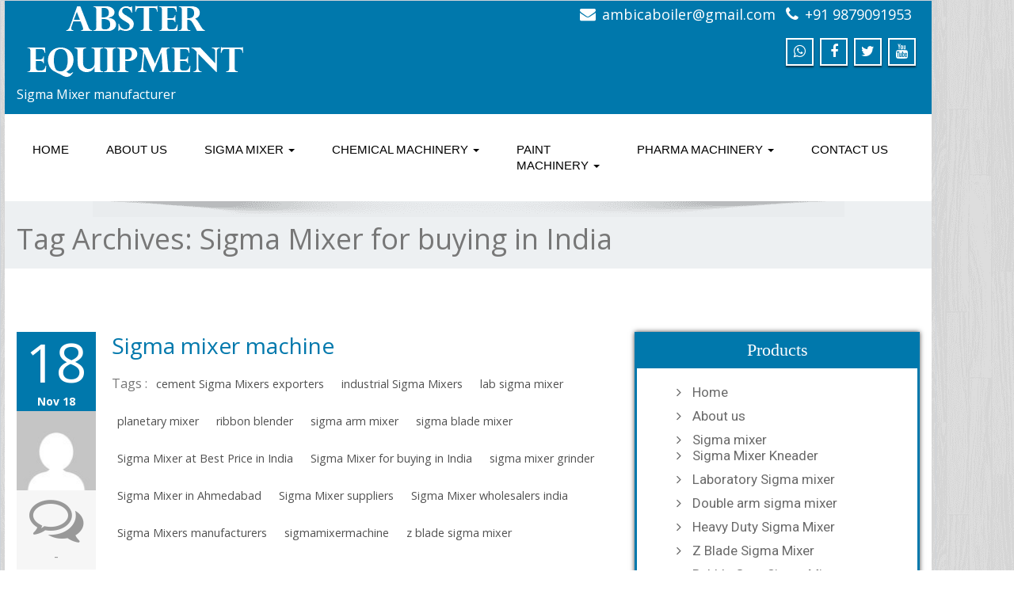

--- FILE ---
content_type: text/html; charset=UTF-8
request_url: https://www.sigmamixer.co/tag/sigma-mixer-for-buying-in-india/
body_size: 43130
content:
<!DOCTYPE html>
 <!--[if lt IE 7]>
    <html class="no-js lt-ie9 lt-ie8 lt-ie7"> <![endif]-->
    <!--[if IE 7]>
    <html class="no-js lt-ie9 lt-ie8"> <![endif]-->
    <!--[if IE 8]>
    <html class="no-js lt-ie9"> <![endif]-->
    <!--[if gt IE 8]><!-->
<html dir="ltr" lang="en-US"
	prefix="og: https://ogp.me/ns#" ><!--<![endif]-->
<head><meta http-equiv="Content-Type" content="text/html" charset="UTF-8" /><script>if(navigator.userAgent.match(/MSIE|Internet Explorer/i)||navigator.userAgent.match(/Trident\/7\..*?rv:11/i)){var href=document.location.href;if(!href.match(/[?&]nowprocket/)){if(href.indexOf("?")==-1){if(href.indexOf("#")==-1){document.location.href=href+"?nowprocket=1"}else{document.location.href=href.replace("#","?nowprocket=1#")}}else{if(href.indexOf("#")==-1){document.location.href=href+"&nowprocket=1"}else{document.location.href=href.replace("#","&nowprocket=1#")}}}}</script><script>class RocketLazyLoadScripts{constructor(){this.v="1.2.3",this.triggerEvents=["keydown","mousedown","mousemove","touchmove","touchstart","touchend","wheel"],this.userEventHandler=this._triggerListener.bind(this),this.touchStartHandler=this._onTouchStart.bind(this),this.touchMoveHandler=this._onTouchMove.bind(this),this.touchEndHandler=this._onTouchEnd.bind(this),this.clickHandler=this._onClick.bind(this),this.interceptedClicks=[],window.addEventListener("pageshow",t=>{this.persisted=t.persisted}),window.addEventListener("DOMContentLoaded",()=>{this._preconnect3rdParties()}),this.delayedScripts={normal:[],async:[],defer:[]},this.trash=[],this.allJQueries=[]}_addUserInteractionListener(t){if(document.hidden){t._triggerListener();return}this.triggerEvents.forEach(e=>window.addEventListener(e,t.userEventHandler,{passive:!0})),window.addEventListener("touchstart",t.touchStartHandler,{passive:!0}),window.addEventListener("mousedown",t.touchStartHandler),document.addEventListener("visibilitychange",t.userEventHandler)}_removeUserInteractionListener(){this.triggerEvents.forEach(t=>window.removeEventListener(t,this.userEventHandler,{passive:!0})),document.removeEventListener("visibilitychange",this.userEventHandler)}_onTouchStart(t){"HTML"!==t.target.tagName&&(window.addEventListener("touchend",this.touchEndHandler),window.addEventListener("mouseup",this.touchEndHandler),window.addEventListener("touchmove",this.touchMoveHandler,{passive:!0}),window.addEventListener("mousemove",this.touchMoveHandler),t.target.addEventListener("click",this.clickHandler),this._renameDOMAttribute(t.target,"onclick","rocket-onclick"),this._pendingClickStarted())}_onTouchMove(t){window.removeEventListener("touchend",this.touchEndHandler),window.removeEventListener("mouseup",this.touchEndHandler),window.removeEventListener("touchmove",this.touchMoveHandler,{passive:!0}),window.removeEventListener("mousemove",this.touchMoveHandler),t.target.removeEventListener("click",this.clickHandler),this._renameDOMAttribute(t.target,"rocket-onclick","onclick"),this._pendingClickFinished()}_onTouchEnd(t){window.removeEventListener("touchend",this.touchEndHandler),window.removeEventListener("mouseup",this.touchEndHandler),window.removeEventListener("touchmove",this.touchMoveHandler,{passive:!0}),window.removeEventListener("mousemove",this.touchMoveHandler)}_onClick(t){t.target.removeEventListener("click",this.clickHandler),this._renameDOMAttribute(t.target,"rocket-onclick","onclick"),this.interceptedClicks.push(t),t.preventDefault(),t.stopPropagation(),t.stopImmediatePropagation(),this._pendingClickFinished()}_replayClicks(){window.removeEventListener("touchstart",this.touchStartHandler,{passive:!0}),window.removeEventListener("mousedown",this.touchStartHandler),this.interceptedClicks.forEach(t=>{t.target.dispatchEvent(new MouseEvent("click",{view:t.view,bubbles:!0,cancelable:!0}))})}_waitForPendingClicks(){return new Promise(t=>{this._isClickPending?this._pendingClickFinished=t:t()})}_pendingClickStarted(){this._isClickPending=!0}_pendingClickFinished(){this._isClickPending=!1}_renameDOMAttribute(t,e,r){t.hasAttribute&&t.hasAttribute(e)&&(event.target.setAttribute(r,event.target.getAttribute(e)),event.target.removeAttribute(e))}_triggerListener(){this._removeUserInteractionListener(this),"loading"===document.readyState?document.addEventListener("DOMContentLoaded",this._loadEverythingNow.bind(this)):this._loadEverythingNow()}_preconnect3rdParties(){let t=[];document.querySelectorAll("script[type=rocketlazyloadscript]").forEach(e=>{if(e.hasAttribute("src")){let r=new URL(e.src).origin;r!==location.origin&&t.push({src:r,crossOrigin:e.crossOrigin||"module"===e.getAttribute("data-rocket-type")})}}),t=[...new Map(t.map(t=>[JSON.stringify(t),t])).values()],this._batchInjectResourceHints(t,"preconnect")}async _loadEverythingNow(){this.lastBreath=Date.now(),this._delayEventListeners(this),this._delayJQueryReady(this),this._handleDocumentWrite(),this._registerAllDelayedScripts(),this._preloadAllScripts(),await this._loadScriptsFromList(this.delayedScripts.normal),await this._loadScriptsFromList(this.delayedScripts.defer),await this._loadScriptsFromList(this.delayedScripts.async);try{await this._triggerDOMContentLoaded(),await this._triggerWindowLoad()}catch(t){console.error(t)}window.dispatchEvent(new Event("rocket-allScriptsLoaded")),this._waitForPendingClicks().then(()=>{this._replayClicks()}),this._emptyTrash()}_registerAllDelayedScripts(){document.querySelectorAll("script[type=rocketlazyloadscript]").forEach(t=>{t.hasAttribute("data-rocket-src")?t.hasAttribute("async")&&!1!==t.async?this.delayedScripts.async.push(t):t.hasAttribute("defer")&&!1!==t.defer||"module"===t.getAttribute("data-rocket-type")?this.delayedScripts.defer.push(t):this.delayedScripts.normal.push(t):this.delayedScripts.normal.push(t)})}async _transformScript(t){return new Promise((await this._littleBreath(),navigator.userAgent.indexOf("Firefox/")>0||""===navigator.vendor)?e=>{let r=document.createElement("script");[...t.attributes].forEach(t=>{let e=t.nodeName;"type"!==e&&("data-rocket-type"===e&&(e="type"),"data-rocket-src"===e&&(e="src"),r.setAttribute(e,t.nodeValue))}),t.text&&(r.text=t.text),r.hasAttribute("src")?(r.addEventListener("load",e),r.addEventListener("error",e)):(r.text=t.text,e());try{t.parentNode.replaceChild(r,t)}catch(i){e()}}:async e=>{function r(){t.setAttribute("data-rocket-status","failed"),e()}try{let i=t.getAttribute("data-rocket-type"),n=t.getAttribute("data-rocket-src");t.text,i?(t.type=i,t.removeAttribute("data-rocket-type")):t.removeAttribute("type"),t.addEventListener("load",function r(){t.setAttribute("data-rocket-status","executed"),e()}),t.addEventListener("error",r),n?(t.removeAttribute("data-rocket-src"),t.src=n):t.src="data:text/javascript;base64,"+window.btoa(unescape(encodeURIComponent(t.text)))}catch(s){r()}})}async _loadScriptsFromList(t){let e=t.shift();return e&&e.isConnected?(await this._transformScript(e),this._loadScriptsFromList(t)):Promise.resolve()}_preloadAllScripts(){this._batchInjectResourceHints([...this.delayedScripts.normal,...this.delayedScripts.defer,...this.delayedScripts.async],"preload")}_batchInjectResourceHints(t,e){var r=document.createDocumentFragment();t.forEach(t=>{let i=t.getAttribute&&t.getAttribute("data-rocket-src")||t.src;if(i){let n=document.createElement("link");n.href=i,n.rel=e,"preconnect"!==e&&(n.as="script"),t.getAttribute&&"module"===t.getAttribute("data-rocket-type")&&(n.crossOrigin=!0),t.crossOrigin&&(n.crossOrigin=t.crossOrigin),t.integrity&&(n.integrity=t.integrity),r.appendChild(n),this.trash.push(n)}}),document.head.appendChild(r)}_delayEventListeners(t){let e={};function r(t,r){!function t(r){!e[r]&&(e[r]={originalFunctions:{add:r.addEventListener,remove:r.removeEventListener},eventsToRewrite:[]},r.addEventListener=function(){arguments[0]=i(arguments[0]),e[r].originalFunctions.add.apply(r,arguments)},r.removeEventListener=function(){arguments[0]=i(arguments[0]),e[r].originalFunctions.remove.apply(r,arguments)});function i(t){return e[r].eventsToRewrite.indexOf(t)>=0?"rocket-"+t:t}}(t),e[t].eventsToRewrite.push(r)}function i(t,e){let r=t[e];Object.defineProperty(t,e,{get:()=>r||function(){},set(i){t["rocket"+e]=r=i}})}r(document,"DOMContentLoaded"),r(window,"DOMContentLoaded"),r(window,"load"),r(window,"pageshow"),r(document,"readystatechange"),i(document,"onreadystatechange"),i(window,"onload"),i(window,"onpageshow")}_delayJQueryReady(t){let e;function r(r){if(r&&r.fn&&!t.allJQueries.includes(r)){r.fn.ready=r.fn.init.prototype.ready=function(e){return t.domReadyFired?e.bind(document)(r):document.addEventListener("rocket-DOMContentLoaded",()=>e.bind(document)(r)),r([])};let i=r.fn.on;r.fn.on=r.fn.init.prototype.on=function(){if(this[0]===window){function t(t){return t.split(" ").map(t=>"load"===t||0===t.indexOf("load.")?"rocket-jquery-load":t).join(" ")}"string"==typeof arguments[0]||arguments[0]instanceof String?arguments[0]=t(arguments[0]):"object"==typeof arguments[0]&&Object.keys(arguments[0]).forEach(e=>{let r=arguments[0][e];delete arguments[0][e],arguments[0][t(e)]=r})}return i.apply(this,arguments),this},t.allJQueries.push(r)}e=r}r(window.jQuery),Object.defineProperty(window,"jQuery",{get:()=>e,set(t){r(t)}})}async _triggerDOMContentLoaded(){this.domReadyFired=!0,await this._littleBreath(),document.dispatchEvent(new Event("rocket-DOMContentLoaded")),await this._littleBreath(),window.dispatchEvent(new Event("rocket-DOMContentLoaded")),await this._littleBreath(),document.dispatchEvent(new Event("rocket-readystatechange")),await this._littleBreath(),document.rocketonreadystatechange&&document.rocketonreadystatechange()}async _triggerWindowLoad(){await this._littleBreath(),window.dispatchEvent(new Event("rocket-load")),await this._littleBreath(),window.rocketonload&&window.rocketonload(),await this._littleBreath(),this.allJQueries.forEach(t=>t(window).trigger("rocket-jquery-load")),await this._littleBreath();let t=new Event("rocket-pageshow");t.persisted=this.persisted,window.dispatchEvent(t),await this._littleBreath(),window.rocketonpageshow&&window.rocketonpageshow({persisted:this.persisted})}_handleDocumentWrite(){let t=new Map;document.write=document.writeln=function(e){let r=document.currentScript;r||console.error("WPRocket unable to document.write this: "+e);let i=document.createRange(),n=r.parentElement,s=t.get(r);void 0===s&&(s=r.nextSibling,t.set(r,s));let a=document.createDocumentFragment();i.setStart(a,0),a.appendChild(i.createContextualFragment(e)),n.insertBefore(a,s)}}async _littleBreath(){Date.now()-this.lastBreath>45&&(await this._requestAnimFrame(),this.lastBreath=Date.now())}async _requestAnimFrame(){return document.hidden?new Promise(t=>setTimeout(t)):new Promise(t=>requestAnimationFrame(t))}_emptyTrash(){this.trash.forEach(t=>t.remove())}static run(){let t=new RocketLazyLoadScripts;t._addUserInteractionListener(t)}}RocketLazyLoadScripts.run();</script>
	<meta http-equiv="X-UA-Compatible" content="IE=edge">
    <meta name="viewport" content="width=device-width, initial-scale=1.0">  
    

	<meta name="google-site-verification" content="howKo6zRhbkugQAjFT7cspWBy7SoqADPq6PwDEKO4Os" />
	<meta name="robots" content="all, index, follow"/>
    <meta name="googlebot" content="index, follow"/>
    <meta name="yahoobot" content="Index, follow"/>
    <meta name="msnbot" content="index, follow"/>
    <meta name="distribution" content="global"/>
	<link data-minify="1" rel="stylesheet" href="https://www.sigmamixer.co/wp-content/cache/min/1/wp-content/themes/enigma-premium/style.css?ver=1702719816" type="text/css" media="screen" />
			
	<title>Sigma Mixer for buying in India Archives - Sigma Mixer</title>
<style type="text/css">
#enigma_nav_top ul li.current-menu-parent { background-color:#0078AC !important; }
#enigma_nav_top ul li.current-menu-parent { color:#fff; } 
a.dropdown-toggle{ color:#fff; }
.carousel-list li {
  background: #0078AC !important;
}
#wrapper{
	background: #ffffff;
} 
/*  header contact info section ***/
.header_section{
	background-color:#0078AC !important;
	color:#fff;
}
/** navbar menus ***/
.navigation_menu{
	background-color: #fff;
	border-top:2px solid #0078AC !important;
}

.navbar-default .navbar-nav > .active > a, .navbar-default .navbar-nav > .active > a:hover, .navbar-default .navbar-nav > .active > a:focus {
	background-color: #0078AC !important;
}


.navbar-default .navbar-nav > .open > a,
.navbar-default .navbar-nav > .open > a:hover,
.navbar-default .navbar-nav > .open > a:focus {
	background-color: #0078AC !important;
}

.navbar-default .navbar-nav > li > a:hover,
.navbar-default .navbar-nav > li > a:focus {
	background-color: #0078AC !important;
}

.dropdown-menu {
	background-color: rgba(19, 101, 151, 0.9);
}
/** headings titles css ***/
.enigma_heading_title h3 {
	border-bottom: 4px solid #0078AC !important;
	color: #3b3b3b;
}
.enigma_heading_title2 h3 {
	border-bottom: 2px solid #0078AC !important;
	color: #3b3b3b;
}
/** slider css ***/
.carousel-list li {
	background:rgba(19, 101, 151, 0.8);
}

/** service  section css ***/
.enigma_service_iocn{
	border: 4px solid #0078AC !important;
	background-size: 100% 200%;
	background-color:#0078AC !important;
	background-image: linear-gradient(to bottom, #0078AC !important 50%, #fff 50%);
}
.enigma_service_area:hover .enigma_service_iocn i {
	color:#0078AC !important;	
}
.enigma_service_area:hover .enigma_service_iocn{
	background-position: 0 -100% !important;
	background-color:#ffffff !important;
}

.enigma_service_iocn_2 i{
	background: #fff;
	border: 4px solid #0078AC !important;
}
.enigma_service_iocn_2 i{
	color: #0078AC !important;
	background-size: 100% 200%;
	background-image: linear-gradient(to bottom, #fff 50%, #0078AC !important 50%);
 }
  .enigma_service_area_2:hover .enigma_service_iocn_2 i{
	background-position: 0 -100%;
	color: #ffffff;
	background-color:#0078AC !important;
}

/****************portfolio css ********************************************************
********************************************************************************/

.enigma_home_portfolio_showcase .enigma_home_portfolio_showcase_icons a {
	background-color: #0078AC !important;
	border:2px solid #0078AC !important;
	color:#fff;
}
.enigma_home_portfolio_showcase .enigma_home_portfolio_showcase_icons a:hover{
	background-color: #ffffff !important;
	border:2px solid #0078AC !important;
	color:#0078AC !important;
}
.enigma_home_portfolio_caption {
	border-left:1px solid #ccc;
	border-bottom:4px solid #0078AC !important;
	border-right:1px solid #ccc;
}

.enigma_home_portfolio_caption:hover{
    background: #0078AC !important;
}
.enigma_home_portfolio_caption:hover  h3 a ,.enigma_home_portfolio_caption:hover  small{
   color: #ffffff;
}
.img-wrapper:hover .enigma_home_portfolio_caption{
 background: #0078AC !important;
 border-left:1px solid #0078AC !important;
	border-bottom:4px solid #0078AC !important;
	border-right:1px solid #0078AC !important;
}
.img-wrapper:hover .enigma_home_portfolio_caption  h3 a,.img-wrapper:hover .enigma_home_portfolio_caption  small{
 color: #ffffff;
}

.enigma_proejct_button a {
	background-color: #f8504b;
	color: #FFFFFF;
	border: 2px solid #0078AC !important;
	transition: all 0.4s ease 0s;
}
.enigma_proejct_button a:hover {
	background-color: #ffffff;
	color: #0078AC !important;
	border: 2px solid #0078AC !important;
	text-decoration:none;
	
}


.enigma_carousel-prev, .enigma_carousel-next {
    background-color: #fff;
	border: 2px solid #0078AC !important;
}
.enigma_carousel-prev:hover, .enigma_carousel-next:hover {
    background-color: #0078AC !important;
	color:#fff;
}
.enigma_carousel-prev:hover i, .enigma_carousel-next:hover i{
    color:#fff !important;
}
.enigma_carousel-prev i,
.enigma_carousel-next i {
	color: #0078AC !important;
}

/*** project detail ***/
.enigma_portfolio_detail_pagi li a {
	color: #404040;
	border:2px solid #0078AC !important;
	text-align:center;
	background-size: 100% 200%;
	background-color: #0078AC !important;
    background-image: linear-gradient(to bottom, #0078AC !important 50%, #ffffff 50%);
   -webkit-transition: all ease 0.5s;
    -moz-transition: all ease 0.5s;
    transition: all ease 0.5s;
	
}
.enigma_portfolio_detail_pagi li a:hover {
	color: #404040;
	border:2px solid ffffff;
	background-position: 0 -100%;
	background-color:#ffffff;
}

.enigma_portfolio_detail_pagi li a span{
	color:#fff;
	line-height:35px;
}
.enigma_portfolio_detail_pagi li a:hover span{
	color:#ffffff;
}
.enigma-project-detail-sidebar p small {
	color:#777777;
	
}

.enigma-project-detail-sidebar .launch-enigma-project a {

	color: #ffffff;
	border: 2px solid #0078AC !important;
	background-size: 100% 200%;
	background-color: #0078AC !important;
    background-image: linear-gradient(to bottom, #0078AC !important 50%, #ffffff 50%);
   -webkit-transition: all ease 0.5s;
    -moz-transition: all ease 0.5s;
    transition: all ease 0.5s;
}
.enigma-project-detail-sidebar .launch-enigma-project a:hover {	
	background-color: #ffffff !important;
	color: #0078AC;
	border: 2px solid #0078AC;
	background-position: 0 -100%;	
}

/** gallery css **/

.enigma_gallery_showcase .enigma_gallery_showcase_icons a {
	background-color: #0078AC !important;
	border:2px solid #0078AC !important;
	color:#fff;
}

.enigma_gallery_showcase .enigma_gallery_showcase_icons a:hover{
	background-color: #ffffff;
	border:2px solid #0078AC !important;
	color:#0078AC !important;
}


/**************** blog css ********************************************************
********************************************************************************/

/** blog thumbnail css **/
.enigma_blog_thumb_wrapper{
	background:#fff;
	border-bottom: 5px solid #0078AC !important;
	box-shadow: 0 0 6px rgba(0,0,0,.7);

}
.enigma_blog_thumb_wrapper h2 a{
	color:#0078AC !important;
	transition: all 0.4s ease 0s;
}

.enigma_blog_thumb_wrapper h2:hover a{
	color:#0078AC !important;

}
.enigma_blog_thumb_date li i{
	color: #0078AC !important;
}
.enigma_tags a{
	background-size: 100% 200%;
	
    background-image: linear-gradient(to bottom, #edf0f2 50%, #0078AC !important 50%);
 }

.enigma_tags a:hover{
	color:#fff;
	background-position: 0 -100%;
	background-color:#0078AC !important;
}
.enigma_tags a i{
	color:#0078AC !important;
}
.enigma_tags a:hover i{
	color:#fff;
}

.enigma_blog_thumb_wrapper span a i{
	color: #0078AC !important;
}
.enigma_blog_thumb_wrapper span a {
	color:#555;
	
}.enigma_blog_thumb_footer{
	padding-top:20px;
	padding-bottom:10px;
	border-top:3px solid  #f5f5f5;
}

.enigma_blog_read_btn{
	border: 2px solid #0078AC !important;
	background-size: 100% 200%;
	background-color:#0078AC !important;
    background-image: linear-gradient(to bottom, #0078AC !important 50%, #fff 50%);
   }
.enigma_blog_read_btn i {
	margin-right:5px;
}
.enigma_blog_read_btn:hover{
	background-position: 0 -100%;
	color: #0078AC !important;
	background-color:#ffffff !important;
}

.enigma_blog_thumb_wrapper_showcase .enigma_blog_thumb_wrapper_showcase_icons a {
	background-color: #0078AC !important;
	color: #fff !important;
	-webkit-transition: all .25s ease-in;
    -moz-transition: all .25s ease-in;
    -o-transition: all .25s ease-in;
    transition: all .25s ease-in;
}
.enigma_blog_thumb_wrapper_showcase .enigma_blog_thumb_wrapper_showcase_icons a:hover{
	background-color: #ffffff;
	border: 2px solid #0078AC !important;
	color: #0078AC !important;
}
/********* Blog Full width css ********/
.enigma_post_date {
	background: #0078AC !important;
	color: #ffffff;
}
.enigma_blog_comment:hover i, .enigma_blog_comment:hover h6{
	color:#0078AC !important;
} 
.enigma_fuul_blog_detail_padding h2 a{
	color:#0078AC !important;
}
.enigma_fuul_blog_detail_padding h2  a:hover{
	color:#0078AC !important;
}
/*** blog sidebar css **/
.enigma_recent_widget_post h3 a {
	color:#0078AC !important;
}
.enigma_sidebar_widget {
	border-left: 3px solid #0078AC !important;
	border-right: 3px solid #0078AC !important;
	border-bottom: 3px solid #0078AC !important;
}
.enigma_sidebar_widget_title{
	background:#0078AC !important;
}
.enigma_sidebar_link p a:hover ,.enigma_sidebar_widget ul li a:hover {
	color: #0078AC !important;
}

.enigma_widget_tags a , .tagcloud a{
	background-size: 100% 200%;
    background-image: linear-gradient(to bottom, #edf0f2 50%, #0078AC !important 50%);
 }
.enigma_widget_tags a:hover , .tagcloud a:hover{
	border: 1px solid #0078AC !important;
	background-position: 0 -100%;
	color: #fff;
	background-color:#0078AC !important;
}

/** blog detail **/
.enigma_author_detail_wrapper{
	background: #0078AC !important;
	padding:15px;
	margin-bottom:40px;
	
}
.enigma_author_detail_wrapper{
	border-left:2px solid #0078AC !important;
}
/** blog  form input css **/ 
.reply a {
	color: #0078AC !important;
}
.enigma_con_input_control:focus, .enigma_con_textarea_control:focus,
.enigma_contact_input_control:focus, .enigma_contact_textarea_control:focus {
  border-color: #0078AC !important;
  -webkit-box-shadow: inset 0 0px 0px #0078AC, 0 0 5px #0078AC !important;
          box-shadow: inset 0 0px 0px #0078AC, 0 0 5px #0078AC !important;
}
.enigma_send_button , #enigma_send_button{
	border-color: #0078AC !important;
	color: #6a6a6a;
	background-size: 100% 200%;
    background-image: linear-gradient(to bottom, #fff 50%, #0078AC !important 50%);
   -webkit-transition: all ease 0.5s;
    -moz-transition: all ease 0.5s;
    transition: all ease 0.5s;
}
.enigma_send_button:hover ,#enigma_send_button:hover{
	background-position: 0 -100%;
    border: 2px solid #0078AC !important;
	color: #ffffff;
	background-color:#0078AC !important;
}



.enigma_blog_pagination {
	background-color: #FFFFFF;	
}
.enigma_blog_pagi a {
	border: 1px solid #dbdbdb !important;
	background-color: #ffffff;
	background-size: 100% 200%;
	background-image: linear-gradient(to bottom, #fff 50%, #0078AC 50%);
   -webkit-transition: all ease 0.5s;
    -moz-transition: all ease 0.5s;
    transition: all ease 0.5s;
	color: #777777;
}
.enigma_blog_pagi a:hover, .enigma_blog_pagi a.active {
	background-position: 0 -100%;
	color: #ffffff;
	background-color:#0078AC;
}

/****** Testimonial css *******************************************
****************************************************************/
.enigma_testimonial_area i{
	color:#0078AC;
}
.enigma_testimonial_area img{
	border: 10px solid #0078AC;
}
.pager a{
	background: #fff;
	border: 2px solid #0078AC;
}
.pager a.selected{
	background: #0078AC;
	border: 2px solid #0078AC;
}
/**** Client Css *************************************************
****************************************************************/
.enigma_client_wrapper:hover {
	border: 4px solid #0078AC;

}
.enigma_client_prev, .enigma_client_next {
    background-color: #fff;
	border: 2px solid #0078AC;
}
.enigma_client_prev:hover, .enigma_client_next:hover {
    background-color: #0078AC;
	color:#fff;
}
.enigma_client_prev:hover i, .enigma_client_next:hover i{
    color:#fff;
}

.enigma_carousel-prev i,
.enigma_carousel-next i {
	color: #0078AC;
}
/**** About us page Css *************************************************
****************************************************************/
.enigma_team_showcase .enigma_team_showcase_icons a {
	background-color: #0078AC;
	border:2px solid #0078AC;
	color:#fff;
}

.enigma_team_showcase .enigma_team_showcase_icons a:hover{
	background-color: #ffffff;
	border:2px solid #0078AC;
	color:#0078AC;
}

.enigma_team_caption:hover{
    background: #0078AC;
}
.enigma_team_caption:hover  h3 a ,.enigma_team_caption:hover  small{
   color: #ffffff;
}

.enigma_team_wrapper:hover .enigma_team_caption{
 background: #0078AC;
}
.enigma_team_wrapper:hover .enigma_team_caption  h3 ,.enigma_team_wrapper:hover .enigma_team_caption  small{
 color: #ffffff;
}
/***** Call Out Section *****************************************************************
***************************************************************************************/
.enigma_callout_area {
	background-color: #0078AC;

}
/***** Footer Area Css *****************************************************************
***************************************************************************************/
.enigma_footer_area{
	background: #0078AC;
	border-top: 0px solid #6B6B6B;
}
/***** Contact Info Css *****************************************************************
***************************************************************************************/
.enigma_contact_info li .desc {
	color: #0078AC;
}
/***** Shortcode  Css *****************************************************************
***************************************************************************************/
/*Dropcaps Styles*/
.enigma_dropcape_square span {
	background-color: #0078AC;
    color: #FFFFFF;
}
.enigma_dropcape_simple span {
    color: #0078AC;
}
.enigma_dropcape_circle span {
	background-color: #0078AC;
    color: #FFFFFF;
}
.breadcrumb li a {
color: #0078AC !important;
}
/** progress bar or nav button css */
.progress-bar {
	background-color: #0078AC !important;
}
.btn-search{
	background:#0078AC !important;
}
.nav-pills > li  > a{
	border: 3px solid #0078AC !important;
	background-size: 100% 200%;
	background-color:#fff;
    background-image: linear-gradient(to bottom, #fff 50%, #0078AC 50%) !important;
}
.nav-pills > li.active > a, .nav-pills > li  > a:hover, .nav-pills > li.active > a:hover, .nav-pills > li.active > a:focus {
	background-color:#0078AC !important;
	background-image: linear-gradient(to bottom, #0078AC 50%, #0078AC 50%) !important;
}
.nav-stacked > li  > a
{
	border: 1px solid #0078AC !important;
	background-size: 100% 200%;
	background-color:#0078AC;
    background-image: linear-gradient(to bottom, #fff 50%, #0078AC 50%) !important;
 }
 .nav-stacked > li.active > a, .nav-stacked > li  > a:hover, .nav-stacked > li.active > a:hover, .nav-stacked > li.active > a:focus {
	background-color:#0078AC !important;
	background-image: linear-gradient(to bottom, #0078AC 50%, #0078AC 50%) !important;
}

.navbar-toggle {
background-color: #0078AC !important;
border: 1px solid #0078AC !important;
}

.navbar-default .navbar-toggle:hover, .navbar-default .navbar-toggle:focus {
background-color: #0078AC !important;
}
.enigma_blockquote_section blockquote {
border-left: 5px solid #0078AC ;
}
blockquote {
    border-left: 5px solid #0078AC;
 }
 
/*Cal Widget*/
#wp-calendar caption {
background-color: #0078AC;
color: #ffffff;
}

.enigma_footer_widget_column ul li a ,.enigma_footer_widget_column ul#recentcomments li {color: #f2f2f2;}
.enigma_footer_widget_column ul li a:hover{color: #0078AC;}

.navbar-default .navbar-nav > li > a:hover,
.navbar-default .navbar-nav > li > a:focus {
	-webkit-border-radius: 0px;
	-moz-border-radius: 0px;
	border-radius: 0px;
	-webkit-box-shadow: 3px 3px 0 #0078AC !important;
	-moz-box-shadow: 3px 3px 0 #0078AC !important;
	box-shadow: 3px 3px 0 #0078AC !important;
	color:#fff;
	background-color:#0078AC !important;
	font-family: 'Arimo',Arial, Helvetica, sans-serif;
	font-weight: normal;
	font-size:15px;
}
.dropdown-menu {
    background-clip: padding-box;
    background-color: #0078AC !important;
    border: 1px solid rgba(0, 0, 0, 0.15);
    border-radius: 4px;
    box-shadow: 0 6px 12px rgba(0, 0, 0, 0.176);
    display: none;
    float: left;
    font-size: 14px;
    left: 0;
    list-style: none outside none;
    margin: 2px 0 0;
    min-width: 160px;
    padding: 5px 0;
    position: absolute;
    top: 100%;
    z-index: 1000;
}

</style>
		<!-- All in One SEO Pro 4.3.6 - aioseo.com -->
		<meta name="robots" content="max-image-preview:large" />
		<meta name="google-site-verification" content="howKo6zRhbkugQAjFT7cspWBy7SoqADPq6PwDEKO4Os" />
		<link rel="canonical" href="https://www.sigmamixer.co/tag/sigma-mixer-for-buying-in-india/" />
		<meta name="generator" content="All in One SEO Pro (AIOSEO) 4.3.6 " />
		<meta property="og:locale" content="en_US" />
		<meta property="og:site_name" content="Sigma Mixer" />
		<meta property="og:type" content="article" />
		<meta property="og:title" content="Sigma Mixer for buying in India Archives - Sigma Mixer" />
		<meta property="og:url" content="https://www.sigmamixer.co/tag/sigma-mixer-for-buying-in-india/" />
		<meta property="fb:app_id" content="1882820321767779" />
		<meta property="fb:admins" content="404047879644697" />
		<meta property="article:publisher" content="https://www.facebook.com/abfindia" />
		<meta name="twitter:card" content="summary_large_image" />
		<meta name="twitter:site" content="@abfindia" />
		<meta name="twitter:title" content="Sigma Mixer for buying in India Archives - Sigma Mixer" />
		<script type="application/ld+json" class="aioseo-schema">
			{"@context":"https:\/\/schema.org","@graph":[{"@type":"BreadcrumbList","@id":"https:\/\/www.sigmamixer.co\/tag\/sigma-mixer-for-buying-in-india\/#breadcrumblist","itemListElement":[{"@type":"ListItem","@id":"https:\/\/www.sigmamixer.co\/#listItem","position":1,"item":{"@type":"WebPage","@id":"https:\/\/www.sigmamixer.co\/","name":"Home","description":"sigma mixer machine, sigma mixer kneader, sigma mixer extruder, Z blade sigma mixer, double arm sigma mixer, food grade sigma mixer, heavy duty sigma mixer, bubble gum sigma mixer, sigma dough mixer, liquid soap sigma mixer, lab sigma mixer, sigma mixer manufacturer, sigma kneader manufacturer, sigma mixer exporter, sigma kneader, sigma mixer manufacturer Ahmadabad, sigma mixer manufacturer India","url":"https:\/\/www.sigmamixer.co\/"},"nextItem":"https:\/\/www.sigmamixer.co\/tag\/sigma-mixer-for-buying-in-india\/#listItem"},{"@type":"ListItem","@id":"https:\/\/www.sigmamixer.co\/tag\/sigma-mixer-for-buying-in-india\/#listItem","position":2,"item":{"@type":"WebPage","@id":"https:\/\/www.sigmamixer.co\/tag\/sigma-mixer-for-buying-in-india\/","name":"Sigma Mixer for buying in India","url":"https:\/\/www.sigmamixer.co\/tag\/sigma-mixer-for-buying-in-india\/"},"previousItem":"https:\/\/www.sigmamixer.co\/#listItem"}]},{"@type":"CollectionPage","@id":"https:\/\/www.sigmamixer.co\/tag\/sigma-mixer-for-buying-in-india\/#collectionpage","url":"https:\/\/www.sigmamixer.co\/tag\/sigma-mixer-for-buying-in-india\/","name":"Sigma Mixer for buying in India Archives - Sigma Mixer","inLanguage":"en-US","isPartOf":{"@id":"https:\/\/www.sigmamixer.co\/#website"},"breadcrumb":{"@id":"https:\/\/www.sigmamixer.co\/tag\/sigma-mixer-for-buying-in-india\/#breadcrumblist"}},{"@type":"Organization","@id":"https:\/\/www.sigmamixer.co\/#organization","name":"Sigma Mixer","url":"https:\/\/www.sigmamixer.co\/","logo":{"@type":"ImageObject","url":"https:\/\/www.sigmamixer.co\/wp-content\/uploads\/2023\/12\/Abster-logo.png","@id":"https:\/\/www.sigmamixer.co\/#organizationLogo","width":239,"height":40,"caption":"Abster-logo"},"image":{"@id":"https:\/\/www.sigmamixer.co\/#organizationLogo"},"sameAs":["https:\/\/twitter.com\/abfindia","https:\/\/www.youtube.com\/abfindia"],"contactPoint":{"@type":"ContactPoint","telephone":"+919879091953","contactType":"Sales"}},{"@type":"WebSite","@id":"https:\/\/www.sigmamixer.co\/#website","url":"https:\/\/www.sigmamixer.co\/","name":"Sigma Mixer","description":"Sigma Mixer Machine manufacturer","inLanguage":"en-US","publisher":{"@id":"https:\/\/www.sigmamixer.co\/#organization"}}]}
		</script>
		<!-- All in One SEO Pro -->

<link rel='dns-prefetch' href='//fonts.googleapis.com' />
<link rel="alternate" type="application/rss+xml" title="Sigma Mixer &raquo; Feed" href="https://www.sigmamixer.co/feed/" />
<link rel="alternate" type="application/rss+xml" title="Sigma Mixer &raquo; Comments Feed" href="https://www.sigmamixer.co/comments/feed/" />
<link rel="alternate" type="application/rss+xml" title="Sigma Mixer &raquo; Sigma Mixer for buying in India Tag Feed" href="https://www.sigmamixer.co/tag/sigma-mixer-for-buying-in-india/feed/" />
		<!-- This site uses the Google Analytics by MonsterInsights plugin v8.22.0 - Using Analytics tracking - https://www.monsterinsights.com/ -->
							<script type="rocketlazyloadscript" data-rocket-src="//www.googletagmanager.com/gtag/js?id=G-2SQ70JN815"  data-cfasync="false" data-wpfc-render="false" data-rocket-type="text/javascript" async></script>
			<script type="rocketlazyloadscript" data-cfasync="false" data-wpfc-render="false" data-rocket-type="text/javascript">
				var mi_version = '8.22.0';
				var mi_track_user = true;
				var mi_no_track_reason = '';
				
								var disableStrs = [
										'ga-disable-G-2SQ70JN815',
									];

				/* Function to detect opted out users */
				function __gtagTrackerIsOptedOut() {
					for (var index = 0; index < disableStrs.length; index++) {
						if (document.cookie.indexOf(disableStrs[index] + '=true') > -1) {
							return true;
						}
					}

					return false;
				}

				/* Disable tracking if the opt-out cookie exists. */
				if (__gtagTrackerIsOptedOut()) {
					for (var index = 0; index < disableStrs.length; index++) {
						window[disableStrs[index]] = true;
					}
				}

				/* Opt-out function */
				function __gtagTrackerOptout() {
					for (var index = 0; index < disableStrs.length; index++) {
						document.cookie = disableStrs[index] + '=true; expires=Thu, 31 Dec 2099 23:59:59 UTC; path=/';
						window[disableStrs[index]] = true;
					}
				}

				if ('undefined' === typeof gaOptout) {
					function gaOptout() {
						__gtagTrackerOptout();
					}
				}
								window.dataLayer = window.dataLayer || [];

				window.MonsterInsightsDualTracker = {
					helpers: {},
					trackers: {},
				};
				if (mi_track_user) {
					function __gtagDataLayer() {
						dataLayer.push(arguments);
					}

					function __gtagTracker(type, name, parameters) {
						if (!parameters) {
							parameters = {};
						}

						if (parameters.send_to) {
							__gtagDataLayer.apply(null, arguments);
							return;
						}

						if (type === 'event') {
														parameters.send_to = monsterinsights_frontend.v4_id;
							var hookName = name;
							if (typeof parameters['event_category'] !== 'undefined') {
								hookName = parameters['event_category'] + ':' + name;
							}

							if (typeof MonsterInsightsDualTracker.trackers[hookName] !== 'undefined') {
								MonsterInsightsDualTracker.trackers[hookName](parameters);
							} else {
								__gtagDataLayer('event', name, parameters);
							}
							
						} else {
							__gtagDataLayer.apply(null, arguments);
						}
					}

					__gtagTracker('js', new Date());
					__gtagTracker('set', {
						'developer_id.dZGIzZG': true,
											});
										__gtagTracker('config', 'G-2SQ70JN815', {"forceSSL":"true","link_attribution":"true"} );
															window.gtag = __gtagTracker;										(function () {
						/* https://developers.google.com/analytics/devguides/collection/analyticsjs/ */
						/* ga and __gaTracker compatibility shim. */
						var noopfn = function () {
							return null;
						};
						var newtracker = function () {
							return new Tracker();
						};
						var Tracker = function () {
							return null;
						};
						var p = Tracker.prototype;
						p.get = noopfn;
						p.set = noopfn;
						p.send = function () {
							var args = Array.prototype.slice.call(arguments);
							args.unshift('send');
							__gaTracker.apply(null, args);
						};
						var __gaTracker = function () {
							var len = arguments.length;
							if (len === 0) {
								return;
							}
							var f = arguments[len - 1];
							if (typeof f !== 'object' || f === null || typeof f.hitCallback !== 'function') {
								if ('send' === arguments[0]) {
									var hitConverted, hitObject = false, action;
									if ('event' === arguments[1]) {
										if ('undefined' !== typeof arguments[3]) {
											hitObject = {
												'eventAction': arguments[3],
												'eventCategory': arguments[2],
												'eventLabel': arguments[4],
												'value': arguments[5] ? arguments[5] : 1,
											}
										}
									}
									if ('pageview' === arguments[1]) {
										if ('undefined' !== typeof arguments[2]) {
											hitObject = {
												'eventAction': 'page_view',
												'page_path': arguments[2],
											}
										}
									}
									if (typeof arguments[2] === 'object') {
										hitObject = arguments[2];
									}
									if (typeof arguments[5] === 'object') {
										Object.assign(hitObject, arguments[5]);
									}
									if ('undefined' !== typeof arguments[1].hitType) {
										hitObject = arguments[1];
										if ('pageview' === hitObject.hitType) {
											hitObject.eventAction = 'page_view';
										}
									}
									if (hitObject) {
										action = 'timing' === arguments[1].hitType ? 'timing_complete' : hitObject.eventAction;
										hitConverted = mapArgs(hitObject);
										__gtagTracker('event', action, hitConverted);
									}
								}
								return;
							}

							function mapArgs(args) {
								var arg, hit = {};
								var gaMap = {
									'eventCategory': 'event_category',
									'eventAction': 'event_action',
									'eventLabel': 'event_label',
									'eventValue': 'event_value',
									'nonInteraction': 'non_interaction',
									'timingCategory': 'event_category',
									'timingVar': 'name',
									'timingValue': 'value',
									'timingLabel': 'event_label',
									'page': 'page_path',
									'location': 'page_location',
									'title': 'page_title',
									'referrer' : 'page_referrer',
								};
								for (arg in args) {
																		if (!(!args.hasOwnProperty(arg) || !gaMap.hasOwnProperty(arg))) {
										hit[gaMap[arg]] = args[arg];
									} else {
										hit[arg] = args[arg];
									}
								}
								return hit;
							}

							try {
								f.hitCallback();
							} catch (ex) {
							}
						};
						__gaTracker.create = newtracker;
						__gaTracker.getByName = newtracker;
						__gaTracker.getAll = function () {
							return [];
						};
						__gaTracker.remove = noopfn;
						__gaTracker.loaded = true;
						window['__gaTracker'] = __gaTracker;
					})();
									} else {
										console.log("");
					(function () {
						function __gtagTracker() {
							return null;
						}

						window['__gtagTracker'] = __gtagTracker;
						window['gtag'] = __gtagTracker;
					})();
									}
			</script>
				<!-- / Google Analytics by MonsterInsights -->
		<script type="rocketlazyloadscript" data-rocket-type="text/javascript">
window._wpemojiSettings = {"baseUrl":"https:\/\/s.w.org\/images\/core\/emoji\/14.0.0\/72x72\/","ext":".png","svgUrl":"https:\/\/s.w.org\/images\/core\/emoji\/14.0.0\/svg\/","svgExt":".svg","source":{"wpemoji":"https:\/\/www.sigmamixer.co\/wp-includes\/js\/wp-emoji.js?ver=6.2.8","twemoji":"https:\/\/www.sigmamixer.co\/wp-includes\/js\/twemoji.js?ver=6.2.8"}};
/**
 * @output wp-includes/js/wp-emoji-loader.js
 */

( function( window, document, settings ) {
	var src, ready, ii, tests;

	// Create a canvas element for testing native browser support of emoji.
	var canvas = document.createElement( 'canvas' );
	var context = canvas.getContext && canvas.getContext( '2d' );

	/**
	 * Checks if two sets of Emoji characters render the same visually.
	 *
	 * @since 4.9.0
	 *
	 * @private
	 *
	 * @param {string} set1 Set of Emoji to test.
	 * @param {string} set2 Set of Emoji to test.
	 *
	 * @return {boolean} True if the two sets render the same.
	 */
	function emojiSetsRenderIdentically( set1, set2 ) {
		// Cleanup from previous test.
		context.clearRect( 0, 0, canvas.width, canvas.height );
		context.fillText( set1, 0, 0 );
		var rendered1 = canvas.toDataURL();

		// Cleanup from previous test.
		context.clearRect( 0, 0, canvas.width, canvas.height );
		context.fillText( set2, 0, 0 );
		var rendered2 = canvas.toDataURL();

		return rendered1 === rendered2;
	}

	/**
	 * Determines if the browser properly renders Emoji that Twemoji can supplement.
	 *
	 * @since 4.2.0
	 *
	 * @private
	 *
	 * @param {string} type Whether to test for support of "flag" or "emoji".
	 *
	 * @return {boolean} True if the browser can render emoji, false if it cannot.
	 */
	function browserSupportsEmoji( type ) {
		var isIdentical;

		if ( ! context || ! context.fillText ) {
			return false;
		}

		/*
		 * Chrome on OS X added native emoji rendering in M41. Unfortunately,
		 * it doesn't work when the font is bolder than 500 weight. So, we
		 * check for bold rendering support to avoid invisible emoji in Chrome.
		 */
		context.textBaseline = 'top';
		context.font = '600 32px Arial';

		switch ( type ) {
			case 'flag':
				/*
				 * Test for Transgender flag compatibility. Added in Unicode 13.
				 *
				 * To test for support, we try to render it, and compare the rendering to how it would look if
				 * the browser doesn't render it correctly (white flag emoji + transgender symbol).
				 */
				isIdentical = emojiSetsRenderIdentically(
					'\uD83C\uDFF3\uFE0F\u200D\u26A7\uFE0F', // as a zero-width joiner sequence
					'\uD83C\uDFF3\uFE0F\u200B\u26A7\uFE0F'  // separated by a zero-width space
				);

				if ( isIdentical ) {
					return false;
				}

				/*
				 * Test for UN flag compatibility. This is the least supported of the letter locale flags,
				 * so gives us an easy test for full support.
				 *
				 * To test for support, we try to render it, and compare the rendering to how it would look if
				 * the browser doesn't render it correctly ([U] + [N]).
				 */
				isIdentical = emojiSetsRenderIdentically(
					'\uD83C\uDDFA\uD83C\uDDF3',       // as the sequence of two code points
					'\uD83C\uDDFA\u200B\uD83C\uDDF3'  // as the two code points separated by a zero-width space
				);

				if ( isIdentical ) {
					return false;
				}

				/*
				 * Test for English flag compatibility. England is a country in the United Kingdom, it
				 * does not have a two letter locale code but rather a five letter sub-division code.
				 *
				 * To test for support, we try to render it, and compare the rendering to how it would look if
				 * the browser doesn't render it correctly (black flag emoji + [G] + [B] + [E] + [N] + [G]).
				 */
				isIdentical = emojiSetsRenderIdentically(
					// as the flag sequence
					'\uD83C\uDFF4\uDB40\uDC67\uDB40\uDC62\uDB40\uDC65\uDB40\uDC6E\uDB40\uDC67\uDB40\uDC7F',
					// with each code point separated by a zero-width space
					'\uD83C\uDFF4\u200B\uDB40\uDC67\u200B\uDB40\uDC62\u200B\uDB40\uDC65\u200B\uDB40\uDC6E\u200B\uDB40\uDC67\u200B\uDB40\uDC7F'
				);

				return ! isIdentical;
			case 'emoji':
				/*
				 * Why can't we be friends? Everyone can now shake hands in emoji, regardless of skin tone!
				 *
				 * To test for Emoji 14.0 support, try to render a new emoji: Handshake: Light Skin Tone, Dark Skin Tone.
				 *
				 * The Handshake: Light Skin Tone, Dark Skin Tone emoji is a ZWJ sequence combining 🫱 Rightwards Hand,
				 * 🏻 Light Skin Tone, a Zero Width Joiner, 🫲 Leftwards Hand, and 🏿 Dark Skin Tone.
				 *
				 * 0x1FAF1 == Rightwards Hand
				 * 0x1F3FB == Light Skin Tone
				 * 0x200D == Zero-Width Joiner (ZWJ) that links the code points for the new emoji or
				 * 0x200B == Zero-Width Space (ZWS) that is rendered for clients not supporting the new emoji.
				 * 0x1FAF2 == Leftwards Hand
				 * 0x1F3FF == Dark Skin Tone.
				 *
				 * When updating this test for future Emoji releases, ensure that individual emoji that make up the
				 * sequence come from older emoji standards.
				 */
				isIdentical = emojiSetsRenderIdentically(
					'\uD83E\uDEF1\uD83C\uDFFB\u200D\uD83E\uDEF2\uD83C\uDFFF', // as the zero-width joiner sequence
					'\uD83E\uDEF1\uD83C\uDFFB\u200B\uD83E\uDEF2\uD83C\uDFFF'  // separated by a zero-width space
				);

				return ! isIdentical;
		}

		return false;
	}

	/**
	 * Adds a script to the head of the document.
	 *
	 * @ignore
	 *
	 * @since 4.2.0
	 *
	 * @param {Object} src The url where the script is located.
	 * @return {void}
	 */
	function addScript( src ) {
		var script = document.createElement( 'script' );

		script.src = src;
		script.defer = script.type = 'text/javascript';
		document.getElementsByTagName( 'head' )[0].appendChild( script );
	}

	tests = Array( 'flag', 'emoji' );

	settings.supports = {
		everything: true,
		everythingExceptFlag: true
	};

	/*
	 * Tests the browser support for flag emojis and other emojis, and adjusts the
	 * support settings accordingly.
	 */
	for( ii = 0; ii < tests.length; ii++ ) {
		settings.supports[ tests[ ii ] ] = browserSupportsEmoji( tests[ ii ] );

		settings.supports.everything = settings.supports.everything && settings.supports[ tests[ ii ] ];

		if ( 'flag' !== tests[ ii ] ) {
			settings.supports.everythingExceptFlag = settings.supports.everythingExceptFlag && settings.supports[ tests[ ii ] ];
		}
	}

	settings.supports.everythingExceptFlag = settings.supports.everythingExceptFlag && ! settings.supports.flag;

	// Sets DOMReady to false and assigns a ready function to settings.
	settings.DOMReady = false;
	settings.readyCallback = function() {
		settings.DOMReady = true;
	};

	// When the browser can not render everything we need to load a polyfill.
	if ( ! settings.supports.everything ) {
		ready = function() {
			settings.readyCallback();
		};

		/*
		 * Cross-browser version of adding a dom ready event.
		 */
		if ( document.addEventListener ) {
			document.addEventListener( 'DOMContentLoaded', ready, false );
			window.addEventListener( 'load', ready, false );
		} else {
			window.attachEvent( 'onload', ready );
			document.attachEvent( 'onreadystatechange', function() {
				if ( 'complete' === document.readyState ) {
					settings.readyCallback();
				}
			} );
		}

		src = settings.source || {};

		if ( src.concatemoji ) {
			addScript( src.concatemoji );
		} else if ( src.wpemoji && src.twemoji ) {
			addScript( src.twemoji );
			addScript( src.wpemoji );
		}
	}

} )( window, document, window._wpemojiSettings );
</script>
<style type="text/css">
img.wp-smiley,
img.emoji {
	display: inline !important;
	border: none !important;
	box-shadow: none !important;
	height: 1em !important;
	width: 1em !important;
	margin: 0 0.07em !important;
	vertical-align: -0.1em !important;
	background: none !important;
	padding: 0 !important;
}
</style>
	<link data-minify="1" rel='stylesheet' id='wp-block-library-css' href='https://www.sigmamixer.co/wp-content/cache/min/1/wp-includes/css/dist/block-library/style.css?ver=1702719816' type='text/css' media='all' />
<link data-minify="1" rel='stylesheet' id='classic-theme-styles-css' href='https://www.sigmamixer.co/wp-content/cache/min/1/wp-includes/css/classic-themes.css?ver=1702719816' type='text/css' media='all' />
<style id='global-styles-inline-css' type='text/css'>
body{--wp--preset--color--black: #000000;--wp--preset--color--cyan-bluish-gray: #abb8c3;--wp--preset--color--white: #ffffff;--wp--preset--color--pale-pink: #f78da7;--wp--preset--color--vivid-red: #cf2e2e;--wp--preset--color--luminous-vivid-orange: #ff6900;--wp--preset--color--luminous-vivid-amber: #fcb900;--wp--preset--color--light-green-cyan: #7bdcb5;--wp--preset--color--vivid-green-cyan: #00d084;--wp--preset--color--pale-cyan-blue: #8ed1fc;--wp--preset--color--vivid-cyan-blue: #0693e3;--wp--preset--color--vivid-purple: #9b51e0;--wp--preset--gradient--vivid-cyan-blue-to-vivid-purple: linear-gradient(135deg,rgba(6,147,227,1) 0%,rgb(155,81,224) 100%);--wp--preset--gradient--light-green-cyan-to-vivid-green-cyan: linear-gradient(135deg,rgb(122,220,180) 0%,rgb(0,208,130) 100%);--wp--preset--gradient--luminous-vivid-amber-to-luminous-vivid-orange: linear-gradient(135deg,rgba(252,185,0,1) 0%,rgba(255,105,0,1) 100%);--wp--preset--gradient--luminous-vivid-orange-to-vivid-red: linear-gradient(135deg,rgba(255,105,0,1) 0%,rgb(207,46,46) 100%);--wp--preset--gradient--very-light-gray-to-cyan-bluish-gray: linear-gradient(135deg,rgb(238,238,238) 0%,rgb(169,184,195) 100%);--wp--preset--gradient--cool-to-warm-spectrum: linear-gradient(135deg,rgb(74,234,220) 0%,rgb(151,120,209) 20%,rgb(207,42,186) 40%,rgb(238,44,130) 60%,rgb(251,105,98) 80%,rgb(254,248,76) 100%);--wp--preset--gradient--blush-light-purple: linear-gradient(135deg,rgb(255,206,236) 0%,rgb(152,150,240) 100%);--wp--preset--gradient--blush-bordeaux: linear-gradient(135deg,rgb(254,205,165) 0%,rgb(254,45,45) 50%,rgb(107,0,62) 100%);--wp--preset--gradient--luminous-dusk: linear-gradient(135deg,rgb(255,203,112) 0%,rgb(199,81,192) 50%,rgb(65,88,208) 100%);--wp--preset--gradient--pale-ocean: linear-gradient(135deg,rgb(255,245,203) 0%,rgb(182,227,212) 50%,rgb(51,167,181) 100%);--wp--preset--gradient--electric-grass: linear-gradient(135deg,rgb(202,248,128) 0%,rgb(113,206,126) 100%);--wp--preset--gradient--midnight: linear-gradient(135deg,rgb(2,3,129) 0%,rgb(40,116,252) 100%);--wp--preset--duotone--dark-grayscale: url('#wp-duotone-dark-grayscale');--wp--preset--duotone--grayscale: url('#wp-duotone-grayscale');--wp--preset--duotone--purple-yellow: url('#wp-duotone-purple-yellow');--wp--preset--duotone--blue-red: url('#wp-duotone-blue-red');--wp--preset--duotone--midnight: url('#wp-duotone-midnight');--wp--preset--duotone--magenta-yellow: url('#wp-duotone-magenta-yellow');--wp--preset--duotone--purple-green: url('#wp-duotone-purple-green');--wp--preset--duotone--blue-orange: url('#wp-duotone-blue-orange');--wp--preset--font-size--small: 13px;--wp--preset--font-size--medium: 20px;--wp--preset--font-size--large: 36px;--wp--preset--font-size--x-large: 42px;--wp--preset--spacing--20: 0.44rem;--wp--preset--spacing--30: 0.67rem;--wp--preset--spacing--40: 1rem;--wp--preset--spacing--50: 1.5rem;--wp--preset--spacing--60: 2.25rem;--wp--preset--spacing--70: 3.38rem;--wp--preset--spacing--80: 5.06rem;--wp--preset--shadow--natural: 6px 6px 9px rgba(0, 0, 0, 0.2);--wp--preset--shadow--deep: 12px 12px 50px rgba(0, 0, 0, 0.4);--wp--preset--shadow--sharp: 6px 6px 0px rgba(0, 0, 0, 0.2);--wp--preset--shadow--outlined: 6px 6px 0px -3px rgba(255, 255, 255, 1), 6px 6px rgba(0, 0, 0, 1);--wp--preset--shadow--crisp: 6px 6px 0px rgba(0, 0, 0, 1);}:where(.is-layout-flex){gap: 0.5em;}body .is-layout-flow > .alignleft{float: left;margin-inline-start: 0;margin-inline-end: 2em;}body .is-layout-flow > .alignright{float: right;margin-inline-start: 2em;margin-inline-end: 0;}body .is-layout-flow > .aligncenter{margin-left: auto !important;margin-right: auto !important;}body .is-layout-constrained > .alignleft{float: left;margin-inline-start: 0;margin-inline-end: 2em;}body .is-layout-constrained > .alignright{float: right;margin-inline-start: 2em;margin-inline-end: 0;}body .is-layout-constrained > .aligncenter{margin-left: auto !important;margin-right: auto !important;}body .is-layout-constrained > :where(:not(.alignleft):not(.alignright):not(.alignfull)){max-width: var(--wp--style--global--content-size);margin-left: auto !important;margin-right: auto !important;}body .is-layout-constrained > .alignwide{max-width: var(--wp--style--global--wide-size);}body .is-layout-flex{display: flex;}body .is-layout-flex{flex-wrap: wrap;align-items: center;}body .is-layout-flex > *{margin: 0;}:where(.wp-block-columns.is-layout-flex){gap: 2em;}.has-black-color{color: var(--wp--preset--color--black) !important;}.has-cyan-bluish-gray-color{color: var(--wp--preset--color--cyan-bluish-gray) !important;}.has-white-color{color: var(--wp--preset--color--white) !important;}.has-pale-pink-color{color: var(--wp--preset--color--pale-pink) !important;}.has-vivid-red-color{color: var(--wp--preset--color--vivid-red) !important;}.has-luminous-vivid-orange-color{color: var(--wp--preset--color--luminous-vivid-orange) !important;}.has-luminous-vivid-amber-color{color: var(--wp--preset--color--luminous-vivid-amber) !important;}.has-light-green-cyan-color{color: var(--wp--preset--color--light-green-cyan) !important;}.has-vivid-green-cyan-color{color: var(--wp--preset--color--vivid-green-cyan) !important;}.has-pale-cyan-blue-color{color: var(--wp--preset--color--pale-cyan-blue) !important;}.has-vivid-cyan-blue-color{color: var(--wp--preset--color--vivid-cyan-blue) !important;}.has-vivid-purple-color{color: var(--wp--preset--color--vivid-purple) !important;}.has-black-background-color{background-color: var(--wp--preset--color--black) !important;}.has-cyan-bluish-gray-background-color{background-color: var(--wp--preset--color--cyan-bluish-gray) !important;}.has-white-background-color{background-color: var(--wp--preset--color--white) !important;}.has-pale-pink-background-color{background-color: var(--wp--preset--color--pale-pink) !important;}.has-vivid-red-background-color{background-color: var(--wp--preset--color--vivid-red) !important;}.has-luminous-vivid-orange-background-color{background-color: var(--wp--preset--color--luminous-vivid-orange) !important;}.has-luminous-vivid-amber-background-color{background-color: var(--wp--preset--color--luminous-vivid-amber) !important;}.has-light-green-cyan-background-color{background-color: var(--wp--preset--color--light-green-cyan) !important;}.has-vivid-green-cyan-background-color{background-color: var(--wp--preset--color--vivid-green-cyan) !important;}.has-pale-cyan-blue-background-color{background-color: var(--wp--preset--color--pale-cyan-blue) !important;}.has-vivid-cyan-blue-background-color{background-color: var(--wp--preset--color--vivid-cyan-blue) !important;}.has-vivid-purple-background-color{background-color: var(--wp--preset--color--vivid-purple) !important;}.has-black-border-color{border-color: var(--wp--preset--color--black) !important;}.has-cyan-bluish-gray-border-color{border-color: var(--wp--preset--color--cyan-bluish-gray) !important;}.has-white-border-color{border-color: var(--wp--preset--color--white) !important;}.has-pale-pink-border-color{border-color: var(--wp--preset--color--pale-pink) !important;}.has-vivid-red-border-color{border-color: var(--wp--preset--color--vivid-red) !important;}.has-luminous-vivid-orange-border-color{border-color: var(--wp--preset--color--luminous-vivid-orange) !important;}.has-luminous-vivid-amber-border-color{border-color: var(--wp--preset--color--luminous-vivid-amber) !important;}.has-light-green-cyan-border-color{border-color: var(--wp--preset--color--light-green-cyan) !important;}.has-vivid-green-cyan-border-color{border-color: var(--wp--preset--color--vivid-green-cyan) !important;}.has-pale-cyan-blue-border-color{border-color: var(--wp--preset--color--pale-cyan-blue) !important;}.has-vivid-cyan-blue-border-color{border-color: var(--wp--preset--color--vivid-cyan-blue) !important;}.has-vivid-purple-border-color{border-color: var(--wp--preset--color--vivid-purple) !important;}.has-vivid-cyan-blue-to-vivid-purple-gradient-background{background: var(--wp--preset--gradient--vivid-cyan-blue-to-vivid-purple) !important;}.has-light-green-cyan-to-vivid-green-cyan-gradient-background{background: var(--wp--preset--gradient--light-green-cyan-to-vivid-green-cyan) !important;}.has-luminous-vivid-amber-to-luminous-vivid-orange-gradient-background{background: var(--wp--preset--gradient--luminous-vivid-amber-to-luminous-vivid-orange) !important;}.has-luminous-vivid-orange-to-vivid-red-gradient-background{background: var(--wp--preset--gradient--luminous-vivid-orange-to-vivid-red) !important;}.has-very-light-gray-to-cyan-bluish-gray-gradient-background{background: var(--wp--preset--gradient--very-light-gray-to-cyan-bluish-gray) !important;}.has-cool-to-warm-spectrum-gradient-background{background: var(--wp--preset--gradient--cool-to-warm-spectrum) !important;}.has-blush-light-purple-gradient-background{background: var(--wp--preset--gradient--blush-light-purple) !important;}.has-blush-bordeaux-gradient-background{background: var(--wp--preset--gradient--blush-bordeaux) !important;}.has-luminous-dusk-gradient-background{background: var(--wp--preset--gradient--luminous-dusk) !important;}.has-pale-ocean-gradient-background{background: var(--wp--preset--gradient--pale-ocean) !important;}.has-electric-grass-gradient-background{background: var(--wp--preset--gradient--electric-grass) !important;}.has-midnight-gradient-background{background: var(--wp--preset--gradient--midnight) !important;}.has-small-font-size{font-size: var(--wp--preset--font-size--small) !important;}.has-medium-font-size{font-size: var(--wp--preset--font-size--medium) !important;}.has-large-font-size{font-size: var(--wp--preset--font-size--large) !important;}.has-x-large-font-size{font-size: var(--wp--preset--font-size--x-large) !important;}
.wp-block-navigation a:where(:not(.wp-element-button)){color: inherit;}
:where(.wp-block-columns.is-layout-flex){gap: 2em;}
.wp-block-pullquote{font-size: 1.5em;line-height: 1.6;}
</style>
<link data-minify="1" rel='stylesheet' id='contact-form-7-css' href='https://www.sigmamixer.co/wp-content/cache/min/1/wp-content/plugins/contact-form-7/includes/css/styles.css?ver=1702719816' type='text/css' media='all' />
<link data-minify="1" rel='stylesheet' id='responsive-lightbox-swipebox-css' href='https://www.sigmamixer.co/wp-content/cache/min/1/wp-content/plugins/responsive-lightbox/assets/swipebox/swipebox.css?ver=1702719816' type='text/css' media='all' />
<link data-minify="1" rel='stylesheet' id='bootstrap-css' href='https://www.sigmamixer.co/wp-content/cache/min/1/wp-content/themes/enigma-premium/css/bootstrap.css?ver=1702719816' type='text/css' media='all' />
<link data-minify="1" rel='stylesheet' id='enigma-theme-css' href='https://www.sigmamixer.co/wp-content/cache/min/1/wp-content/themes/enigma-premium/css/enigma-theme.css?ver=1702719816' type='text/css' media='all' />
<link data-minify="1" rel='stylesheet' id='layout-responsive-css' href='https://www.sigmamixer.co/wp-content/cache/min/1/wp-content/themes/enigma-premium/css/switcher/layout-responsive.css?ver=1702719816' type='text/css' media='all' />
<link data-minify="1" rel='stylesheet' id='media-responsive-css' href='https://www.sigmamixer.co/wp-content/cache/min/1/wp-content/themes/enigma-premium/css/media-responsive.css?ver=1702719816' type='text/css' media='all' />
<link data-minify="1" rel='stylesheet' id='animations-css' href='https://www.sigmamixer.co/wp-content/cache/min/1/wp-content/themes/enigma-premium/css/animations.css?ver=1702719816' type='text/css' media='all' />
<link data-minify="1" rel='stylesheet' id='theme-animtae-css' href='https://www.sigmamixer.co/wp-content/cache/min/1/wp-content/themes/enigma-premium/css/theme-animtae.css?ver=1702719816' type='text/css' media='all' />
<link data-minify="1" rel='stylesheet' id='font-awesome-css' href='https://www.sigmamixer.co/wp-content/cache/min/1/wp-content/plugins/elementor/assets/lib/font-awesome/css/font-awesome.css?ver=1702719816' type='text/css' media='all' />
<link rel='stylesheet' id='OpenSansRegular-css' href='//fonts.googleapis.com/css?family=Open+Sans&#038;ver=6.2.8' type='text/css' media='all' />
<link rel='stylesheet' id='OpenSansBold-css' href='//fonts.googleapis.com/css?family=Open+Sans%3A700&#038;ver=6.2.8' type='text/css' media='all' />
<link rel='stylesheet' id='OpenSansSemiBold-css' href='//fonts.googleapis.com/css?family=Open+Sans%3A600&#038;ver=6.2.8' type='text/css' media='all' />
<link rel='stylesheet' id='RobotoRegular-css' href='//fonts.googleapis.com/css?family=Roboto&#038;ver=6.2.8' type='text/css' media='all' />
<link rel='stylesheet' id='RobotoBold-css' href='//fonts.googleapis.com/css?family=Roboto%3A700&#038;ver=6.2.8' type='text/css' media='all' />
<link rel='stylesheet' id='RalewaySemiBold-css' href='//fonts.googleapis.com/css?family=Raleway%3A600&#038;ver=6.2.8' type='text/css' media='all' />
<link rel='stylesheet' id='Courgette-css' href='//fonts.googleapis.com/css?family=Courgette&#038;ver=6.2.8' type='text/css' media='all' />
<link data-minify="1" rel='stylesheet' id='photobox-css' href='https://www.sigmamixer.co/wp-content/cache/min/1/wp-content/themes/enigma-premium/photobox/photobox.css?ver=1702719816' type='text/css' media='all' />
<script type="rocketlazyloadscript" data-minify="1" data-rocket-type='text/javascript' data-rocket-src='https://www.sigmamixer.co/wp-content/cache/min/1/wp-content/plugins/google-analytics-premium/assets/js/frontend-gtag.js?ver=1702728934' id='monsterinsights-frontend-script-js' defer></script>
<script data-cfasync="false" data-wpfc-render="false" type="text/javascript" id='monsterinsights-frontend-script-js-extra'>/* <![CDATA[ */
var monsterinsights_frontend = {"js_events_tracking":"true","download_extensions":"doc,pdf,ppt,zip,xls,docx,pptx,xlsx","inbound_paths":"[{\"path\":\"\\\/go\\\/\",\"label\":\"affiliate\"},{\"path\":\"\\\/recommend\\\/\",\"label\":\"affiliate\"}]","home_url":"https:\/\/www.sigmamixer.co","hash_tracking":"false","v4_id":"G-2SQ70JN815"};/* ]]> */
</script>
<script type="rocketlazyloadscript" data-rocket-type='text/javascript' data-rocket-src='https://www.sigmamixer.co/wp-includes/js/jquery/jquery.js?ver=3.6.4' id='jquery-core-js' defer></script>
<script type="rocketlazyloadscript" data-minify="1" data-rocket-type='text/javascript' data-rocket-src='https://www.sigmamixer.co/wp-content/cache/min/1/wp-includes/js/jquery/jquery-migrate.js?ver=1702447667' id='jquery-migrate-js' defer></script>
<script type="rocketlazyloadscript" data-minify="1" data-rocket-type='text/javascript' data-rocket-src='https://www.sigmamixer.co/wp-content/cache/min/1/wp-content/plugins/responsive-lightbox/assets/swipebox/jquery.swipebox.js?ver=1702447667' id='responsive-lightbox-swipebox-js' defer></script>
<script type="rocketlazyloadscript" data-rocket-type='text/javascript' data-rocket-src='https://www.sigmamixer.co/wp-includes/js/underscore.min.js?ver=1.13.4' id='underscore-js' defer></script>
<script type="rocketlazyloadscript" data-minify="1" data-rocket-type='text/javascript' data-rocket-src='https://www.sigmamixer.co/wp-content/cache/min/1/wp-content/plugins/responsive-lightbox/assets/infinitescroll/infinite-scroll.pkgd.js?ver=1702447667' id='responsive-lightbox-infinite-scroll-js' defer></script>
<script type='text/javascript' id='responsive-lightbox-js-extra'>
/* <![CDATA[ */
var rlArgs = {"script":"swipebox","selector":"lightbox","customEvents":"","activeGalleries":"1","animation":"1","hideCloseButtonOnMobile":"0","removeBarsOnMobile":"0","hideBars":"1","hideBarsDelay":"5000","videoMaxWidth":"1080","useSVG":"1","loopAtEnd":"0","woocommerce_gallery":"0","ajaxurl":"https:\/\/www.sigmamixer.co\/wp-admin\/admin-ajax.php","nonce":"649dcb32c6"};
/* ]]> */
</script>
<script type="rocketlazyloadscript" data-minify="1" data-rocket-type='text/javascript' data-rocket-src='https://www.sigmamixer.co/wp-content/cache/min/1/wp-content/plugins/responsive-lightbox/js/front.js?ver=1702447667' id='responsive-lightbox-js' defer></script>
<script type="rocketlazyloadscript" data-minify="1" data-rocket-type='text/javascript' data-rocket-src='https://www.sigmamixer.co/wp-content/cache/min/1/wp-content/themes/enigma-premium/js/menu.js?ver=1702447667' id='menu-js' defer></script>
<script type="rocketlazyloadscript" data-rocket-type='text/javascript' data-rocket-src='https://www.sigmamixer.co/wp-content/themes/enigma-premium/js/bootstrap.min.js?ver=6.2.8' id='bootstrap-min-js-js' defer></script>
<script type="rocketlazyloadscript" data-minify="1" data-rocket-type='text/javascript' data-rocket-src='https://www.sigmamixer.co/wp-content/cache/min/1/wp-content/themes/enigma-premium/js/enigma_theme_script.js?ver=1702447667' id='enigma-theme-script-js' defer></script>
<script type="rocketlazyloadscript" data-minify="1" data-rocket-type='text/javascript' data-rocket-src='https://www.sigmamixer.co/wp-content/cache/min/1/wp-content/themes/enigma-premium/js/carouFredSel-6.2.1/jquery.carouFredSel-6.2.1.js?ver=1702447667' id='jquery.carouFredSel-js' defer></script>
<script type="rocketlazyloadscript" data-minify="1" data-rocket-type='text/javascript' data-rocket-src='https://www.sigmamixer.co/wp-content/cache/min/1/wp-content/themes/enigma-premium/photobox/jquery.photobox.js?ver=1702447667' id='photobox-js-js' defer></script>
<link rel="https://api.w.org/" href="https://www.sigmamixer.co/wp-json/" /><link rel="alternate" type="application/json" href="https://www.sigmamixer.co/wp-json/wp/v2/tags/1240" /><link rel="EditURI" type="application/rsd+xml" title="RSD" href="https://www.sigmamixer.co/xmlrpc.php?rsd" />
<link rel="wlwmanifest" type="application/wlwmanifest+xml" href="https://www.sigmamixer.co/wp-includes/wlwmanifest.xml" />
<meta name="generator" content="WordPress 6.2.8" />


<!-- This site is optimized with the Schema plugin v1.7.9.6 - https://schema.press -->
<script type="application/ld+json">[{"@context":"http:\/\/schema.org\/","@type":"WPHeader","url":"","headline":"Tag: Sigma Mixer for buying in India","description":""},{"@context":"http:\/\/schema.org\/","@type":"WPFooter","url":"","headline":"Tag: Sigma Mixer for buying in India","description":""}]</script>



<!-- This site is optimized with the Schema plugin v1.7.9.6 - https://schema.press -->
<script type="application/ld+json">{"@context":"https:\/\/schema.org\/","@type":"CollectionPage","headline":"Sigma Mixer for buying in India Tag","description":"","url":"https:\/\/www.sigmamixer.co\/tag\/cement-sigma-mixers-exporters\/","sameAs":[],"hasPart":[{"@context":"https:\/\/schema.org\/","@type":"BlogPosting","mainEntityOfPage":{"@type":"WebPage","@id":"https:\/\/www.sigmamixer.co\/sigma-mixer-machine\/"},"url":"https:\/\/www.sigmamixer.co\/sigma-mixer-machine\/","headline":"Sigma mixer machine","datePublished":"2018-11-18T21:56:45+05:30","dateModified":"2023-10-16T09:37:40+05:30","publisher":{"@type":"Organization","@id":"https:\/\/www.sigmamixer.co\/#organization","name":"Abster Equipment","logo":{"@type":"ImageObject","url":"","width":600,"height":60}},"image":{"@type":"ImageObject","url":"https:\/\/www.sigmamixer.co\/wp-content\/uploads\/2021\/10\/sigma-mixer-500x500-1.png","width":696,"height":"334"},"articleSection":"Sigma mixer","keywords":"cement Sigma Mixers exporters, industrial Sigma Mixers, lab sigma mixer, planetary mixer, ribbon blender, sigma arm mixer, sigma blade mixer, Sigma Mixer at Best Price in India, Sigma Mixer for buying in India, sigma mixer grinder, Sigma Mixer in Ahmedabad, Sigma Mixer suppliers, Sigma Mixer wholesalers india, Sigma Mixers manufacturers, sigmamixermachine, z blade sigma mixer","description":"Sigma Mixer Machine Manufacturers And Suppliers In India Sigma Mixer is a customarily used mixer, capaciously in the industrial sector for mixing high-viscosity materials which are difficult to be done manually. This efficient device is high in demand as it has extremely helped the industries in the recent years,","author":{"@type":"Person","name":"sigmamixer","url":"https:\/\/www.sigmamixer.co\/author\/sigmamixer\/","image":{"@type":"ImageObject","url":"https:\/\/secure.gravatar.com\/avatar\/708790fa1876e7a9839f9646e4d17d24?s=96&d=mm&r=g","height":96,"width":96}}}]}</script>

<meta name="generator" content="Elementor 3.18.2; features: e_dom_optimization, e_optimized_assets_loading, e_optimized_css_loading, e_font_icon_svg, additional_custom_breakpoints, block_editor_assets_optimize, e_image_loading_optimization; settings: css_print_method-external, google_font-enabled, font_display-swap">


<!-- This site is optimized with the Schema plugin v1.7.9.6 - https://schema.press -->
<script type="application/ld+json">{
    "@context": "http://schema.org",
    "@type": "BreadcrumbList",
    "itemListElement": [
        {
            "@type": "ListItem",
            "position": 1,
            "item": {
                "@id": "https://www.sigmamixer.co",
                "name": "Home"
            }
        },
        {
            "@type": "ListItem",
            "position": 2,
            "item": {
                "@id": "https://www.sigmamixer.co/tag/sigma-mixer-for-buying-in-india/",
                "name": "Sigma Mixer for buying in India"
            }
        }
    ]
}</script>

		<style type="text/css" id="wp-custom-css">
			/* .abf-list li { list-style-image: url("#"); }
.abf-list li:hover{list-style-image: url("#"); } */

/* inner page */
.abf-page-header { padding: 5% 0 5% 0 !important; }
.abf-page-header .et_pb_title_container h1 { 
  border-left: 5px solid;
  padding: 10px !important;
  display: table; }

.abf-title { 
  border-left: 5px solid; 
  padding: 2px 8px !important; 
  display: table;
  margin-bottom: 5px;
color:  #e31837 }

.abf-title-header .header-content { margin-left: 0px !important; padding: 2% 0; }
.abf-title-header .header-content h1 { 
  display: table; 
  border-left: 5px solid;
  padding: 6px; }
.abf-home-3d-text {
    display: block;
    -webkit-box-sizing: content-box;
    -moz-box-sizing: content-box;
    box-sizing: content-box;
    float: none;
    z-index: auto;
    width: auto;
    height: auto;
    position: static;
    content:  above;
    cursor: default;
    opacity: 1;
    top: auto;
    right: auto;
    bottom: auto;
    left: auto;
    margin: 0;
    padding: 0;
    overflow: visible;
    outline: none;
    border: 0 solid rgba(0,0,0,1);
    -webkit-border-radius: 0;
    border-radius: 0;
    font: normal normal normal 3em/normal "Arvo", Helvetica, sans-serif;
    color: #009dd8;
    text-decoration: none;
    text-align: center;
    text-transform: none;
    text-indent: 0;
    -o-text-overflow: clip;
    text-overflow: clip;
    letter-spacing: 0;
    white-space: normal;
    word-spacing: 0;
    background: none;
    -webkit-box-shadow: none;
    box-shadow: none;
    text-shadow: 2px 3px 1px rgba(28,67,103,0.498039), 5px 5px 12px rgba(5,13,20,0.498039);
    -webkit-transition: all 201ms cubic-bezier(0.42, 0, 0.58, 1) 10ms;
    -moz-transition: all 201ms cubic-bezier(0.42, 0, 0.58, 1) 10ms;
    -o-transition: all 201ms cubic-bezier(0.42, 0, 0.58, 1) 10ms;
    transition: all 201ms cubic-bezier(0.42, 0, 0.58, 1) 10ms;
    -webkit-transform: scaleX(1) scaleY(1) scaleZ(1);
    transform: scaleX(1) scaleY(1) scaleZ(1);
    -webkit-transform-origin: 50% 50% 0;
  transform-origin: 50% 50% 0; }


.abf-contact-us .et_pb_contact .et_contact_bottom_container .et_pb_contact_right { position: relative; top: 22px; }
.pro_tit{border-bottom:1px solid #dadada;height:29px;margin:12px auto}
.pro_tit strong{display:inline-block;padding:0 15px;height:30px;background:#6587a3;font-size:14px;color:#fff;line-height:30px;font-weight:400}
.rollPro1{width:100%;margin:10px auto;overflow:hidden}
.rollPro1 h2{padding-bottom:10px}
.rollPro1 li{width:30%;float:left;margin-right:5%;text-align:center}
.rollPro1 li:nth-of-type(3){margin-right:0}
.rollPro1 li:nth-of-type(6){margin-right:0}
.rollPro1 li:nth-of-type(9){margin-right:0}
.rollPro1 li:nth-of-type(12){margin-right:0}
.rollPro1 li .pbox{border:solid 1px #eee;padding:4px;height:150px}
.rollPro1 li .pbox img{max-width:100%;max-height:150px}
.rollPro1 li p{height:40px;line-height:20px;overflow:hidden;margin:10px auto}
.pro-body{border:solid 1px #eee;padding:6px;font-size:14px;border-radius:3px;margin-bottom:5px}
.newslist ul li.news-con{min-height:170px;clear:both;display:block;background:0 0;overflow:hidden;text-indent:0;text-align:left}
.pic-l img{max-width:100%;height:auto;max-height:170px}
.pic-l{float:left;width:20%}
.pic-r{float:right;width:76%;margin-top:8px}
.pic-r p{float:left}
.pic-r p a{font-size:16px;color:#333;font-weight:700}
.pic-r span{float:right;color:#666;line-height:20px}
.pic-r h6{color:#666;font-size:14px;clear:both;font-weight:400;line-height:24px}
rich-text{font-size:12px;word-wrap:break-word}.rich-text h1{font-size:24px}.rich-text h2{font-size:18px}.rich-text h3{font-size:14px}.rich-text h4,.rich-text h5,.rich-text h6{font-size:12px}.rich-text p{margin:1em 0}.rich-text ul{line-height:1.5;padding-left:2em;margin:1em 0}.rich-text ul>li{list-style-type:disc}.rich-text ol{line-height:1.5;padding-left:2em;margin:1em 0}.rich-text ol>li{list-style-type:decimal}.rich-text em{font-style:italic}.rich-text ol ol,.rich-text ul ul,.rich-text ul ol,.rich-text ol ul{margin:.4em 0}.rich-text ul ul li,.rich-text ol ul li{list-style-type:circle}.rich-text-table{overflow:auto;clear:both}.rich-text .rich-text-table img{max-width:none}.rich-text-table table{border-collapse:collapse;border-spacing:0;width:100%;border:1px solid #ccc}.rich-text-table th{text-align:left}.rich-text-table th,.rich-text-table td{padding:2px 5px;border:1px solid #ccc}.rich-text-table th{font-weight:bold;color:#555;background-color:#fdfdfd}.basic-info-list{*zoom:1}.basic-info-list:before,.basic-info-list:after{content:"";display:table}.basic-info-list:after{clear:both}.select,.select .select-title .select-label,.select .select-selected,.select .select-tabs,.select .select-tab{display:inline-block;vertical-align:middle;*vertical-align:middle;*display:inline;*zoom:1}.row{*zoom:1}.row:before,.row:after{content:"";display:table}.row:after{clear:both}.col-1{width:8.33333%;float:left;position:relative;box-sizing:border-box}.col-offset-1{margin-left:8.33333%}.col-right-1{right:8.33333%}.col-left-1{left:8.33333%}.col-2{width:16.66667%;float:left;position:relative;box-sizing:border-box}.col-offset-2{margin-left:16.66667%}.col-right-2{right:16.66667%}.col-left-2{left:16.66667%}.col-3{width:25%;float:left;position:relative;box-sizing:border-box}.col-offset-3{margin-left:25%}.col-right-3{right:25%}.col-left-3{left:25%}.col-4{width:33.33333%;float:left;position:relative;box-sizing:border-box}.col-offset-4{margin-left:33.33333%}.col-right-4{right:33.33333%}.col-left-4{left:33.33333%}.col-5{width:41.66667%;float:left;position:relative;box-sizing:border-box}.col-offset-5{margin-left:41.66667%}.col-right-5{right:41.66667%}.col-left-5{left:41.66667%}.col-6{width:50%;float:left;position:relative;box-sizing:border-box}.col-offset-6{margin-left:50%}.col-right-6{right:50%}.col-left-6{left:50%}.col-7{width:58.33333%;float:left;position:relative;box-sizing:border-box}.col-offset-7{margin-left:58.33333%}.col-right-7{right:58.33333%}.col-left-7{left:58.33333%}.col-8{width:66.66667%;float:left;position:relative;box-sizing:border-box}.col-offset-8{margin-left:66.66667%}.col-right-8{right:66.66667%}.col-left-8{left:66.66667%}.col-9{width:75%;float:left;position:relative;box-sizing:border-box}.col-offset-9{margin-left:75%}.col-right-9{right:75%}.col-left-9{left:75%}.col-10{width:83.33333%;float:left;position:relative;box-sizing:border-box}.col-offset-10{margin-left:83.33333%}.col-right-10{right:83.33333%}.col-left-10{left:83.33333%}.col-11{width:91.66667%;float:left;position:relative;box-sizing:border-box}.col-offset-11{margin-left:91.66667%}.col-right-11{right:91.66667%}.col-left-11{left:91.66667%}.col-12{width:100%;float:left;position:relative;box-sizing:border-box}.col-offset-12{margin-left:100%}.col-right-12{right:100%}.col-left-12{left:100%}.span-1{display:inline-block;width:20px;box-sizing:border-box}.span-2{display:inline-block;width:50px;box-sizing:border-box}.span-3{display:inline-block;width:80px;box-sizing:border-box}.span-4{display:inline-block;width:110px;box-sizing:border-box}.span-5{display:inline-block;width:140px;box-sizing:border-box}.span-6{display:inline-block;width:170px;box-sizing:border-box}.span-7{display:inline-block;width:200px;box-sizing:border-box}.span-8{display:inline-block;width:230px;box-sizing:border-box}.span-9{display:inline-block;width:260px;box-sizing:border-box}.span-10{display:inline-block;width:290px;box-sizing:border-box}.span-11{display:inline-block;width:320px;box-sizing:border-box}.span-12{display:inline-block;width:350px;box-sizing:border-box}.span-13{display:inline-block;width:380px;box-sizing:border-box}.span-14{display:inline-block;width:410px;box-sizing:border-box}.span-15{display:inline-block;width:440px;box-sizing:border-box}.span-16{display:inline-block;width:470px;box-sizing:border-box}.span-17{display:inline-block;width:500px;box-sizing:border-box}.span-18{display:inline-block;width:530px;box-sizing:border-box}.span-19{display:inline-block;width:560px;box-sizing:border-box}.span-20{display:inline-block;width:590px;box-sizing:border-box}.span-21{display:inline-block;width:620px;box-sizing:border-box}.span-22{display:inline-block;width:650px;box-sizing:border-box}.span-23{display:inline-block;width:680px;box-sizing:border-box}.span-24{display:inline-block;width:710px;box-sizing:border-box}.span-25{display:inline-block;width:740px;box-sizing:border-box}.span-26{display:inline-block;width:770px;box-sizing:border-box}.span-27{display:inline-block;width:800px;box-sizing:border-box}.span-28{display:inline-block;width:830px;box-sizing:border-box}.span-29{display:inline-block;width:860px;box-sizing:border-box}.span-30{display:inline-block;width:890px;box-sizing:border-box}.select{min-width:80px;padding-right:26px;position:relative;font-size:12px;line-height:1.5;color:#222;border-radius:3px;background:#fff;border:1px solid #ced3d9;vertical-align:top}.select-none-border{border:0 none}.select.hover,.select:hover{border-color:#a1aab2}.select.focus{border-color:#1470cc}.select .select-title{cursor:pointer;white-space:nowrap;overflow:hidden}.select .select-title .hide{display:block}.select .select-title .select-label{padding:5px 10px;background:#f5f7fa;border-right:1px solid #ced3d9;color:#555;border-radius:3px 0 0 3px}.select.search-selected .select-selected{color:#1470cc}.select.disabled{cursor:not-allowed;color:#b2b2b2;border:1px solid #ced3d9;background:#edf0f2}.select.disabled.hover,.select.disabled:hover{border-color:#ced3d9}.select.disabled .select-title{cursor:not-allowed}.select.disabled .select-title .select-label{background:#edf0f2;color:#b2b2b2}.select .select-selected{padding:5px 0 5px 10px;text-decoration:none;white-space:nowrap}.select .select-arrow{box-sizing:content-box;position:absolute;padding:0 5px;right:0;top:50%;margin-top:-8px;width:16px;height:16px;line-height:1;transition:transform .2s ease}.select .select-arrow .micon{margin-right:0}.select .select-list{display:none;background:#fff;position:absolute;left:-1px;top:100%;margin-top:1px;min-width:100%;*width:100%;border:1px solid #ced3d9;border-radius:3px;box-shadow:2px 2px 3px rgba(0,33,66,0.1);z-index:66}.select .select-list-wrap{overflow:auto;max-height:300px;*height:300px;padding:5px 0;min-width:100%;*width:100%}.select .select-opt{padding:5px 10px;color:#555;display:block;word-wrap:break-word;text-decoration:none}.select .select-opt.hide{display:none}.select .select-opt:hover,.select .select-opt.hover,.select .select-opt.selected{color:#555;background:#e6ecf2}.select .select-opt.disabled{border:0 none;cursor:not-allowed;color:#b2b2b2;background:0}.select .select-opt.disabled:hover{background:0}.select .select-group{padding:0 10px}.select .select-group .select-opt{margin-left:-10px;margin-right:-10px}.select .select-group:after{height:0;content:"";display:block;padding:0 10px;margin:5px 0;border-bottom:1px solid #dae0e6;box-sizing:border-box}.select .select-group:last-of-type:after{margin:0;padding:0;border:0 none}.select .select-opt-label{padding:5px 0;font-weight:bold}.select.open{z-index:110}.select.open .select-arrow{transform:rotate(180deg)}.select.open .select-list{display:block}.select.top .select-list{top:auto;bottom:100%;margin-bottom:1px;border:1px solid #ced3d9;border-bottom:0 none}.select .select-tabs-wrap{text-align:center;border-bottom:1px solid #dae0e6;margin:0 10px;font-size:0}.select .select-tabs{font-size:12px;padding:8px 10px;margin:0 auto -9px -5px;white-space:nowrap}.select .select-tab{color:#888;margin-right:10px;padding-bottom:8px;border-bottom:2px solid transparent;cursor:pointer}.select .select-tab.active{color:#222;border-bottom:2px solid #e64545;cursor:default}.select.select-auto-drop .select-list-wrap{width:auto!important;min-width:80px}.select.select-auto-drop .select-opt{white-space:nowrap}.obelisk-form .input-text,.ob-form .input-text{padding-left:10px;padding-right:10px;padding-top:6px;padding-bottom:6px;border:1px solid #ced3d9;border-radius:3px;vertical-align:middle;line-height:16px;font-size:12px;background-color:#fff;margin-right:10px;height:30px;*height:16px;-webkit-box-sizing:border-box;-moz-box-sizing:border-box;-ms-box-sizing:border-box;-o-box-sizing:border-box;box-sizing:border-box}.obelisk-form .input-text:hover,.ob-form .input-text:hover{border-color:#a1aab2;outline:0}.obelisk-form .input-text:focus,.ob-form .input-text:focus{border-color:#1470cc;outline:0}.obelisk-form .input-text.error,.ob-form .input-text.error{border-color:#e64545}.obelisk-form .input-text[disabled],.obelisk-form .input-text.disabled,.ob-form .input-text[disabled],.ob-form .input-text.disabled{border-color:#ced3d9;background-color:#edf0f2;cursor:not-allowed}.obelisk-form .text-item,.ob-form .text-item{display:inline-block;*display:inline;*zoom:1;vertical-align:middle;margin-right:10px;position:relative}.obelisk-form .text-item .input-wrap,.ob-form .text-item .input-wrap{overflow:hidden}.obelisk-form .text-item .input-head,.ob-form .text-item .input-head{padding:0 10px;height:28px;text-align:center;line-height:28px;color:#555;float:left;border-right:1px solid #ced3d9;-webkit-border-radius:3px 0 0 3px;-moz-border-radius:3px 0 0 3px;-ms-border-radius:3px 0 0 3px;-o-border-radius:3px 0 0 3px;border-radius:3px 0 0 3px;position:relative;z-index:9;top:1px;*top:0}.obelisk-form .text-item .input-ctnr,.ob-form .text-item .input-ctnr{width:100%;height:100%;border-radius:3px;border:1px solid #ced3d9;background-color:#f5f7fa;position:absolute;left:0;top:0;*height:28px;-webkit-box-sizing:border-box;-moz-box-sizing:border-box;-ms-box-sizing:border-box;-o-box-sizing:border-box;box-sizing:border-box}.obelisk-form .text-item .input-cnt,.ob-form .text-item .input-cnt{overflow:hidden}.obelisk-form .text-item .input-cnt input,.ob-form .text-item .input-cnt input{width:100%}.obelisk-form .text-item .input-text,.ob-form .text-item .input-text{-webkit-border-radius:0 3px 3px 0;-moz-border-radius:0 3px 3px 0;-ms-border-radius:0 3px 3px 0;-o-border-radius:0 3px 3px 0;border-radius:0 3px 3px 0;float:right;border-left:0;margin-right:0;position:relative;z-index:9}.obelisk-form .text-item .input-text:hover+.input-ctnr,.ob-form .text-item .input-text:hover+.input-ctnr{border-color:#a1aab2}.obelisk-form .text-item .input-text:focus+.input-ctnr,.ob-form .text-item .input-text:focus+.input-ctnr{border-color:#1470cc}.obelisk-form .text-item .input-text.error+.input-ctnr,.ob-form .text-item .input-text.error+.input-ctnr{border-color:#e64545}.obelisk-form .text-item .input-text[disabled]+.input-ctnr,.obelisk-form .text-item .input-text.disabled+.input-ctnr,.ob-form .text-item .input-text[disabled]+.input-ctnr,.ob-form .text-item .input-text.disabled+.input-ctnr{border-color:#ced3d9;background-color:#edf0f2;cursor:not-allowed}.obelisk-form .input-checkbox,.obelisk-form .input-radio,.obelisk-form .input-toggle,.obelisk-form .input-tag,.ob-form .input-checkbox,.ob-form .input-radio,.ob-form .input-toggle,.ob-form .input-tag{-webkit-touch-callout:none;-webkit-user-select:none;user-select:none}.obelisk-form .input-checkbox .input-wrap,.obelisk-form .input-radio .input-wrap,.obelisk-form .input-toggle .input-wrap,.obelisk-form .input-tag .input-wrap,.ob-form .input-checkbox .input-wrap,.ob-form .input-radio .input-wrap,.ob-form .input-toggle .input-wrap,.ob-form .input-tag .input-wrap{display:inline-block;*display:inline;*zoom:1;font-weight:normal;margin:6px 10px 6px 0;vertical-align:middle;position:relative}.obelisk-form .input-checkbox input[type="checkbox"],.obelisk-form .input-checkbox input[type="radio"],.obelisk-form .input-radio input[type="checkbox"],.obelisk-form .input-radio input[type="radio"],.obelisk-form .input-toggle input[type="checkbox"],.obelisk-form .input-toggle input[type="radio"],.obelisk-form .input-tag input[type="checkbox"],.obelisk-form .input-tag input[type="radio"],.ob-form .input-checkbox input[type="checkbox"],.ob-form .input-checkbox input[type="radio"],.ob-form .input-radio input[type="checkbox"],.ob-form .input-radio input[type="radio"],.ob-form .input-toggle input[type="checkbox"],.ob-form .input-toggle input[type="radio"],.ob-form .input-tag input[type="checkbox"],.ob-form .input-tag input[type="radio"]{vertical-align:middle}.obelisk-form .input-checkbox input[type="checkbox"]+.input-ctnr,.obelisk-form .input-checkbox input[type="radio"]+.input-ctnr,.obelisk-form .input-radio input[type="checkbox"]+.input-ctnr,.obelisk-form .input-radio input[type="radio"]+.input-ctnr,.obelisk-form .input-toggle input[type="checkbox"]+.input-ctnr,.obelisk-form .input-toggle input[type="radio"]+.input-ctnr,.obelisk-form .input-tag input[type="checkbox"]+.input-ctnr,.obelisk-form .input-tag input[type="radio"]+.input-ctnr,.ob-form .input-checkbox input[type="checkbox"]+.input-ctnr,.ob-form .input-checkbox input[type="radio"]+.input-ctnr,.ob-form .input-radio input[type="checkbox"]+.input-ctnr,.ob-form .input-radio input[type="radio"]+.input-ctnr,.ob-form .input-toggle input[type="checkbox"]+.input-ctnr,.ob-form .input-toggle input[type="radio"]+.input-ctnr,.ob-form .input-tag input[type="checkbox"]+.input-ctnr,.ob-form .input-tag input[type="radio"]+.input-ctnr{display:none}@media only screen and (max-width:1000000px){.obelisk-form .input-checkbox input[type="checkbox"],.obelisk-form .input-checkbox input[type="radio"],.obelisk-form .input-radio input[type="checkbox"],.obelisk-form .input-radio input[type="radio"],.obelisk-form .input-toggle input[type="checkbox"],.obelisk-form .input-toggle input[type="radio"],.obelisk-form .input-tag input[type="checkbox"],.obelisk-form .input-tag input[type="radio"],.ob-form .input-checkbox input[type="checkbox"],.ob-form .input-checkbox input[type="radio"],.ob-form .input-radio input[type="checkbox"],.ob-form .input-radio input[type="radio"],.ob-form .input-toggle input[type="checkbox"],.ob-form .input-toggle input[type="radio"],.ob-form .input-tag input[type="checkbox"],.ob-form .input-tag input[type="radio"]{position:absolute;left:0;top:0;width:0;height:0;opacity:0;filter:alpha(opacity=0)}.obelisk-form .input-checkbox input[type="checkbox"]+.input-ctnr,.obelisk-form .input-checkbox input[type="radio"]+.input-ctnr,.obelisk-form .input-radio input[type="checkbox"]+.input-ctnr,.obelisk-form .input-radio input[type="radio"]+.input-ctnr,.obelisk-form .input-toggle input[type="checkbox"]+.input-ctnr,.obelisk-form .input-toggle input[type="radio"]+.input-ctnr,.obelisk-form .input-tag input[type="checkbox"]+.input-ctnr,.obelisk-form .input-tag input[type="radio"]+.input-ctnr,.ob-form .input-checkbox input[type="checkbox"]+.input-ctnr,.ob-form .input-checkbox input[type="radio"]+.input-ctnr,.ob-form .input-radio input[type="checkbox"]+.input-ctnr,.ob-form .input-radio input[type="radio"]+.input-ctnr,.ob-form .input-toggle input[type="checkbox"]+.input-ctnr,.ob-form .input-toggle input[type="radio"]+.input-ctnr,.ob-form .input-tag input[type="checkbox"]+.input-ctnr,.ob-form .input-tag input[type="radio"]+.input-ctnr{display:inline-block;cursor:pointer;-webkit-transition:all .1s ease-in;-moz-transition:all .1s ease-in;-ms-transition:all .1s ease-in;-o-transition:all .1s ease-in;transition:all .1s ease-in;vertical-align:middle;margin-top:-2px}}.obelisk-form .input-checkbox .input-wrap,.ob-form .input-checkbox .input-wrap{color:#222}.obelisk-form .input-checkbox input[type="checkbox"]+.input-ctnr,.ob-form .input-checkbox input[type="checkbox"]+.input-ctnr{width:14px;height:14px;border-width:1px;border-style:solid;border-color:#a1aab3;-webkit-border-radius:3px;-moz-border-radius:3px;-ms-border-radius:3px;-o-border-radius:3px;border-radius:3px;background-color:#fff;margin-right:5px}.obelisk-form .input-checkbox input[type="checkbox"]:hover+.input-ctnr,.ob-form .input-checkbox input[type="checkbox"]:hover+.input-ctnr{border-color:#1470cc;background-color:#d9ecff}.obelisk-form .input-checkbox input[type="checkbox"][disabled]+.input-ctnr,.obelisk-form .input-checkbox input[type="checkbox"].disabled+.input-ctnr,.ob-form .input-checkbox input[type="checkbox"][disabled]+.input-ctnr,.ob-form .input-checkbox input[type="checkbox"].disabled+.input-ctnr{border-color:#ced3d9;background-color:#edf0f2;cursor:not-allowed}.obelisk-form .input-checkbox input[type="checkbox"]:checked+.input-ctnr,.ob-form .input-checkbox input[type="checkbox"]:checked+.input-ctnr{border-color:#1470cc;background-color:#fff;position:relative}.obelisk-form .input-checkbox input[type="checkbox"]:checked+.input-ctnr:after,.ob-form .input-checkbox input[type="checkbox"]:checked+.input-ctnr:after{content:"";display:block;width:9px;height:4px;border-width:0 0 1px 1px;border-style:solid;border-color:#1470cc;position:absolute;left:2px;top:3px;-webkit-transform:rotate(-45deg);-moz-transform:rotate(-45deg);-ms-transform:rotate(-45deg);-o-transform:rotate(-45deg);transform:rotate(-45deg);-webkit-transition:all .1s ease-in;-moz-transition:all .1s ease-in;-ms-transition:all .1s ease-in;-o-transition:all .1s ease-in;transition:all .1s ease-in}.obelisk-form .input-checkbox input[type="checkbox"][disabled]:checked+.input-ctnr,.obelisk-form .input-checkbox input[type="checkbox"].disabled:checked+.input-ctnr,.ob-form .input-checkbox input[type="checkbox"][disabled]:checked+.input-ctnr,.ob-form .input-checkbox input[type="checkbox"].disabled:checked+.input-ctnr{border-color:#ced3d9;background-color:#edf0f2}.obelisk-form .input-checkbox input[type="checkbox"][disabled]:checked+.input-ctnr:after,.obelisk-form .input-checkbox input[type="checkbox"].disabled:checked+.input-ctnr:after,.ob-form .input-checkbox input[type="checkbox"][disabled]:checked+.input-ctnr:after,.ob-form .input-checkbox input[type="checkbox"].disabled:checked+.input-ctnr:after{border-color:#a1aab3}.obelisk-form .input-radio .input-wrap,.ob-form .input-radio .input-wrap{color:#222}.obelisk-form .input-radio input[type="radio"]+.input-ctnr,.ob-form .input-radio input[type="radio"]+.input-ctnr{width:14px;height:14px;border-width:1px;border-style:solid;border-color:#a1aab3;-webkit-border-radius:50%;-moz-border-radius:50%;-ms-border-radius:50%;-o-border-radius:50%;border-radius:50%;background-color:#fff;margin-right:5px}.obelisk-form .input-radio input[type="radio"]:hover+.input-ctnr,.ob-form .input-radio input[type="radio"]:hover+.input-ctnr{border-color:#1470cc;background-color:#d9ecff}.obelisk-form .input-radio input[type="radio"][disabled]+.input-ctnr,.obelisk-form .input-radio input[type="radio"].disabled+.input-ctnr,.ob-form .input-radio input[type="radio"][disabled]+.input-ctnr,.ob-form .input-radio input[type="radio"].disabled+.input-ctnr{border-color:#ced3d9;background-color:#edf0f2;cursor:not-allowed}.obelisk-form .input-radio input[type="radio"]:checked+.input-ctnr,.ob-form .input-radio input[type="radio"]:checked+.input-ctnr{border-color:#1470cc;background-color:#fff;position:relative}.obelisk-form .input-radio input[type="radio"]:checked+.input-ctnr:after,.ob-form .input-radio input[type="radio"]:checked+.input-ctnr:after{content:"";display:block;width:6px;height:6px;-webkit-border-radius:50%;-moz-border-radius:50%;-ms-border-radius:50%;-o-border-radius:50%;border-radius:50%;background-color:#1470cc;margin-left:4px;margin-top:4px;-webkit-transition:all .1s ease-in;-moz-transition:all .1s ease-in;-ms-transition:all .1s ease-in;-o-transition:all .1s ease-in;transition:all .1s ease-in}.obelisk-form .input-radio input[type="radio"][disabled]:checked+.input-ctnr,.obelisk-form .input-radio input[type="radio"].disabled:checked+.input-ctnr,.ob-form .input-radio input[type="radio"][disabled]:checked+.input-ctnr,.ob-form .input-radio input[type="radio"].disabled:checked+.input-ctnr{border-color:#ced3d9;background-color:#edf0f2}.obelisk-form .input-radio input[type="radio"][disabled]:checked+.input-ctnr:after,.obelisk-form .input-radio input[type="radio"].disabled:checked+.input-ctnr:after,.ob-form .input-radio input[type="radio"][disabled]:checked+.input-ctnr:after,.ob-form .input-radio input[type="radio"].disabled:checked+.input-ctnr:after{background-color:#a1aab3}.obelisk-form .input-toggle input[type="checkbox"]+.input-ctnr,.ob-form .input-toggle input[type="checkbox"]+.input-ctnr{width:38px;height:18px;border-width:1px;border-style:solid;border-color:#cfdae6;-webkit-border-radius:20px;-moz-border-radius:20px;-ms-border-radius:20px;-o-border-radius:20px;border-radius:20px;background-color:#fff}.obelisk-form .input-toggle input[type="checkbox"]+.input-ctnr:after,.ob-form .input-toggle input[type="checkbox"]+.input-ctnr:after{content:"";display:block;width:18px;height:18px;margin-left:-1px;margin-top:-1px;border-width:1px;border-style:solid;border-color:#cfdae6;-webkit-border-radius:50%;-moz-border-radius:50%;-ms-border-radius:50%;-o-border-radius:50%;border-radius:50%;-webkit-box-shadow:1px 1px 2px rgba(0,33,66,0.2);-moz-box-shadow:1px 1px 2px rgba(0,33,66,0.2);-ms-box-shadow:1px 1px 2px rgba(0,33,66,0.2);-o-box-shadow:1px 1px 2px rgba(0,33,66,0.2);box-shadow:1px 1px 2px rgba(0,33,66,0.2);background-color:#fff;-webkit-transition:all .1s ease-out;-moz-transition:all .1s ease-out;-ms-transition:all .1s ease-out;-o-transition:all .1s ease-out;transition:all .1s ease-out}.obelisk-form .input-toggle input[type="checkbox"][disabled]+.input-ctnr,.obelisk-form .input-toggle input[type="checkbox"].disabled+.input-ctnr,.ob-form .input-toggle input[type="checkbox"][disabled]+.input-ctnr,.ob-form .input-toggle input[type="checkbox"].disabled+.input-ctnr{border-color:#ced3d9;background-color:#edf0f2;cursor:not-allowed}.obelisk-form .input-toggle input[type="checkbox"][disabled]+.input-ctnr:after,.obelisk-form .input-toggle input[type="checkbox"].disabled+.input-ctnr:after,.ob-form .input-toggle input[type="checkbox"][disabled]+.input-ctnr:after,.ob-form .input-toggle input[type="checkbox"].disabled+.input-ctnr:after{border-color:#ced3d9;background-color:#edf0f2;margin-left:-1px;-webkit-box-shadow:none;-moz-box-shadow:none;-ms-box-shadow:none;-o-box-shadow:none;box-shadow:none}.obelisk-form .input-toggle input[type="checkbox"]:checked+.input-ctnr,.ob-form .input-toggle input[type="checkbox"]:checked+.input-ctnr{background-color:#1470cc;border-color:#1470cc}.obelisk-form .input-toggle input[type="checkbox"]:checked+.input-ctnr:after,.ob-form .input-toggle input[type="checkbox"]:checked+.input-ctnr:after{border-color:#1470cc;background-color:#fff;margin-left:19px;-webkit-box-shadow:none;-moz-box-shadow:none;-ms-box-shadow:none;-o-box-shadow:none;box-shadow:none}.obelisk-form .input-toggle input[type="checkbox"][disabled]:checked+.input-ctnr,.obelisk-form .input-toggle input[type="checkbox"].disabled:checked+.input-ctnr,.ob-form .input-toggle input[type="checkbox"][disabled]:checked+.input-ctnr,.ob-form .input-toggle input[type="checkbox"].disabled:checked+.input-ctnr{border-color:#ced3d9;background-color:#edf0f2}.obelisk-form .input-toggle input[type="checkbox"][disabled]:checked+.input-ctnr:after,.obelisk-form .input-toggle input[type="checkbox"].disabled:checked+.input-ctnr:after,.ob-form .input-toggle input[type="checkbox"][disabled]:checked+.input-ctnr:after,.ob-form .input-toggle input[type="checkbox"].disabled:checked+.input-ctnr:after{border-color:#ced3d9;background-color:#edf0f2}.obelisk-form .input-textarea,.ob-form .input-textarea{padding-left:10px;padding-right:10px;padding-top:6px;padding-bottom:6px;border-width:1px;border-style:solid;border-color:#ced3d9;-webkit-border-radius:3px;-moz-border-radius:3px;-ms-border-radius:3px;-o-border-radius:3px;border-radius:3px;resize:vertical;outline:0;overflow:auto;vertical-align:top;-webkit-box-sizing:border-box;-moz-box-sizing:border-box;-ms-box-sizing:border-box;-o-box-sizing:border-box;box-sizing:border-box}.obelisk-form .input-textarea:hover,.ob-form .input-textarea:hover{border-color:#a1aab2;outline:0}.obelisk-form .input-textarea:focus,.ob-form .input-textarea:focus{border-color:#1470cc;outline:0}@media only screen and (max-width:1000000px){.obelisk-form .input-tag .input-wrap,.ob-form .input-tag .input-wrap{margin-top:0}}.obelisk-form .input-tag input[type="checkbox"]+.input-ctnr,.obelisk-form .input-tag input[type="radio"]+.input-ctnr,.ob-form .input-tag input[type="checkbox"]+.input-ctnr,.ob-form .input-tag input[type="radio"]+.input-ctnr{border-radius:3px;display:inline-block;vertical-align:middle;*display:inline;*zoom:1}@media only screen and (max-width:1000000px){.obelisk-form .input-tag input[type="checkbox"]+.input-ctnr,.obelisk-form .input-tag input[type="radio"]+.input-ctnr,.ob-form .input-tag input[type="checkbox"]+.input-ctnr,.ob-form .input-tag input[type="radio"]+.input-ctnr{font-size:12px;line-height:18px;padding:5px 10px;border:1px solid #ced3d9;color:#888;border-radius:3px;display:inline-block;vertical-align:middle;*display:inline;*zoom:1;cursor:pointer;position:relative;-webkit-box-sizing:border-box;-moz-box-sizing:border-box;-ms-box-sizing:border-box;-o-box-sizing:border-box;box-sizing:border-box;margin-top:0}.obelisk-form .input-tag input[type="checkbox"]+.input-ctnr.cut,.obelisk-form .input-tag input[type="radio"]+.input-ctnr.cut,.ob-form .input-tag input[type="checkbox"]+.input-ctnr.cut,.ob-form .input-tag input[type="radio"]+.input-ctnr.cut{overflow:hidden;white-space:nowrap;word-wrap:normal;white-space:nowrap;-o-text-overflow:ellipsis;text-overflow:ellipsis;-moz-text-overflow:ellipsis}.obelisk-form .input-tag input[type="checkbox"]:hover+.input-ctnr,.obelisk-form .input-tag input[type="radio"]:hover+.input-ctnr,.ob-form .input-tag input[type="checkbox"]:hover+.input-ctnr,.ob-form .input-tag input[type="radio"]:hover+.input-ctnr{border:1px solid #a1aab3;color:#555}.obelisk-form .input-tag input[type="checkbox"]:checked+.input-ctnr,.obelisk-form .input-tag input[type="radio"]:checked+.input-ctnr,.ob-form .input-tag input[type="checkbox"]:checked+.input-ctnr,.ob-form .input-tag input[type="radio"]:checked+.input-ctnr{border:1px solid #1470cc}.obelisk-form .input-tag input[type="checkbox"]:checked+.input-ctnr:after,.obelisk-form .input-tag input[type="radio"]:checked+.input-ctnr:after,.ob-form .input-tag input[type="checkbox"]:checked+.input-ctnr:after,.ob-form .input-tag input[type="radio"]:checked+.input-ctnr:after{display:block;position:absolute;right:2px;bottom:2px;content:"";width:2px;height:4px;border-width:0 1px 1px 0;border-style:solid;border-color:#fff;-webkit-transform:rotate(32deg);-moz-transform:rotate(32deg);-ms-transform:rotate(32deg);-o-transform:rotate(32deg);transform:rotate(32deg)}.obelisk-form .input-tag input[type="checkbox"]:checked+.input-ctnr:before,.obelisk-form .input-tag input[type="radio"]:checked+.input-ctnr:before,.ob-form .input-tag input[type="checkbox"]:checked+.input-ctnr:before,.ob-form .input-tag input[type="radio"]:checked+.input-ctnr:before{display:block;position:absolute;right:0;bottom:0;content:"";width:0;height:0;border-width:6px;border-style:solid;border-color:transparent #1470cc #1470cc transparent;-webkit-border-radius:0 0 2px 0;-moz-border-radius:0 0 2px 0;-ms-border-radius:0 0 2px 0;-o-border-radius:0 0 2px 0;border-radius:0 0 2px 0}.obelisk-form .input-tag input[type="checkbox"][disabled]+.input-ctnr,.obelisk-form .input-tag input[type="radio"][disabled]+.input-ctnr,.ob-form .input-tag input[type="checkbox"][disabled]+.input-ctnr,.ob-form .input-tag input[type="radio"][disabled]+.input-ctnr{border-color:#ced3d9;color:#b2b2b2;background:#edf0f2;cursor:not-allowed}.obelisk-form .input-tag input[type="checkbox"][disabled]:checked+.input-ctnr,.obelisk-form .input-tag input[type="checkbox"].disabled:checked+.input-ctnr,.obelisk-form .input-tag input[type="radio"][disabled]:checked+.input-ctnr,.obelisk-form .input-tag input[type="radio"].disabled:checked+.input-ctnr,.ob-form .input-tag input[type="checkbox"][disabled]:checked+.input-ctnr,.ob-form .input-tag input[type="checkbox"].disabled:checked+.input-ctnr,.ob-form .input-tag input[type="radio"][disabled]:checked+.input-ctnr,.ob-form .input-tag input[type="radio"].disabled:checked+.input-ctnr{background:#fff;color:#888;border-color:#8ab8e5}.obelisk-form .input-tag input[type="checkbox"][disabled]:checked+.input-ctnr:before,.obelisk-form .input-tag input[type="checkbox"].disabled:checked+.input-ctnr:before,.obelisk-form .input-tag input[type="radio"][disabled]:checked+.input-ctnr:before,.obelisk-form .input-tag input[type="radio"].disabled:checked+.input-ctnr:before,.ob-form .input-tag input[type="checkbox"][disabled]:checked+.input-ctnr:before,.ob-form .input-tag input[type="checkbox"].disabled:checked+.input-ctnr:before,.ob-form .input-tag input[type="radio"][disabled]:checked+.input-ctnr:before,.ob-form .input-tag input[type="radio"].disabled:checked+.input-ctnr:before{border-color:transparent #8ab8e5 #8ab8e5 transparent}}@media only screen and (max-width:1000000px){.obelisk-form .input-tag .input-wrap-small input[type="checkbox"]+.input-ctnr,.obelisk-form .input-tag .input-wrap-small input[type="radio"]+.input-ctnr,.ob-form .input-tag .input-wrap-small input[type="checkbox"]+.input-ctnr,.ob-form .input-tag .input-wrap-small input[type="radio"]+.input-ctnr{padding:0 10px}}.obelisk-form .textarea-field,.ob-form .textarea-field{position:relative;display:inline-block;*display:inline;*zoom:1}.obelisk-form .textarea-field .input-textarea,.ob-form .textarea-field .input-textarea{-webkit-border-radius:3px 3px 0 0;-moz-border-radius:3px 3px 0 0;-ms-border-radius:3px 3px 0 0;-o-border-radius:3px 3px 0 0;border-radius:3px 3px 0 0;box-sizing:border-box;min-height:88px}.obelisk-form .textarea-field .input-textarea:hover,.ob-form .textarea-field .input-textarea:hover{border-color:#a1aab2;outline:0}.obelisk-form .textarea-field .input-textarea:focus,.ob-form .textarea-field .input-textarea:focus{border-color:#1470cc;outline:0}.obelisk-form .textarea-field .field,.ob-form .textarea-field .field{padding:8px 10px;background:#f5f7fa;border-width:0 1px 1px 1px;border-style:solid;border-color:#ced3d9;-webkit-border-radius:0 0 3px 3px;-moz-border-radius:0 0 3px 3px;-ms-border-radius:0 0 3px 3px;-o-border-radius:0 0 3px 3px;border-radius:0 0 3px 3px}.obelisk-form .textarea-field .upload,.ob-form .textarea-field .upload{display:inline-block;*display:inline;*zoom:1;font-size:12px;color:#1470cc;overflow:hidden;position:relative;height:18px;vertical-align:top}.obelisk-form .textarea-field .upload .micon,.ob-form .textarea-field .upload .micon{line-height:18px;vertical-align:top}.obelisk-form .textarea-field .file,.ob-form .textarea-field .file{position:absolute;top:-10px;left:-820px;border:0 none;display:block;font-size:200px;left:-70px \9;width:650px \9;height:210px \9;line-height:230px;opacity:0;filter:alpha(opacity=0)!important;cursor:pointer;*vertical-align:baseline!important}.obelisk-form .textarea-field .edit,.ob-form .textarea-field .edit{float:right;position:relative}.obelisk-form .textarea-field .edit-hd,.ob-form .textarea-field .edit-hd{padding:0 5px}.obelisk-form .textarea-field .edit-hd .micon,.ob-form .textarea-field .edit-hd .micon{vertical-align:top;margin-right:0;margin-top:1px}.obelisk-form .textarea-field .edit-bd,.ob-form .textarea-field .edit-bd{position:absolute;right:0;top:100%;border:1px solid #ced3d9;-webkit-box-shadow:3px 3px 3px rgba(210,110,26,0.1);-moz-box-shadow:3px 3px 3px rgba(210,110,26,0.1);-ms-box-shadow:3px 3px 3px rgba(210,110,26,0.1);-o-box-shadow:3px 3px 3px rgba(210,110,26,0.1);box-shadow:3px 3px 3px rgba(210,110,26,0.1);background:#fff;z-index:109;-webkit-border-radius:3px 0 3px 3px;-moz-border-radius:3px 0 3px 3px;-ms-border-radius:3px 0 3px 3px;-o-border-radius:3px 0 3px 3px;border-radius:3px 0 3px 3px;padding:5px 0;display:none}.obelisk-form .textarea-field .edit-bd a,.ob-form .textarea-field .edit-bd a{display:block;width:180px;padding:7px 10px;font-size:12px;line-height:1.3;color:#555;text-decoration:none}.obelisk-form .textarea-field .edit-bd a:hover,.ob-form .textarea-field .edit-bd a:hover{background:#e6ecf2;text-decoration:none}.obelisk-form .textarea-field .edit.selected .edit-hd,.ob-form .textarea-field .edit.selected .edit-hd{background:#fff;border-width:1px 1px 0 1px;border-style:solid;border-color:#ced3d9;-webkit-border-radius:3px 3px 0 0;-moz-border-radius:3px 3px 0 0;-ms-border-radius:3px 3px 0 0;-o-border-radius:3px 3px 0 0;border-radius:3px 3px 0 0}.obelisk-form .textarea-field .edit.selected .edit-bd,.ob-form .textarea-field .edit.selected .edit-bd{display:block}.obelisk-form .textarea-field .file-list,.ob-form .textarea-field .file-list{margin-top:10px;padding-top:1px}.obelisk-form .textarea-field .file-block,.ob-form .textarea-field .file-block{border:1px solid #e6ecf2;background:#fff;padding:5px 10px;margin-top:-1px;position:relative}.obelisk-form .textarea-field .del,.ob-form .textarea-field .del{float:right;color:#000;opacity:.3;line-height:1;margin-top:1px}.obelisk-form .textarea-field .del:hover,.ob-form .textarea-field .del:hover{opacity:1}.obelisk-form .textarea-field .del .micon,.ob-form .textarea-field .del .micon{margin-right:0}.obelisk-form .textarea-field .preview,.ob-form .textarea-field .preview{position:absolute;top:28px;left:-1px;padding-top:0;z-index:105;width:80px;height:80px;background:#fff}.obelisk-form .textarea-field .img-cnt,.ob-form .textarea-field .img-cnt{width:80px;height:80px;display:table-cell;border:1px solid #e6ecf2;background:#fff;font-size:0;vertical-align:middle;zoom:1;text-align:center;cursor:default}.obelisk-form .textarea-field .img-cnt img,.ob-form .textarea-field .img-cnt img{max-width:80px;max-height:80px;_width:80px;_height:80px}.obelisk-form .textarea-field .file-loading,.ob-form .textarea-field .file-loading{height:18px;overflow:hidden;position:relative}.obelisk-form .textarea-field .file-loading .loading,.ob-form .textarea-field .file-loading .loading{position:relative;top:6px;margin-right:26px}.obelisk-form .textarea-field .file-loading .cancel,.ob-form .textarea-field .file-loading .cancel{position:absolute;right:0;top:0}.obelisk-form .textarea-field .file-loading .cancel .micon,.ob-form .textarea-field .file-loading .cancel .micon{vertical-align:top;color:#000;opacity:.3}.obelisk-form .textarea-field .file-loading .cancel:hover .micon,.ob-form .textarea-field .file-loading .cancel:hover .micon{vertical-align:top;opacity:1}.obelisk-form .loading,.ob-form .loading{height:5px;overflow:hidden;background-color:#e1e3e6}.obelisk-form .loading .loading-bar,.ob-form .loading .loading-bar{float:left;width:0;height:100%;font-size:0;background-color:#00b300;-webkit-transition:width .1s ease;-moz-transition:width .1s ease;-ms-transition:width .1s ease;-o-transition:width .1s ease;transition:width .1s ease}.obelisk-form .feedback-block,.ob-form .feedback-block{clear:left}.obelisk-form .feedback-block .error,.ob-form .feedback-block .error{margin-top:5px;font-size:12px;color:#e64545;display:inline-block}.obelisk-form .feedback-block .warning,.ob-form .feedback-block .warning{margin-top:5px;font-size:12px;color:#f73;display:inline-block}.obelisk-form .prompt,.ob-form .prompt{color:#888;margin-top:5px;margin-bottom:0;font-size:12px}.obelisk-form .fields-text,.ob-form .fields-text{padding:6px 0;font-size:12px;line-height:1.5;vertical-align:middle;margin:0 10px 0 0;margin-right:10px;display:inline-block;*display:inline;*zoom:1}.obelisk-form .upload-file,.ob-form .upload-file{position:relative;margin:0;padding-left:20px;line-height:inherit;line-height:18px;height:18px;z-index:1}.obelisk-form .upload-file .ico,.ob-form .upload-file .ico{top:1px}.obelisk-form .upload-file .uploading,.ob-form .upload-file .uploading{vertical-align:top;margin-top:1px}.obelisk-form .upload-file .ico,.ob-form .upload-file .ico{position:absolute;left:0;top:2px;display:block;overflow:hidden;width:16px;height:16px;text-indent:-999em;vertical-align:top;background:url("//www.micstatic.com/gb/img/icon/ico_files.png") no-repeat;background-position:0 -270px}.obelisk-form .upload-file .ico-pdf,.ob-form .upload-file .ico-pdf{background-position:0 0}.obelisk-form .upload-file .ico-xls,.obelisk-form .upload-file .ico-xlsx,.ob-form .upload-file .ico-xls,.ob-form .upload-file .ico-xlsx{background-position:0 -54px}.obelisk-form .upload-file .ico-doc,.obelisk-form .upload-file .ico-docx,.ob-form .upload-file .ico-doc,.ob-form .upload-file .ico-docx{background-position:0 -36px}.obelisk-form .upload-file .ico-txt,.ob-form .upload-file .ico-txt{background-position:0 -18px}.obelisk-form .upload-file .ico-jpg,.ob-form .upload-file .ico-jpg{background-position:0 -72px}.obelisk-form .upload-file .ico-jpeg,.ob-form .upload-file .ico-jpeg{background-position:0 -72px}.obelisk-form .upload-file .ico-gif,.ob-form .upload-file .ico-gif{background-position:0 -252px}.obelisk-form .upload-file .ico-bmp,.ob-form .upload-file .ico-bmp{background-position:0 -270px}.obelisk-form .upload-file .ico-png,.ob-form .upload-file .ico-png{background-position:0 -90px}.obelisk-form .upload-file .uploading,.ob-form .upload-file .uploading{display:inline-block;margin-left:20px;width:16px;height:16px;vertical-align:middle;background:url("//www.micstatic.com/gb/img/icon/loading-small.gif") no-repeat}.obelisk-form .upload-file .upload-suc,.ob-form .upload-file .upload-suc{display:inline-block;margin-left:20px;width:16px;height:16px;vertical-align:middle;background:url("//www.micstatic.com/gb/img/icon/ico_suc.png") no-repeat}.obelisk-form .upload-file .file-name,.ob-form .upload-file .file-name{display:inline-block;*display:inline;zoom:1;vertical-align:middle;margin:0}.obelisk-form .upload-file .action,.ob-form .upload-file .action{margin-left:20px}.obelisk-form .upload-file .icon-yes2,.ob-form .upload-file .icon-yes2{margin:0 0 0 20px;font-size:20px;color:#57ba56}.obelisk-form .input-list,.ob-form .input-list{margin-bottom:10px}.obelisk-form .input-list .del,.ob-form .input-list .del{margin-top:7px;margin-right:5px;color:#222;opacity:.3;float:left}.obelisk-form .input-list .del:hover,.ob-form .input-list .del:hover{opacity:1}.obelisk-form .input-list .feedback-block,.ob-form .input-list .feedback-block{clear:left}.tag{border:1px solid;border-radius:3px;font-size:12px;display:inline-block;text-decoration:none;padding:0 5px;border-color:#ced3d9;color:#888}.tag.tag-with-delete{cursor:default;position:relative}.tag.tag-with-delete .micon-delete,.tag.tag-with-delete .icon-delete{display:none;position:absolute;right:5px;top:50%;margin-top:-8px;cursor:pointer;color:#888}.tag.tag-with-delete .micon-delete:hover,.tag.tag-with-delete .icon-delete:hover{color:#222}.tag.tag-with-delete:hover{padding-right:25px;border-color:#7a8a99;color:#555;margin-right:-20px;background:#fff;z-index:1}.tag.tag-with-delete:hover .micon-delete,.tag.tag-with-delete:hover .icon-delete{display:inline}.tag.tag-with-delete.tag-large .micon-delete,.tag.tag-with-delete.tag-large .icon-delete{right:10px}.tag.tag-with-delete.tag-large:hover{padding-right:30px!important;margin-right:-20px}.tag.tag-radio{padding:0 5px;border-color:#ced3d9;color:#888}.tag.tag-radio:hover{border-color:#7a8a99;color:#555;text-decoration:none}.tag.tag-radio.selected{padding:0 8px;border-color:#1470cc;color:#1470cc;position:relative}.tag.tag-radio.selected:after{display:block;position:absolute;bottom:0;right:0;content:"";border-style:solid;font-size:0;border-width:6px 6px;border-color:transparent #1470cc #1470cc transparent;z-index:1}.tag.tag-radio.selected:before{content:"";display:inline-block;width:12px;height:12px;position:absolute;right:0;bottom:0;background:url("//www.micstatic.com/gb/img/icon/tag-selected.svg") no-repeat right bottom;background-size:12px 12px;z-index:2}.tag.tag-color{padding:0 5px}.tag.tag-link{padding:0 5px;border-color:#ced3d9;color:#888}.tag.tag-link:hover{border-color:#7a8a99;color:#555;text-decoration:none}.tag.tag-small{height:18px;line-height:18px}.tag.tag-large{padding:0 10px!important;height:28px;line-height:28px}.tag.tag-blue{border-color:#3d85cc;color:#3d85cc}.tag.tag-azure{border-color:#13a8bf;color:#13a8bf}.tag.tag-grey{border-color:#ced3d9;color:#888}.tag.tag-green{border-color:#32a632;color:#32a632}.tag.tag-purple{border-color:#be60bf;color:#be60bf}.tag.tag-red{border-color:#cc7070;color:#cc7070}.tag.tag-yellow{border-color:#d99230;color:#d99230}.tip{position:absolute;padding:10px 10px;border-radius:3px;font-size:12px;line-height:1.5;color:#555;background:#fff;border:1px solid #ced3d9;box-shadow:2px 2px 3px rgba(0,33,66,0.1)}.tip .tip-con .tip-para{margin:0 0 10px 0}.tip .tip-con .tip-para:last-child,.tip .tip-con .tip-para.last-child{margin-bottom:0}.tip.icon-tip{box-shadow:none;padding:3px 10px;border:0}.tip.icon-tip .arrow{border:6px dashed transparent}.tip.icon-tip.tip-black{background:#222;color:#fff}.tip.icon-tip.arrow-top .arrow{border-bottom:6px solid #222;left:50%;top:-11px;margin-left:-6px}.tip.icon-tip.arrow-bottom .arrow{border-top:6px solid #222;left:50%;bottom:-11px;margin-left:-6px}.tip.icon-tip.arrow-left .arrow{border-right:6px solid #222;top:50%;left:-11px;margin-top:-6px}.tip.icon-tip.arrow-right .arrow{border-left:6px solid #222;top:50%;right:-11px;margin-top:-6px}.tip .arrow{position:absolute;zoom:1;width:0;height:0;line-height:0;font-size:0;border:8px dashed transparent}.tip.arrow-top .arrow-out{border-bottom:8px solid #ced3d9;left:10px;top:-16px}.tip.arrow-top .arrow-in{border-bottom:8px solid #fff;margin:-7px 0 0 -8px}.tip.arrow-bottom .arrow-out{border-top:8px solid #ced3d9;left:10px;bottom:-16px}.tip.arrow-bottom .arrow-in{border-top:8px solid #fff;margin:-9px 0 0 -8px}.tip.arrow-left .arrow-out{border-right:8px solid #ced3d9;top:10px;left:-16px}.tip.arrow-left .arrow-in{border-right:8px solid #fff;margin:-8px 0 0 -7px}.tip.arrow-right .arrow-out{border-left:8px solid #ced3d9;top:10px;right:-16px}.tip.arrow-right .arrow-in{border-left:8px solid #fff;margin:-8px 0 0 -9px}.alert-new.full-col .alert-con,.alert.full-col .alert-con{display:block}.alert-new .alert-con,.alert .alert-con{font-size:12px;line-height:1.5;color:#555;display:inline-block;border-radius:3px;padding:8px 10px;position:relative}.alert-new .alert-con.alert-state,.alert .alert-con.alert-state{padding-left:36px}.alert-new .alert-con.alert-state .micon-state,.alert .alert-con.alert-state .micon-state{left:10px}.alert-new .alert-con.alert-del,.alert .alert-con.alert-del{padding-right:36px}.alert-new .alert-con.alert-del .micon-del,.alert .alert-con.alert-del .micon-del{cursor:pointer;color:#000;opacity:.3;filter:alpha(opacity=30);right:10px}.alert-new .alert-con.alert-del .micon-del:hover,.alert .alert-con.alert-del .micon-del:hover{opacity:1;filter:alpha(opacity=100)}.alert-new .alert-con .micon-state,.alert-new .alert-con .micon-del,.alert .alert-con .micon-state,.alert .alert-con .micon-del{position:absolute;top:4px;font-size:16px}.alert-new .alert-con .micon-state .micon,.alert-new .alert-con .micon-state .ob-icon,.alert-new .alert-con .micon-del .micon,.alert-new .alert-con .micon-del .ob-icon,.alert .alert-con .micon-state .micon,.alert .alert-con .micon-state .ob-icon,.alert .alert-con .micon-del .micon,.alert .alert-con .micon-del .ob-icon{margin-right:0}.alert-new .alert-err,.alert .alert-err{background:#ffe5e5}.alert-new .alert-err .micon-state,.alert .alert-err .micon-state{color:#ff5959}.alert-new .alert-warn,.alert .alert-warn{background:#faf2c8}.alert-new .alert-warn .micon-state,.alert .alert-warn .micon-state{color:#ff9500}.alert-new .alert-succ,.alert .alert-succ{background:#d7f7d7}.alert-new .alert-succ .micon-state,.alert .alert-succ .micon-state{color:#00bf00}.alert-new .alert-info,.alert .alert-info{background:#d9efff}.alert-new .alert-info .micon-state,.alert .alert-info .micon-state{color:#2e8ae5}.alert-new .alert-disappear,.alert .alert-disappear{padding:5px 10px}.alert-new .alert-disappear.succ,.alert .alert-disappear.succ{background:#00b200;color:#fff}.alert-new .alert-disappear.err,.alert .alert-disappear.err{background:#e64545;color:#fff}.alert-new .alert-disappear.warn,.alert .alert-disappear.warn{background:#f73;color:#fff}.dialog-alert{position:relative;margin-bottom:20px}.dialog-alert .dialog-alert-con{font-size:14px;color:#555;display:inline-block;margin-left:60px}.dialog-alert .micon,.dialog-alert .ob-icon{font-size:32px;margin-right:0}.dialog-alert .dialog-micon-state{margin-right:8px;position:absolute;left:20px;top:-3px}.dialog-alert.dialog-warn .dialog-micon-state{color:#ff9500}.dialog-alert.dialog-succ .dialog-micon-state{color:#00bf00}.dialog-alert.dialog-info .dialog-micon-state{color:#2e8ae5}.dialog-alert.dialog-err .dialog-micon-state{color:#ff5959}.select-flags .select-flag:before{content:"";width:16px;height:11px;display:inline-block;margin-right:5px;font-size:0;background:url("//www.micstatic.com/gb/img/icon/flags.png?t=20160627") no-repeat}.select-flags .select-flag-ad:before{background-position:-16px 0}.select-flags .select-flag-ae:before{background-position:-32px 0}.select-flags .select-flag-af:before{background-position:-48px 0}.select-flags .select-flag-ag:before{background-position:-64px 0}.select-flags .select-flag-ai:before{background-position:-80px 0}.select-flags .select-flag-al:before{background-position:-96px 0}.select-flags .select-flag-am:before{background-position:-112px 0}.select-flags .select-flag-an:before{background-position:-128px 0}.select-flags .select-flag-ao:before{background-position:-144px 0}.select-flags .select-flag-ar:before{background-position:-160px 0}.select-flags .select-flag-as:before{background-position:-176px 0}.select-flags .select-flag-at:before{background-position:-192px 0}.select-flags .select-flag-au:before{background-position:-208px 0}.select-flags .select-flag-aw:before{background-position:-224px 0}.select-flags .select-flag-az:before{background-position:-240px 0}.select-flags .select-flag-ba:before{background-position:0 -11px}.select-flags .select-flag-bb:before{background-position:-16px -11px}.select-flags .select-flag-bd:before{background-position:-32px -11px}.select-flags .select-flag-be:before{background-position:-48px -11px}.select-flags .select-flag-bf:before{background-position:-64px -11px}.select-flags .select-flag-bg:before{background-position:-80px -11px}.select-flags .select-flag-bh:before{background-position:-96px -11px}.select-flags .select-flag-bi:before{background-position:-112px -11px}.select-flags .select-flag-bj:before{background-position:-128px -11px}.select-flags .select-flag-bm:before{background-position:-144px -11px}.select-flags .select-flag-bn:before{background-position:-160px -11px}.select-flags .select-flag-bo:before{background-position:-176px -11px}.select-flags .select-flag-br:before{background-position:-192px -11px}.select-flags .select-flag-bs:before{background-position:-208px -11px}.select-flags .select-flag-bt:before{background-position:-224px -11px}.select-flags .select-flag-bv:before{background-position:-240px -11px}.select-flags .select-flag-bw:before{background-position:0 -22px}.select-flags .select-flag-by:before{background-position:-16px -22px}.select-flags .select-flag-bz:before{background-position:-32px -22px}.select-flags .select-flag-ca:before{background-position:-48px -22px}.select-flags .select-flag-catalonia:before{background-position:-64px -22px}.select-flags .select-flag-cd:before{background-position:-80px -22px}.select-flags .select-flag-cf:before{background-position:-96px -22px}.select-flags .select-flag-cg:before{background-position:-112px -22px}.select-flags .select-flag-ch:before{background-position:-128px -22px}.select-flags .select-flag-ci:before{background-position:-144px -22px}.select-flags .select-flag-ck:before{background-position:-160px -22px}.select-flags .select-flag-cl:before{background-position:-176px -22px}.select-flags .select-flag-cm:before{background-position:-192px -22px}.select-flags .select-flag-cn:before{background-position:-208px -22px}.select-flags .select-flag-co:before{background-position:-224px -22px}.select-flags .select-flag-cr:before{background-position:-240px -22px}.select-flags .select-flag-cu:before{background-position:0 -33px}.select-flags .select-flag-cv:before{background-position:-16px -33px}.select-flags .select-flag-cw:before{background-position:-32px -33px}.select-flags .select-flag-cy:before{background-position:-48px -33px}.select-flags .select-flag-cz:before{background-position:-64px -33px}.select-flags .select-flag-de:before{background-position:-80px -33px}.select-flags .select-flag-dj:before{background-position:-96px -33px}.select-flags .select-flag-dk:before{background-position:-112px -33px}.select-flags .select-flag-dm:before{background-position:-128px -33px}.select-flags .select-flag-do:before{background-position:-144px -33px}.select-flags .select-flag-dz:before{background-position:-160px -33px}.select-flags .select-flag-ec:before{background-position:-176px -33px}.select-flags .select-flag-ee:before{background-position:-192px -33px}.select-flags .select-flag-eg:before{background-position:-208px -33px}.select-flags .select-flag-eh:before{background-position:-224px -33px}.select-flags .select-flag-england:before{background-position:-240px -33px}.select-flags .select-flag-er:before{background-position:0 -44px}.select-flags .select-flag-es:before{background-position:-16px -44px}.select-flags .select-flag-et:before{background-position:-32px -44px}.select-flags .select-flag-eu:before{background-position:-48px -44px}.select-flags .select-flag-fi:before{background-position:-64px -44px}.select-flags .select-flag-fj:before{background-position:-80px -44px}.select-flags .select-flag-fk:before{background-position:-96px -44px}.select-flags .select-flag-fm:before{background-position:-112px -44px}.select-flags .select-flag-fo:before{background-position:-128px -44px}.select-flags .select-flag-fr:before{background-position:-144px -44px}.select-flags .select-flag-ga:before{background-position:-160px -44px}.select-flags .select-flag-gb:before{background-position:-176px -44px}.select-flags .select-flag-gd:before{background-position:-192px -44px}.select-flags .select-flag-ge:before{background-position:-208px -44px}.select-flags .select-flag-gf:before{background-position:-224px -44px}.select-flags .select-flag-gg:before{background-position:-240px -44px}.select-flags .select-flag-gh:before{background-position:0 -55px}.select-flags .select-flag-gi:before{background-position:-16px -55px}.select-flags .select-flag-gl:before{background-position:-32px -55px}.select-flags .select-flag-gm:before{background-position:-48px -55px}.select-flags .select-flag-gn:before{background-position:-64px -55px}.select-flags .select-flag-gp:before{background-position:-80px -55px}.select-flags .select-flag-gq:before{background-position:-96px -55px}.select-flags .select-flag-gr:before{background-position:-112px -55px}.select-flags .select-flag-gs:before{background-position:-128px -55px}.select-flags .select-flag-gt:before{background-position:-144px -55px}.select-flags .select-flag-gu:before{background-position:-160px -55px}.select-flags .select-flag-gw:before{background-position:-176px -55px}.select-flags .select-flag-gy:before{background-position:-192px -55px}.select-flags .select-flag-hk:before{background-position:-208px -55px}.select-flags .select-flag-hm:before{background-position:-224px -55px}.select-flags .select-flag-hn:before{background-position:-240px -55px}.select-flags .select-flag-hr:before{background-position:0 -66px}.select-flags .select-flag-ht:before{background-position:-16px -66px}.select-flags .select-flag-hu:before{background-position:-32px -66px}.select-flags .select-flag-ic:before{background-position:-48px -66px}.select-flags .select-flag-id:before{background-position:-64px -66px}.select-flags .select-flag-ie:before{background-position:-80px -66px}.select-flags .select-flag-il:before{background-position:-96px -66px}.select-flags .select-flag-im:before{background-position:-112px -66px}.select-flags .select-flag-in:before{background-position:-128px -66px}.select-flags .select-flag-io:before{background-position:-144px -66px}.select-flags .select-flag-iq:before{background-position:-160px -66px}.select-flags .select-flag-ir:before{background-position:-176px -66px}.select-flags .select-flag-is:before{background-position:-192px -66px}.select-flags .select-flag-it:before{background-position:-208px -66px}.select-flags .select-flag-je:before{background-position:-224px -66px}.select-flags .select-flag-jm:before{background-position:-240px -66px}.select-flags .select-flag-jo:before{background-position:0 -77px}.select-flags .select-flag-jp:before{background-position:-16px -77px}.select-flags .select-flag-ke:before{background-position:-32px -77px}.select-flags .select-flag-kg:before{background-position:-48px -77px}.select-flags .select-flag-kh:before{background-position:-64px -77px}.select-flags .select-flag-ki:before{background-position:-80px -77px}.select-flags .select-flag-km:before{background-position:-96px -77px}.select-flags .select-flag-kn:before{background-position:-112px -77px}.select-flags .select-flag-kp:before{background-position:-128px -77px}.select-flags .select-flag-kr:before{background-position:-144px -77px}.select-flags .select-flag-kurdistan:before{background-position:-160px -77px}.select-flags .select-flag-kw:before{background-position:-176px -77px}.select-flags .select-flag-ky:before{background-position:-192px -77px}.select-flags .select-flag-kz:before{background-position:-208px -77px}.select-flags .select-flag-la:before{background-position:-224px -77px}.select-flags .select-flag-lb:before{background-position:-240px -77px}.select-flags .select-flag-lc:before{background-position:0 -88px}.select-flags .select-flag-li:before{background-position:-16px -88px}.select-flags .select-flag-lk:before{background-position:-32px -88px}.select-flags .select-flag-lr:before{background-position:-48px -88px}.select-flags .select-flag-ls:before{background-position:-64px -88px}.select-flags .select-flag-lt:before{background-position:-80px -88px}.select-flags .select-flag-lu:before{background-position:-96px -88px}.select-flags .select-flag-lv:before{background-position:-112px -88px}.select-flags .select-flag-ly:before{background-position:-128px -88px}.select-flags .select-flag-ma:before{background-position:-144px -88px}.select-flags .select-flag-mc:before{background-position:-160px -88px}.select-flags .select-flag-md:before{background-position:-176px -88px}.select-flags .select-flag-me:before{background-position:-192px -88px}.select-flags .select-flag-mg:before{background-position:-208px -88px}.select-flags .select-flag-mh:before{background-position:-224px -88px}.select-flags .select-flag-mk:before{background-position:-240px -88px}.select-flags .select-flag-ml:before{background-position:0 -99px}.select-flags .select-flag-mm:before{background-position:-16px -99px}.select-flags .select-flag-mn:before{background-position:-32px -99px}.select-flags .select-flag-mo:before{background-position:-48px -99px}.select-flags .select-flag-mp:before{background-position:-64px -99px}.select-flags .select-flag-mq:before{background-position:-80px -99px}.select-flags .select-flag-mr:before{background-position:-96px -99px}.select-flags .select-flag-ms:before{background-position:-112px -99px}.select-flags .select-flag-mt:before{background-position:-128px -99px}.select-flags .select-flag-mu:before{background-position:-144px -99px}.select-flags .select-flag-mv:before{background-position:-160px -99px}.select-flags .select-flag-mw:before{background-position:-176px -99px}.select-flags .select-flag-mx:before{background-position:-192px -99px}.select-flags .select-flag-my:before{background-position:-208px -99px}.select-flags .select-flag-mz:before{background-position:-224px -99px}.select-flags .select-flag-na:before{background-position:-240px -99px}.select-flags .select-flag-nc:before{background-position:0 -110px}.select-flags .select-flag-ne:before{background-position:-16px -110px}.select-flags .select-flag-nf:before{background-position:-32px -110px}.select-flags .select-flag-ng:before{background-position:-48px -110px}.select-flags .select-flag-ni:before{background-position:-64px -110px}.select-flags .select-flag-nl:before{background-position:-80px -110px}.select-flags .select-flag-no:before{background-position:-96px -110px}.select-flags .select-flag-np:before{background-position:-112px -110px}.select-flags .select-flag-nr:before{background-position:-128px -110px}.select-flags .select-flag-nu:before{background-position:-144px -110px}.select-flags .select-flag-nz:before{background-position:-160px -110px}.select-flags .select-flag-om:before{background-position:-176px -110px}.select-flags .select-flag-pa:before{background-position:-192px -110px}.select-flags .select-flag-pe:before{background-position:-208px -110px}.select-flags .select-flag-pf:before{background-position:-224px -110px}.select-flags .select-flag-pg:before{background-position:-240px -110px}.select-flags .select-flag-ph:before{background-position:0 -121px}.select-flags .select-flag-pk:before{background-position:-16px -121px}.select-flags .select-flag-pl:before{background-position:-32px -121px}.select-flags .select-flag-pm:before{background-position:-48px -121px}.select-flags .select-flag-pn:before{background-position:-64px -121px}.select-flags .select-flag-pr:before{background-position:-80px -121px}.select-flags .select-flag-ps:before{background-position:-96px -121px}.select-flags .select-flag-pt:before{background-position:-112px -121px}.select-flags .select-flag-pw:before{background-position:-128px -121px}.select-flags .select-flag-py:before{background-position:-144px -121px}.select-flags .select-flag-qa:before{background-position:-160px -121px}.select-flags .select-flag-re:before{background-position:-176px -121px}.select-flags .select-flag-ro:before{background-position:-192px -121px}.select-flags .select-flag-rs:before{background-position:-208px -121px}.select-flags .select-flag-ru:before{background-position:-224px -121px}.select-flags .select-flag-rw:before{background-position:-240px -121px}.select-flags .select-flag-sa:before{background-position:0 -132px}.select-flags .select-flag-sb:before{background-position:-16px -132px}.select-flags .select-flag-sc:before{background-position:-32px -132px}.select-flags .select-flag-scotland:before{background-position:-48px -132px}.select-flags .select-flag-sd:before{background-position:-64px -132px}.select-flags .select-flag-se:before{background-position:-80px -132px}.select-flags .select-flag-sg:before{background-position:-96px -132px}.select-flags .select-flag-sh:before{background-position:-112px -132px}.select-flags .select-flag-si:before{background-position:-128px -132px}.select-flags .select-flag-sk:before{background-position:-144px -132px}.select-flags .select-flag-sl:before{background-position:-160px -132px}.select-flags .select-flag-sm:before{background-position:-176px -132px}.select-flags .select-flag-sn:before{background-position:-192px -132px}.select-flags .select-flag-so:before{background-position:-208px -132px}.select-flags .select-flag-somaliland:before{background-position:-224px -132px}.select-flags .select-flag-sr:before{background-position:-240px -132px}.select-flags .select-flag-ss:before{background-position:0 -143px}.select-flags .select-flag-st:before{background-position:-16px -143px}.select-flags .select-flag-sv:before{background-position:-32px -143px}.select-flags .select-flag-sx:before{background-position:-48px -143px}.select-flags .select-flag-sy:before{background-position:-64px -143px}.select-flags .select-flag-sz:before{background-position:-80px -143px}.select-flags .select-flag-tc:before{background-position:-96px -143px}.select-flags .select-flag-td:before{background-position:-112px -143px}.select-flags .select-flag-tf:before{background-position:-128px -143px}.select-flags .select-flag-tg:before{background-position:-144px -143px}.select-flags .select-flag-th:before{background-position:-160px -143px}.select-flags .select-flag-tj:before{background-position:-176px -143px}.select-flags .select-flag-tk:before{background-position:-192px -143px}.select-flags .select-flag-tl:before{background-position:-208px -143px}.select-flags .select-flag-tm:before{background-position:-224px -143px}.select-flags .select-flag-tn:before{background-position:-240px -143px}.select-flags .select-flag-to:before{background-position:0 -154px}.select-flags .select-flag-tr:before{background-position:-16px -154px}.select-flags .select-flag-tt:before{background-position:-32px -154px}.select-flags .select-flag-tv:before{background-position:-48px -154px}.select-flags .select-flag-tw:before{background-position:-64px -154px}.select-flags .select-flag-tz:before{background-position:-80px -154px}.select-flags .select-flag-ua:before{background-position:-96px -154px}.select-flags .select-flag-ug:before{background-position:-112px -154px}.select-flags .select-flag-um:before{background-position:-128px -154px}.select-flags .select-flag-us:before{background-position:-144px -154px}.select-flags .select-flag-uy:before{background-position:-160px -154px}.select-flags .select-flag-uz:before{background-position:-176px -154px}.select-flags .select-flag-va:before{background-position:-192px -154px}.select-flags .select-flag-vc:before{background-position:-208px -154px}.select-flags .select-flag-ve:before{background-position:-224px -154px}.select-flags .select-flag-vg:before{background-position:-240px -154px}.select-flags .select-flag-vi:before{background-position:0 -165px}.select-flags .select-flag-vn:before{background-position:-16px -165px}.select-flags .select-flag-vu:before{background-position:-32px -165px}.select-flags .select-flag-wales:before{background-position:-48px -165px}.select-flags .select-flag-wf:before{background-position:-64px -165px}.select-flags .select-flag-ws:before{background-position:-80px -165px}.select-flags .select-flag-ye:before{background-position:-96px -165px}.select-flags .select-flag-yt:before{background-position:-144px -44px}.select-flags .select-flag-za:before{background-position:-128px -165px}.select-flags .select-flag-zanzibar:before{background-position:-144px -165px}.select-flags .select-flag-zm:before{background-position:-160px -165px}.select-flags .select-flag-zw:before{background-position:-176px -165px}.select-flags .select-flag-bl:before{background-position:-144px -44px}.select-flags .select-flag-ax:before{background-position:0 -198px}.select-flags .select-flag-cx:before{background-position:-16px -198px}.select-flags .select-flag-cc:before{background-position:-32px -198px}.select-flags .select-flag-mf:before{background-position:-144px -44px}.select-flags .select-flag-zr:before{background-position:-80px -22px}.select-flags .select-flag-sj:before{background-position:-96px -110px}.select-flags .select-flag-tw:before{background-position:-64px -198px}.obelisk-form-horizontal-span-1 .form-label{width:20px}.obelisk-form-horizontal-span-1 .form-fields{margin-left:30px;*margin-left:0}.obelisk-form-horizontal-span-2 .form-label{width:50px}.obelisk-form-horizontal-span-2 .form-fields{margin-left:60px;*margin-left:0}.obelisk-form-horizontal-span-3 .form-label{width:80px}.obelisk-form-horizontal-span-3 .form-fields{margin-left:90px;*margin-left:0}.obelisk-form-horizontal-span-4 .form-label{width:110px}.obelisk-form-horizontal-span-4 .form-fields{margin-left:120px;*margin-left:0}.obelisk-form-horizontal-span-5 .form-label{width:140px}.obelisk-form-horizontal-span-5 .form-fields{margin-left:150px;*margin-left:0}.obelisk-form-horizontal-span-6 .form-label{width:170px}.obelisk-form-horizontal-span-6 .form-fields{margin-left:180px;*margin-left:0}.obelisk-form-horizontal-span-7 .form-label{width:200px}.obelisk-form-horizontal-span-7 .form-fields{margin-left:210px;*margin-left:0}.obelisk-form-horizontal-span-8 .form-label{width:230px}.obelisk-form-horizontal-span-8 .form-fields{margin-left:240px;*margin-left:0}.obelisk-form-horizontal-span-9 .form-label{width:260px}.obelisk-form-horizontal-span-9 .form-fields{margin-left:270px;*margin-left:0}.obelisk-form-horizontal-span-10 .form-label{width:290px}.obelisk-form-horizontal-span-10 .form-fields{margin-left:300px;*margin-left:0}.obelisk-form-horizontal-span-11 .form-label{width:320px}.obelisk-form-horizontal-span-11 .form-fields{margin-left:330px;*margin-left:0}.obelisk-form-horizontal-span-12 .form-label{width:350px}.obelisk-form-horizontal-span-12 .form-fields{margin-left:360px;*margin-left:0}.obelisk-form-horizontal-span-13 .form-label{width:380px}.obelisk-form-horizontal-span-13 .form-fields{margin-left:390px;*margin-left:0}.obelisk-form-horizontal-span-14 .form-label{width:410px}.obelisk-form-horizontal-span-14 .form-fields{margin-left:420px;*margin-left:0}.obelisk-form-horizontal-span-15 .form-label{width:440px}.obelisk-form-horizontal-span-15 .form-fields{margin-left:450px;*margin-left:0}.obelisk-form-horizontal-span-16 .form-label{width:470px}.obelisk-form-horizontal-span-16 .form-fields{margin-left:480px;*margin-left:0}.obelisk-form-horizontal-span-17 .form-label{width:500px}.obelisk-form-horizontal-span-17 .form-fields{margin-left:510px;*margin-left:0}.obelisk-form-horizontal-span-18 .form-label{width:530px}.obelisk-form-horizontal-span-18 .form-fields{margin-left:540px;*margin-left:0}.obelisk-form-horizontal-span-19 .form-label{width:560px}.obelisk-form-horizontal-span-19 .form-fields{margin-left:570px;*margin-left:0}.obelisk-form-horizontal-span-20 .form-label{width:590px}.obelisk-form-horizontal-span-20 .form-fields{margin-left:600px;*margin-left:0}.obelisk-form-horizontal-span-21 .form-label{width:620px}.obelisk-form-horizontal-span-21 .form-fields{margin-left:630px;*margin-left:0}.obelisk-form-horizontal-span-22 .form-label{width:650px}.obelisk-form-horizontal-span-22 .form-fields{margin-left:660px;*margin-left:0}.obelisk-form-horizontal-span-23 .form-label{width:680px}.obelisk-form-horizontal-span-23 .form-fields{margin-left:690px;*margin-left:0}.obelisk-form-horizontal-span-24 .form-label{width:710px}.obelisk-form-horizontal-span-24 .form-fields{margin-left:720px;*margin-left:0}.obelisk-form-horizontal-span-25 .form-label{width:740px}.obelisk-form-horizontal-span-25 .form-fields{margin-left:750px;*margin-left:0}.obelisk-form-horizontal-span-26 .form-label{width:770px}.obelisk-form-horizontal-span-26 .form-fields{margin-left:780px;*margin-left:0}.obelisk-form-horizontal-span-27 .form-label{width:800px}.obelisk-form-horizontal-span-27 .form-fields{margin-left:810px;*margin-left:0}.obelisk-form-horizontal-span-28 .form-label{width:830px}.obelisk-form-horizontal-span-28 .form-fields{margin-left:840px;*margin-left:0}.obelisk-form-horizontal-span-29 .form-label{width:860px}.obelisk-form-horizontal-span-29 .form-fields{margin-left:870px;*margin-left:0}.obelisk-form-horizontal-span-30 .form-label{width:890px}.obelisk-form-horizontal-span-30 .form-fields{margin-left:900px;*margin-left:0}.obelisk-form .form-item{margin-bottom:15px}.obelisk-form .form-label{line-height:18px;float:left;padding-top:6px;margin-bottom:6px;padding-right:10px;text-align:right}.obelisk-form .form-label .must{color:#e64545;margin-right:3px;font-style:normal}.obelisk-form .form-fields{*zoom:1}.obelisk-form .form-fields:before,.obelisk-form .form-fields:after{content:"";display:table}.obelisk-form .form-fields:after{clear:both}.pager a{display:inline-block;height:28px;line-height:28px;padding:0 10px;border:1px solid #ced3d9;background:#f5f7fa;margin:0 2px;border-radius:3px;text-decoration:none;color:#222;vertical-align:top}.pager a:hover{background:#e6ecf2;text-decoration:none}.pager a .micon{cursor:pointer}.pager a.main{background:#e64545;border-color:#e64545;color:#fff}.pager a.main:hover{background:#d92121}.pager .dot,.pager .current{display:inline-block;vertical-align:top;height:30px;line-height:30px;padding:0 6px}.pager .current{min-width:18px;color:#e64545;text-align:center}.pager .disClick{display:inline-block;height:28px;line-height:28px;padding:0 10px;margin:0 2px;border-radius:3px;text-decoration:none;vertical-align:top;cursor:not-allowed;background:#edf0f2;border:1px solid #dae0e6;color:#b2b2b2}.pager .disClick .micon{line-height:28px}.pager a[disabled],.pager a[disabled]:hover{cursor:not-allowed;background:#edf0f2;border:1px solid #dae0e6;color:#b2b2b2}.pager a[disabled] .micon,.pager a[disabled]:hover .micon{cursor:not-allowed}.pager .micon{margin-right:0;line-height:28px}.pager .page-main{background:#e64545;border:1px solid #e64545;color:#fff}.pager .page-main:hover{border-color:#d92121;background:#d92121}.pager-simple .pager-box{display:inline-block;width:67px;height:28px;border:1px solid #ced3d9;border-radius:3px;vertical-align:top;overflow:hidden;font-size:0}.pager-simple .pager-box a,.pager-simple .pager-box button{float:left;width:33px;text-align:center;line-height:28px;height:28px;background:#f5f7fa;color:#555;border:0}.pager-simple .pager-box a:hover,.pager-simple .pager-box button:hover{background:#e6ecf2}.pager-simple .pager-box a:first-child,.pager-simple .pager-box button:first-child{border-right:1px solid #ced3d9}.pager-simple .pager-box button:first-child{width:34px}.pager-simple .pager-box .micon,.pager-simple .pager-box .ob-icon{margin-right:0}.pager-simple .page-num{display:inline-block;line-height:30px;vertical-align:top;color:#555;margin-right:6px}.sr-sendMsg-row{margin-bottom:20px;*zoom:1}.sr-sendMsg-row:before,.sr-sendMsg-row:after{content:"";display:table}.sr-sendMsg-row:after{clear:both}.sr-sendMsg-row:last-child{margin-bottom:0}.sr-sendMsg-row .feedback-block .error{font-size:14px}.sr-sendMsg-label{width:120px;margin-right:-120px;float:left;text-align:right;font-size:14px;color:#555;padding:6px 10px 6px 0;float:left;overflow:hidden;text-overflow:ellipsis;white-space:nowrap}.sr-sendMsg-label em{color:#e64545;margin-right:3px}.sr-sendMsg-field{float:left;margin-left:120px;width:calc(100% - 120px);max-width:800px}.sr-sendMsg-field .sr-sendMsg-input{height:33px;width:100%;font-size:14px}.sr-sendMsg-area{width:100%;font-size:14px;min-height:120px}.sr-sendMsg-tips{color:#888;font-size:14px;margin-top:5px;margin-bottom:0}.sr-sendMsg-avatar{display:inline-block;vertical-align:top;margin-right:10px;font-size:0;width:40px;height:40px;position:relative}.sr-sendMsg-avatar img{border-radius:3px;position:absolute;top:0;bottom:0;left:0;right:0;margin:auto;max-width:100%;max-height:100%}.sr-sendMsg-name{display:inline-block;vertical-align:middle;margin-right:10px;color:#555;font-size:14px;padding:6px 0}.sr-sendMsg-position{display:inline-block;vertical-align:middle;margin-right:10px;color:#888;font-size:14px;padding:6px 0}.sr-sendMsg-btn{font-size:16px;margin-right:20px}.sr-sendMsg-promote{display:inline-block;vertical-align:middle;margin-right:20px;color:#7a7a7a;font-size:14px;padding:6px 0}.sr-sendMsg-SR{display:inline-block;vertical-align:middle;margin-right:20px;color:#e64545;font-size:14px;padding:6px 0}.sr-proList{position:relative}.sr-proList-pic-wrap{max-width:250px;margin:0 auto}.sr-proList-pic{position:relative;width:100%;height:0;padding-top:100%;font-size:0;overflow:hidden}.sr-proList-pic img{position:absolute;left:0;top:0;right:0;bottom:0;margin:auto;max-width:100%;max-height:100%}.sr-proList-pic-cut{position:relative;width:100%;height:0;padding-top:100%;font-size:0;overflow:hidden}.sr-proList-pic-cut img{position:absolute;left:50%;top:50%;transform:translate(-50%,-50%);max-width:none}.sr-proList-txt{margin-top:10px}.sr-proList-name{line-height:21px;height:42px;overflow:hidden;margin-bottom:5px;font-size:14px;overflow:hidden;text-overflow:ellipsis;display:-webkit-box;-webkit-line-clamp:2;-webkit-box-orient:vertical}.sr-proList-name a{color:#222;text-decoration:none}@media only screen and (min-width:769px){.sr-proList-name a:hover{color:#e64545;text-decoration:none}}.sr-proList-price{height:21px;overflow:hidden;text-overflow:ellipsis;white-space:nowrap;color:#888}.sr-proList-detail-price .sr-proList-num{font-weight:normal}.sr-proList-num{color:#e64545;line-height:21px;font-weight:bold}.sr-proList-unit{font-size:14px;line-height:21px}.sr-side-maylike-item{margin-bottom:20px;*zoom:1}.sr-side-maylike-item:before,.sr-side-maylike-item:after{content:"";display:table}.sr-side-maylike-item:after{clear:both}.sr-side-maylike-item:last-child{margin-bottom:0}.sr-side-maylike-pic{position:relative;font-size:0;width:42.01681%;padding-top:42.01681%;float:left;margin-right:10px;border:1px solid #e9eef4;box-sizing:content-box;-moz-box-sizing:content-box;-webkit-box-sizing:content-box}.sr-side-maylike-pic img{position:absolute;left:0;top:0;right:0;bottom:0;margin:auto;max-width:100%;max-height:100%}.sr-side-maylike-txt{overflow:hidden}.sr-side-maylike-name{line-height:21px;height:42px;overflow:hidden;margin-bottom:5px;font-size:14px;text-overflow:ellipsis;display:-webkit-box;-webkit-line-clamp:2;-webkit-box-orient:vertical}.sr-side-maylike-name a{color:#222;text-decoration:none}@media only screen and (min-width:769px){.sr-side-maylike-name a:hover{color:#e64545;text-decoration:none}}.sr-side-maylike-price{height:21px;overflow:hidden;text-overflow:ellipsis;white-space:nowrap}.sr-side-maylike-num{color:#e64545;font-size:14px;line-height:21px}.sr-side-maylike-unit{color:#888;font-size:14px;line-height:21px}.sr-side-maylike-cnt{width:50%;float:left}.sr-side-maylike-wrap{width:200%}.sr-side-maylike-block{overflow:hidden}.sr-side-contSupplier-info{*zoom:1;margin-bottom:15px}.sr-side-contSupplier-info:before,.sr-side-contSupplier-info:after{content:"";display:table}.sr-side-contSupplier-info:after{clear:both}.sr-side-contSupplier-pic{font-size:0;float:left;margin-right:15px}.sr-side-contSupplier-pic a{cursor:default}.sr-side-contSupplier-pic img{max-width:70px;max-height:70px;border-radius:3px}.sr-side-contSupplier-txt{overflow:hidden}.sr-side-contSupplier-name{color:#222;font-size:14px}.sr-side-contSupplier-position{color:#888;font-size:14px;margin-bottom:5px}.sr-side-contSupplier-chat{color:#1470cc;font-size:14px;text-decoration:none;word-wrap:break-word;word-break:break-word}.sr-side-contSupplier-chat .ob-icon{margin-right:5px;font-size:16px;vertical-align:-1px}.sr-side-contSupplier-chat .tm-status-on,.sr-side-contSupplier-chat .tm-status-off{background-position:0 0;white-space:pre-wrap}.sr-side-contSupplier-btn{margin-bottom:-10px}.sr-side-contSupplier-btn .btn{width:100%;margin-bottom:10px}.sr-side-searchBar{padding:20px;margin-top:-10px;padding-bottom:0;border-bottom:0;margin-left:-30px;margin-right:-30px}@media only screen and (max-width:1280px){.sr-side-searchBar{margin-left:-20px;margin-right:-20px}}.sr-side-searchBar-wrap{position:relative;height:36px;padding-right:38px}.sr-side-searchBar-input{border:1px solid #ced3d9;height:36px!important;padding:0 10px 0 10px;border-radius:3px;border-top-right-radius:0!important;border-bottom-right-radius:0!important;width:100%;margin-right:38px;font-size:14px!important}.sr-side-searchBar-button{border:1px solid #ced3d9;border-left:none;width:38px;height:36px;border-radius:0 3px 3px 0;background:#f5f7fa;color:#222;position:absolute;top:0;right:0}.sr-side-searchBar-button:hover{background:#e6ecf2}.sr-side-searchBar-button .micon{margin-right:0}.sr-side-proGroup{padding-top:20px;padding-bottom:20px}.sr-side-proGroup-list{margin-top:-10px;margin-bottom:-10px;margin-left:-30px;margin-right:-30px}@media only screen and (max-width:1280px){.sr-side-proGroup-list{margin-left:-20px;margin-right:-20px}}.sr-side-proGroup-list+.sr-side-proGroup-list{margin-top:10px}.sr-side-proGroup-list li{position:relative}.sr-side-proGroup-list li a{line-height:21px;padding:10px 30px;color:#222;font-size:14px;text-decoration:none;display:block;overflow-wrap:break-word;word-wrap:break-word}.sr-side-proGroup-list li .icon-lock{margin-top:-2px;color:#888}@media only screen and (min-width:769px){.sr-side-proGroup-list li:hover{background:#e6ecf2}.sr-side-proGroup-list li:hover>.sr-side-proGroup-sublist{display:block}}.sr-side-proGroup-list li.selected{background:#e6ecf2}.sr-side-proGroup-list li.sr-side-proGroup-rightSpace{position:relative}.sr-side-proGroup-list li.sr-side-proGroup-rightSpace>a{padding-right:56px}.sr-side-proGroup-list li.sr-side-proGroup-rightSpace i{position:absolute;right:30px;top:50%;transform:translateY(-50%);-ms-transform:translateY(-50%);-moz-transform:translateY(-50%);-webkit-transform:translateY(-50%);-o-transform:translateY(-50%)}.sr-side-proGroup-more{margin-top:20px}.sr-side-proGroup-sublist{display:none;position:absolute;left:100%;top:0;margin-top:-11px;border:1px solid #ced3d9;background:#fff;z-index:99;padding:10px 0;box-shadow:3px 3px 5px rgba(0,0,0,0.2)}.sr-side-proGroup-sublist li a{padding:10px 20px;white-space:nowrap}.sr-side-proGroup-sublist li.sr-side-proGroup-rightSpace>a{padding-right:46px}.sr-side-proGroup-sublist li.sr-side-proGroup-rightSpace i{right:20px}.sr-side-proGroup-cat{padding-top:15px;margin-bottom:-15px}.sr-side-proGroup-cat a{color:#1470cc;text-decoration:none;font-size:14px}.sr-side-proGroup-cat a:hover{color:#e64545;text-decoration:none}.sr-side-proGroup-cat a:hover i,.sr-side-proGroup-cat a:hover span{color:#e64545}.sr-side-proGroup-cat i{vertical-align:top}.sr-side-proGroupR{padding-top:20px;padding-bottom:20px}.sr-side-proGroupR-list{margin:-10px -30px}@media only screen and (max-width:1280px){.sr-side-proGroupR-list{margin-left:-20px;margin-right:-20px}}.sr-side-proGroupR-list li{display:block}.sr-side-proGroupR-list li a{padding:10px 30px;color:#222;font-size:14px;display:block;word-wrap:break-word;-webkit-user-select:none;user-select:none;text-indent:0}.sr-side-proGroupR-list li a:hover{background:#e6ecf2}.sr-side-proGroupR-list li .icon-lock{margin-top:-2px;color:#888}.sr-side-proGroupR-list li.sr-side-proGroupR-rightSpace{position:relative;padding-right:0}.sr-side-proGroupR-list li.sr-side-proGroupR-rightSpace a{padding-right:86px}.sr-side-proGroupR-list li.sr-side-proGroupR-rightSpace i{width:65px;position:absolute;right:0;top:0;bottom:0;cursor:pointer}.sr-side-proGroupR-list li.sr-side-proGroupR-rightSpace i:before{display:block;transform:rotate(90deg);-ms-transform:rotate(90deg);-moz-transform:rotate(90deg);-webkit-transform:rotate(90deg);-o-transform:rotate(90deg);transition:all .2s;-webkit-transition:all .2s;width:40px;height:40px;line-height:40px;text-align:center}.sr-side-proGroupR-list li.sr-side-proGroupR-rightSpace .sr-side-proGroupR-sublist a{padding-left:56px}.sr-side-proGroupR-list li.sr-side-proGroupR-rightSpace.selected>i:before{transform:rotate(270deg);-ms-transform:rotate(270deg);-moz-transform:rotate(270deg);-webkit-transform:rotate(270deg);-o-transform:rotate(270deg)}.sr-side-proGroupR-list li.sr-side-proGroupR-rightSpace.selected>.sr-side-proGroupR-sublist{display:block}.sr-side-proGroupR-sublist{display:none;padding-top:0;padding-left:0;margin-right:0;margin-bottom:0;text-indent:26px}.sr-side-proGroupR-sublist>.selected{font-weight:bold}.maylike-clone{display:none}@media only screen and (max-width:1023px){.maylike-clone{display:block}}.maylike-clone .sr-side-maylike{*zoom:1;margin-left:-10px;margin-right:-10px}.maylike-clone .sr-side-maylike:before,.maylike-clone .sr-side-maylike:after{content:"";display:table}.maylike-clone .sr-side-maylike:after{clear:both}.maylike-clone .sr-side-maylike-item{margin-bottom:0;float:left;width:20%;padding:0 10px}.maylike-clone .sr-side-maylike-pic{position:relative;width:100%;height:0;padding-top:100%;font-size:0;float:none;margin-bottom:10px;border:0}.maylike-clone .sr-side-maylike-txt{overflow:visible}.sr-proMainInfo{*zoom:1}.sr-proMainInfo:before,.sr-proMainInfo:after{content:"";display:table}.sr-proMainInfo:after{clear:both}.sr-proMainInfo-slide{width:52.2%;float:left}.sr-proMainInfo-slide-pic{border:1px solid #e6ecf2;padding-top:calc(100% - 2px);margin-bottom:10px;overflow:hidden;position:relative}.sr-proMainInfo-slide-picItem{width:100%;height:100%;cursor:pointer;position:absolute;left:0;top:0}.sr-proMainInfo-slide-picItem .play-mark{background:rgba(0,0,0,0.2);position:absolute;left:0;top:0;right:0;bottom:0}.sr-proMainInfo-slide-picItem .play-mark .icon-play{font-size:64px;color:#fff;position:absolute;top:50%;left:50%;-webkit-transform:translateX(-50%) translateY(-50%);transform:translateX(-50%) translateY(-50%)}.sr-proMainInfo-slide-picInside{position:absolute;left:0;top:0;width:100%;height:100%}.sr-proMainInfo-slide-picInside img{max-width:100%;max-height:100%;position:absolute;top:50%;left:50%;-webkit-transform:translate(-50%,-50%);-moz-transform:translate(-50%,-50%);-ms-transform:translate(-50%,-50%);-o-transform:translate(-50%,-50%);transform:translate(-50%,-50%)}.sr-proMainInfo-slide-picLarge{position:absolute;bottom:0;right:0;padding:9px 10px;background:rgba(0,0,0,0.3);cursor:pointer;z-index:11;color:#fff}@media only screen and (min-width:769px){.sr-proMainInfo-slide-picLarge:hover{color:#fff;background:rgba(0,0,0,0.4)}}.sr-proMainInfo-slide-page{*zoom:1}.sr-proMainInfo-slide-page:before,.sr-proMainInfo-slide-page:after{content:"";display:table}.sr-proMainInfo-slide-page:after{clear:both}.sr-proMainInfo-slide-pageBtnL,.sr-proMainInfo-slide-pageBtnR{width:calc(1/7/2*100%);padding-top:calc(1/7*100% - 10px);position:relative;cursor:pointer;background:#fff;z-index:9;margin:0 4px}.sr-proMainInfo-slide-pageBtnL i,.sr-proMainInfo-slide-pageBtnR i{position:absolute;top:50%;color:#555;font-size:32px;-webkit-transform:translateY(-50%);-moz-transform:translateY(-50%);-ms-transform:translateY(-50%);-o-transform:translateY(-50%);transform:translateY(-50%)}@media only screen and (min-width:769px){.sr-proMainInfo-slide-pageBtnL:hover i,.sr-proMainInfo-slide-pageBtnR:hover i{color:#222}}.sr-proMainInfo-slide-pageBtnL.disabled i,.sr-proMainInfo-slide-pageBtnR.disabled i{color:#b2b2b2;cursor:not-allowed}.sr-proMainInfo-slide-pageBtnL{float:left;text-align:left;margin-right:-6px}.sr-proMainInfo-slide-pageBtnL i{left:0}.sr-proMainInfo-slide-pageBtnR{float:right;text-align:right}.sr-proMainInfo-slide-pageBtnR i{right:0}.sr-proMainInfo-slide-pageMain{*zoom:1}.sr-proMainInfo-slide-pageMain:before,.sr-proMainInfo-slide-pageMain:after{content:"";display:table}.sr-proMainInfo-slide-pageMain:after{clear:both}.sr-proMainInfo-slide-pageUl{*zoom:1;font-size:0;white-space:nowrap}.sr-proMainInfo-slide-pageUl:before,.sr-proMainInfo-slide-pageUl:after{content:"";display:table}.sr-proMainInfo-slide-pageUl:after{clear:both}.sr-proMainInfo-slide-pageUl li{display:inline-block;width:calc(1/7*100% - 10px);margin-left:10px}.sr-proMainInfo-slide-pageUl li.selected .sr-proMainInfo-slide-pageInside{border:1px solid #e64545}.sr-proMainInfo-slide-pageUl li:first-child{margin-left:0}@media only screen and (min-width:769px){.sr-proMainInfo-slide-pageUl.sroll{width:calc(6/7*100%+8px);overflow:hidden}.sr-proMainInfo-slide-pageUl.sroll li{width:calc(1/6*100% - 10px)}.sr-proMainInfo-slide-pageUl.sroll li:first-child{margin-left:10px}}.sr-proMainInfo-slide-pageInside{width:100%;height:0;padding-top:calc(100% - 2px);cursor:pointer;position:relative;border:1px solid #e6ecf2}.sr-proMainInfo-slide-pageInside img{max-width:calc(100% - 2px);max-height:calc(100% - 2px);position:absolute;top:50%;left:50%;-webkit-transform:translate(-50%,-50%);-moz-transform:translate(-50%,-50%);-ms-transform:translate(-50%,-50%);-o-transform:translate(-50%,-50%);transform:translate(-50%,-50%)}.sr-proMainInfo-slide-pageInside .img-video{position:absolute;left:0;top:0;right:0;bottom:0;margin:auto;text-align:center;background:rgba(0,0,0,0.2)}.sr-proMainInfo-slide-pageInside .img-video .icon-play{color:#fff;position:absolute;top:50%;left:50%;-webkit-transform:translateX(-50%) translateY(-50%);transform:translateX(-50%) translateY(-50%);font-size:20px}.sr-proMainInfo-baseInfo{float:right;width:47.8%;padding-left:25px}.sr-proMainInfo-baseInfoH1 a{color:#222}@media only screen and (min-width:769px){.sr-proMainInfo-baseInfoH1 a:hover{color:#e64545}}.sr-proMainInfo-baseInfo-name{font-size:18px;margin-bottom:15px}.sr-proMainInfo-baseInfo-name .mei-tip-box{padding-bottom:10px}.sr-proMainInfo-baseInfo-name .mei-tip-box div{display:inline-block}.sr-proMainInfo-baseInfo-name .mei-tips{height:32px;color:#faf8f4;line-height:32px;padding:2px 0 2px 24px;font-size:12px;width:164px}.sr-proMainInfo-baseInfo-name .mei-tips.excellence-award-tip{background:url("//www.micstatic.com/an/img/solution/mei/excellence-award.png") no-repeat top left}.sr-proMainInfo-baseInfo-name .mei-tips.individual-award-tip{background:url("//www.micstatic.com/an/img/solution/mei/individual-award.png") no-repeat top left}.sr-proMainInfo-baseInfo-name .mei-tips.selected-award-tip{background:url("//www.micstatic.com/an/img/solution/mei/selected-award.png") no-repeat top left}.sr-proMainInfo-baseInfo-name .mei-tips.top-award-tip{background:url("//www.micstatic.com/an/img/solution/mei/top-award.png") no-repeat top left}.sr-proMainInfo-baseInfo-name .mei-tips.gold-2018-award-tip{background:url("//www.micstatic.com/an/img/solution/mei/individual-award.png") no-repeat top left}.sr-proMainInfo-baseInfo-name .mei-tips.silver-2018-award-tip{background:url("//www.micstatic.com/an/img/solution/mei/individual-award.png") no-repeat top left}.sr-proMainInfo-baseInfo-name .mei-tips.individual-2018-award-tip{background:url("//www.micstatic.com/an/img/solution/mei/individual-award.png") no-repeat top left}.sr-proMainInfo-baseInfo-name .mei-tips.nomination-2018-award-tip{background:url("//www.micstatic.com/an/img/solution/mei/individual-award.png") no-repeat top left}.sr-proMainInfo-baseInfo-name .mei-tips.selected-2018-award-tip{background:url("//www.micstatic.com/an/img/solution/mei/individual-award.png") no-repeat top left}.sr-proMainInfo-baseInfo-propertyGetPrice{font-size:14px;display:inline-block;margin-bottom:10px}.sr-proMainInfo-baseInfo-propertyPrice{margin-bottom:20px}.sr-proMainInfo-baseInfo-propertyPrice table{width:100%;word-break:break-word;background:#f5f7fa;font-size:14px;line-height:21px}.sr-proMainInfo-baseInfo-propertyPrice th{color:#888;padding:10px 10px 5px 10px;vertical-align:top}.sr-proMainInfo-baseInfo-propertyPrice td{color:#222;padding:0 10px 10px 10px;table-layout:fixed;vertical-align:top}.sr-proMainInfo-baseInfo-propertyPrice .red{color:#e64545;font-size:16px}.sr-proMainInfo-baseInfo-propertyPrice .unit{color:#555}.sr-proMainInfo-baseInfo-propertyAttr{margin-bottom:10px}.sr-proMainInfo-baseInfo-propertyAttr .attr-line{border-bottom:1px solid #e9eef4;margin:0 0 15px 0}.sr-proMainInfo-baseInfo-propertyAttr table{width:100%;table-layout:fixed;word-break:break-word;font-size:14px;line-height:21px}.sr-proMainInfo-baseInfo-propertyAttr th{color:#888;padding-bottom:15px;padding-right:20px;vertical-align:top}.sr-proMainInfo-baseInfo-propertyAttr td{color:#222;padding-bottom:15px;vertical-align:top;word-break:keep-all;word-wrap:break-word}.sr-proMainInfo-baseInfo-propertyAttr .address-wrap{position:relative}.sr-proMainInfo-baseInfo-propertyAttr .address-wrap:hover .address-map{display:block}.sr-proMainInfo-baseInfo-propertyAttr .address-wrap .address-map{width:260px;height:200px;top:-8px;left:30px;display:none;z-index:99}.sr-proMainInfo-baseInfo-actBtns{*zoom:1;margin-bottom:10px;margin-left:-10px}.sr-proMainInfo-baseInfo-actBtns:before,.sr-proMainInfo-baseInfo-actBtns:after{content:"";display:table}.sr-proMainInfo-baseInfo-actBtns:after{clear:both}.sr-proMainInfo-baseInfo-actBtns a{text-decoration:none;overflow:hidden}.sr-proMainInfo-baseInfo-actBtns .btn{float:left;margin-left:10px;margin-bottom:10px}.sr-proMainInfo-baseInfo-actBtns .res{width:calc(100% - 10px)}.sr-proMainInfo-baseInfo-actBtns .half{width:calc(50% - 10px)}.sr-proMainInfo-baseInfo-actActs .act-item{line-height:21px;display:inline-block;vertical-align:middle;margin-right:20px;padding-bottom:5px}.sr-proMainInfo-baseInfo-actActs .act-item i{margin-right:6px;line-height:21px}.sr-proMainInfo-baseInfo-actDload{margin-top:15px;border-top:1px solid #e6ecf2;padding-top:15px}.sr-proMainInfo-baseInfo-actDload .tip{width:300px;left:0;top:30px;z-index:99;display:none}.sr-proMainInfo-baseInfo-actDload .link-wrap{display:inline-block;position:relative;padding-bottom:10px}.sr-proMainInfo-baseInfo-actDload .link-wrap:last-child{padding-bottom:0}@media only screen and (min-width:769px){.sr-proMainInfo-baseInfo-actDload .link-wrap:hover .tip{display:block}}.sr-proMainInfo-baseInfo-actDload .link-wrap .tip{padding:10px 15px}.sr-proMainInfo-baseInfo-actDload .link-wrap dl{word-wrap:break-word;font-size:14px;margin-bottom:10px}.sr-proMainInfo-baseInfo-actDload .link-wrap dl:last-child{margin-bottom:0}.sr-proMainInfo-baseInfo-actDload .link-wrap dt{font-weight:bold;word-wrap:break-word;font-weight:bold;margin-bottom:5px;color:#222;font-size:16px}.sr-proMainInfo-baseInfo-actDload .link-wrap dt:last-child{margin-bottom:0}.sr-proMainInfo-baseInfo-actDload .link-wrap dd{color:#555;word-wrap:break-word;font-size:14px}.sr-proMainInfo-baseInfo-actDload .link{line-height:21px;font-size:14px;color:#1470cc}@media only screen and (min-width:769px){.sr-proMainInfo-baseInfo-actDload .link:hover{color:#e64545}}.sr-proMainInfo-baseInfo-actDload .link i{line-height:21px;width:16px;margin-right:5px}.sr-proMainInfo-baseInfo-actDload p{margin:0;color:#888;font-size:14px;padding-left:21px}.sr-proMainInfo-baseInfo-actDload .tip.arrow-top .arrow-out{left:189px}.share-wrap{display:inline-block;position:relative}.share-wrap .share-link{cursor:pointer}.share-wrap .share-link:hover{color:#e64545;text-decoration:none}.share-wrap .share-cnt{border:1px solid #ced3d9;border-radius:3px;box-shadow:2px 2px 3px rgba(7,10,12,0.1);position:absolute;z-index:1;padding:10px;background:#fff;white-space:nowrap;display:none;top:28px;width:153px;left:0}.share-wrap .share-cnt:before,.share-wrap .share-cnt:after{content:"";position:absolute;width:0;height:0;border:6px solid transparent}.share-wrap .share-cnt:before{border-bottom-color:#ced3d9;top:-13px;left:24px}.share-wrap .share-cnt:after{border-bottom-color:#fff;top:-12px;left:24px}.share-wrap .share-cnt .sns-share{margin-bottom:0;float:left}.share-wrap .sns-share{margin:0 0 10px}.share-wrap .sns-share a{background-image:url(//www.micstatic.com/gb/img/icon/sns-share.png);background-repeat:no-repeat}.share-wrap .sns-share a.googleplus{width:16px;margin-right:0}.share-wrap .sns-share .title{display:none}.share-wrap .mail{height:16px}.share-wrap .mail a{background-image:url(//www.micstatic.com/gb/img/icon/sns-email.png);background-repeat:no-repeat;height:16px;width:16px;display:inline-block}@media only screen and (max-width:1023px){.sr-proMainInfo-slide{width:54%}}@media only screen and (max-width:768px){.sr-proMainInfo-slide{width:100%;float:none}}@media only screen and (max-width:768px){.sr-proMainInfo-slide-pic{width:100%;padding-top:400px;margin:0 auto;border:0}}@media only screen and (max-width:768px){.sr-proMainInfo-slide-page{padding:10px 0 20px 0}}@media only screen and (max-width:768px){.sr-proMainInfo-slide-pageBtnL,.sr-proMainInfo-slide-pageBtnR{display:none}}@media only screen and (max-width:768px){.sr-proMainInfo-slide-pageUl{text-align:center;font-size:0}}@media only screen and (max-width:768px){.sr-proMainInfo-slide-pageUl li{width:10px;height:10px;margin:0 5px;float:none;display:inline-block}.sr-proMainInfo-slide-pageUl li .sr-proMainInfo-slide-pageInside{border-radius:50%;background:#e6ecf2;overflow:hidden}.sr-proMainInfo-slide-pageUl li .sr-proMainInfo-slide-pageInside .img-video{display:none}.sr-proMainInfo-slide-pageUl li.selected .sr-proMainInfo-slide-pageInside{border:1px solid #e64545;background:#e64545}.sr-proMainInfo-slide-pageUl li img{display:none;margin-left:-100px}}@media only screen and (max-width:1023px){.sr-proMainInfo-baseInfo{width:46%}}@media only screen and (max-width:768px){.sr-proMainInfo-baseInfo{width:100%;float:none;padding-left:0}}@media only screen and (max-width:1280px){.sr-proMainInfo-baseInfo-actBtns .btn{font-size:14px;padding:0 10px}}.sr-QPWords{margin-top:20px}.sr-QPWords:first-child{margin-top:0}.sr-QPWords-title{color:#222;font-size:14px;margin-bottom:10px}.sr-QPWords-item{color:#888;font-size:14px;display:block;margin-bottom:5px;word-wrap:break-word;word-break:break-word}.sr-QPWords-item a{color:#888}@media only screen and (min-width:769px){.sr-QPWords-item a:hover{color:#e64545;text-decoration:none}}.sr-QPWords-cont{margin-bottom:-5px}.sr-QPWords-col-3{*zoom:1;margin-left:-10px;margin-right:-10px}.sr-QPWords-col-3:before,.sr-QPWords-col-3:after{content:"";display:table}.sr-QPWords-col-3:after{clear:both}.sr-QPWords-col-3 .sr-QPWords-item{float:left;width:33.333%;padding:0 10px}.sr-QPWords-moreLess{margin-top:10px}.sr-QPWords-moreLess .link-more{font-size:14px}.sr-proSlide{position:relative;margin-bottom:20px}.sr-proSlide-left-open .sr-proSlide-btn-left{display:block}@media only screen and (max-width:768px){.sr-proSlide-left-open .sr-proSlide-btn-left{display:none}}.sr-proSlide-right-open .sr-proSlide-btn-right{display:block}@media only screen and (max-width:768px){.sr-proSlide-right-open .sr-proSlide-btn-right{display:none}}.sr-proSlide-btn-left,.sr-proSlide-btn-right{display:none;z-index:1;position:absolute;width:36px;height:60px;line-height:60px;top:50%;margin-top:-30px;color:#fff;font-size:16px;background:rgba(0,0,0,0.5);cursor:pointer;text-align:center}@media only screen and (min-width:769px){.sr-proSlide-btn-left:hover,.sr-proSlide-btn-right:hover{background:rgba(0,0,0,0.8)}}.sr-proSlide-btn-left.disabled,.sr-proSlide-btn-right.disabled{background:rgba(0,0,0,0.2);cursor:not-allowed}.sr-proSlide-btn-left{left:-30px}.sr-proSlide-btn-right{right:-30px}.sr-proSlide-pager{position:absolute;left:0;text-align:center;bottom:10px;width:100%;z-index:1}.sr-proSlide-pager .swiper-pagination-bullet{cursor:pointer;display:inline-block;border-radius:50%;background:#e6ecf2;margin:0 5px;width:10px;height:10px}.sr-proSlide-pager .swiper-pagination-bullet-active{background:#e64545}.sr-proSlide .swiper-container{margin-left:auto;margin-right:auto;overflow:hidden;z-index:1}.sr-proSlide .swiper-wrapper{position:relative;width:100%;height:100%!important;z-index:1;display:-webkit-box;display:-moz-box;display:-ms-flexbox;display:-webkit-flex;display:flex;-webkit-transition-property:-webkit-transform;-moz-transition-property:-moz-transform;-o-transition-property:-o-transform;-ms-transition-property:-ms-transform;transition-property:transform;-webkit-box-sizing:content-box;-moz-box-sizing:content-box;box-sizing:content-box;-webkit-transform:translate3d(0px,0,0);-moz-transform:translate3d(0px,0,0);-o-transform:translate(0px,0px);-ms-transform:translate3d(0px,0,0);transform:translate3d(0px,0,0)}.sr-proSlide .swiper-slide{-webkit-flex-shrink:0;-ms-flex:0 0 auto;flex-shrink:0;width:100%;height:100%;position:relative;font-size:0}.question .page-dis{box-shadow:none;color:#888;background:#f2f2f2;border-color:#e6e6e6;cursor:default}.question .page-dis:hover{box-shadow:none;color:#888;background:#f2f2f2;border-color:#e6e6e6;cursor:default}.question .qa-info-list{position:relative}.question .qa-info-list .qa-loading{position:absolute;left:0;right:0;bottom:0;top:0;opacity:.8;background:url("//www.micstatic.com/gb/img/icon/loading.gif") no-repeat center #fff}.question .qa-item{border-bottom:1px solid #e6ecf2;padding:0 29px}.question .qa-icon{border:1px solid #ccc;color:#ccc;border-radius:3px;width:18px;height:18px;font-size:14px;line-height:18px;display:inline-block;text-align:center;font-style:normal}.question .qa-label{float:left;margin-right:15px}.question .qa-time{float:right;line-height:27px;margin-left:30px;font-size:14px;color:#888}.question .qa-area{overflow:hidden;margin-left:35px;word-wrap:break-word;word-break:break-word;white-space:pre-wrap}.question .qa-q{overflow:hidden;margin-bottom:15px}.question .qa-q .qa-icon{border:1px solid #e64545;color:#e64545;margin-top:3px}.question .qa-q .qa-area{font-size:18px;font-weight:bold}.question .qa-a .qa-icon{border:1px solid #1470cc;color:#1470cc}.question .qa-a .qa-area{font-size:14px;color:#555}.question .qa-helpful{padding:15px 0 20px 35px}.question .qa-cont{padding:30px 0;overflow:hidden;border-bottom:1px solid #e6ecf2;width:100%}.question .helpful-info{margin-right:30px;color:#7a7a7a}.question .helpful-item{margin-right:20px;cursor:pointer;color:#7a7a7a}.question .helpful-item .ob-icon{color:#1470cc;vertical-align:-2px;margin-right:2px}.question .helpful-item.selected .ob-icon{color:#e64545}.question .helpful-yes .help-ico,.question .helpful-no .help-ico{display:inline-block;width:16px;height:16px;vertical-align:-2px;margin-right:2px}.question .helpful-yes .help-ico{background:url("//www.micstatic.com/an/img/qa/helpful-yes-d.png") no-repeat center}.question .helpful-no .help-ico{background:url("//www.micstatic.com/an/img/qa/helpful-no-d.png") no-repeat center}.question .helpful-yes.selected{font-weight:bold;color:#222}.question .helpful-yes.selected .help-ico{background:url("//www.micstatic.com/an/img/qa/helpful-yes.png") no-repeat center}.question .helpful-no.selected{font-weight:bold;color:#222}.question .helpful-no.selected .help-ico{background:url("//www.micstatic.com/an/img/qa/helpful-no.png") no-repeat center}.question .qa-form{padding:30px 29px}.question .qa-wran-top{position:relative;white-space:nowrap;display:none}.question .qa-wran-top .tip{top:12px;left:0;z-index:1}.question .qa-form-area{width:100%;box-sizing:border-box}.question .qa-form-area:hover+.qa-wran-top{display:block}.question .qa-form-tip{padding-top:5px;color:#888}.question .qa-form-btn{font-size:14px;margin-top:10px}.question .qa-form-btn:hover+.qa-wran-top{display:block}.question .qa-form-history{position:relative}.question .qa-history-wrap{box-sizing:border-box;background:#fff;position:absolute;left:0;top:100%;margin-top:-1px;min-width:100%;border:1px solid #ced3d9;border-radius:3px;box-shadow:2px 2px 3px rgba(0,33,66,0.1);z-index:66}.question .qa-history-list{overflow:auto;max-height:300px;padding:5px 0;min-width:100%}.question .qa-history-lable{padding:5px 10px;color:#888}.question .qa-history-item{padding:5px 10px;color:#555;display:block;word-wrap:break-word;text-decoration:none;cursor:pointer}.question .qa-history-item:hover{color:#555;background:#e6ecf2}.question .pager{text-align:center;padding-top:20px;padding-bottom:20px;line-height:30px}.question .page-num .icon{font-family:'Mic-icon';display:inline-block;vertical-align:middle}.question .page-num strong{display:inline-block;padding:0 5px}.question .qa-empty{padding:30px 29px;color:#555}.question .qa-empty .empty-title{font-size:16px;margin-bottom:10px;font-weight:bold;color:#222}.question .qa-info-title{margin-left:30px}.basic-info-list{margin:0 -20px -10px -20px}.basic-info-list .bsc-item{float:left;width:50%;padding:0 20px;margin-bottom:10px;font-size:14px;color:#555}.basic-info-list .bsc-item span{color:#888}.rich-text{font-size:14px}.rich-text img{max-width:100%}.detail-top-bar{*zoom:1}.detail-top-bar:before,.detail-top-bar:after{content:"";display:table}.detail-top-bar:after{clear:both}.detail-top-bar .detail-print{font-size:14px;color:#555;float:right}.detail-top-bar .detail-print a{color:#555}@media only screen and (min-width:769px){.detail-top-bar .detail-print a:hover{color:#e64545}}.detail-top-bar .detail-print i{margin-right:5px}.detail-tip{margin-bottom:15px}.detail-tip .alert-con{width:100%}.detail-tip img{vertical-align:middle}.preview-mask{position:fixed;width:100%;height:100%;left:0;top:0;z-index:100;background:#000;opacity:0;filter:alpha(opacity=0)}.th-label{word-break:break-word}.sr-proMainInfo-slide-pic{padding-top:0}.sr-prMainInfo-slide-inner{position:relative;width:100%;height:0;padding-top:100%;font-size:0;overflow:hidden}.detail-extra .sr-side-proGroup-list li.selected{background:0}.detail-extra .sr-side-proGroup-list li.selected:hover{background:#e6ecf2}.play-video-btn{width:100%;height:100%;position:absolute;top:50%;left:50%;-webkit-transform:translate(-50%,-50%);-moz-transform:translate(-50%,-50%);-ms-transform:translate(-50%,-50%);-o-transform:translate(-50%,-50%);transform:translate(-50%,-50%);z-index:12}.play-video-btn img{max-width:100%;max-height:100%}.video-cnt{width:100%;height:100%;position:absolute;top:50%;left:50%;-webkit-transform:translate(-50%,-50%);-moz-transform:translate(-50%,-50%);-ms-transform:translate(-50%,-50%);-o-transform:translate(-50%,-50%);transform:translate(-50%,-50%);z-index:11}.video-cnt .video-main{width:100%;height:100%}.com-block-tab{background:#fafcff;border:1px solid #e9eef4;margin:-1px;height:52px}.com-block-tab .tab-item{display:block;height:52px;float:left;padding:14px 50px;color:#555;border:1px solid #fafcff;border-bottom-color:#e9e9e9;border-top-color:#e9e9e9;margin-top:-1px;cursor:pointer;font-size:16px;position:relative}.com-block-tab .tab-item h3{font-weight:normal}@media only screen and (min-width:769px){.com-block-tab .tab-item:hover{text-decoration:none}}.com-block-tab .tab-item.current{color:#222;background:#fff;border-bottom-color:#fff;border-right-color:#e9e9e9;border-left-color:#e9e9e9;border-top:3px solid #e64545;padding-top:12px;font-weight:bold}.com-block-tab .tab-item.current h3{font-weight:bold}.com-block-tab .tab-item:first-child{border-left:0}.com-block-tab .tab-item .tip.tip-qa{display:none;top:-30px;font-weight:normal;background:#e64545;color:#fff;border:0}.com-block-tab .tab-item .tip.tip-qa .arrow-out{left:85px}.com-block-tab .tab-item .tip.tip-qa .arrow-in{border-top-color:#e64545}@media only screen and (max-width:1280px){.question .qa-item{padding:0 20px}}@media only screen and (max-width:1280px){.question .qa-form{padding:20px}}@media only screen and (max-width:1280px){.question .qa-empty{padding:20px}}@media only screen and (max-width:1280px){.question .qa-info-title{margin-left:20px}}.detail-tab{padding:0}.detail-tab-item{padding:0}.detail-desc{padding:30px 29px}@media only screen and (max-width:1280px){.detail-desc{padding:20px}}		</style>
		<noscript><style id="rocket-lazyload-nojs-css">.rll-youtube-player, [data-lazy-src]{display:none !important;}</style></noscript>	
</head>
	<body class="archive tag tag-sigma-mixer-for-buying-in-india tag-1240 wide elementor-default elementor-kit-1366" style='background-image: url("https://www.sigmamixer.co/wp-content/themes/enigma-premium/images/bg-patterns/bg_img1.png");'>
	<div id="wrapper"  >
	<!-- Header Section -->
	<div class="header_section" >
		<div class="container" >
			<!-- Logo & Contact Info -->
			<div class="row ">
				<div class="col-md-6 col-sm-12 wl_rtl">					
					<div claSS="logo">						
						<a href="https://www.sigmamixer.co/" title="Sigma Mixer" rel="home">
						
							<img class="img-responsive" src="data:image/svg+xml,%3Csvg%20xmlns='http://www.w3.org/2000/svg'%20viewBox='0%200%200%200'%3E%3C/svg%3E" title="Sigma mixer" alt="Sigma mixer" data-lazy-src="https://sigmamixer.co/wp-content/uploads/2018/11/abster-logo-white.png" /><noscript><img class="img-responsive" src="https://sigmamixer.co/wp-content/uploads/2018/11/abster-logo-white.png" title="Sigma mixer" alt="Sigma mixer" /></noscript>				
						</a>
						<p>Sigma Mixer manufacturer</p>
					</div>
				</div>				
				<div class="col-md-6 col-sm-12">					
					<ul class="head-contact-info">
											<li><i class="fa fa-envelope"></i><a href="mailto:ambicaboiler@gmail.com">ambicaboiler@gmail.com</a></li>					
						<li><i class="fa fa-phone"></i><a href="tel:+919879091953">+91 9879091953</a></li>
											</ul>					
										<ul class="social">
										<li class="whatsapp" data-toggle="tooltip" data-placement="bottom" title="Whatsapp driect from here"> <a href="https://whatsapp.akarsh.me/?n=919879091953"><i class="fa fa-whatsapp"></i></a></li>
						<li class="facebook" data-toggle="tooltip" data-placement="bottom" title="Facebook"><a  href="https://facebook.com/abfindia"><i class="fa fa-facebook"></i></a></li>
										<li class="twitter" data-toggle="tooltip" data-placement="bottom" title="Twiiter"><a href="https://twitter.com/abfindia"><i class="fa fa-twitter"></i></a></li>
					<!----<li class="linkedin" data-toggle="tooltip" data-placement="bottom" title="Linkedin"><a href=""><i class="fa fa-linkedin"></i></a></li> --->
					   
					<li class="youtube" data-toggle="tooltip" data-placement="bottom" title="Youtube"><a href="https://www.youtube.com/abfindia"><i class="fa fa-youtube"></i></a></li>
	                					</ul>
									</div>				
			</div>
			<!-- /Logo & Contact Info -->
		</div>	
	</div>	
	<!-- /Header Section -->
	<!-- Navigation  menus -->
	<div class="navigation_menu "  data-spy="affix" data-offset-top="95" id="enigma_nav_top">
		<span id="header_shadow"></span>
		<div class="container navbar-container" >
			<nav class="navbar navbar-default " role="navigation">
				<div class="navbar-header">
					<button type="button" class="navbar-toggle" data-toggle="collapse" data-target="#menu">
					  <span class="sr-only">Toggle navigation</span>					 
					  <span class="icon-bar"></span>
					  <span class="icon-bar"></span>
					  <span class="icon-bar"></span>
					</button>
				</div>
				<div id="menu" class="collapse navbar-collapse ">	
				<div class="menu-menu-1-container"><ul id="menu-menu-1" class="nav navbar-nav"><li id="menu-item-84" class="menu-item menu-item-type-custom menu-item-object-custom menu-item-84"><a href="http://sigmamixer.co/">Home</a></li>
<li id="menu-item-85" class="menu-item menu-item-type-post_type menu-item-object-page menu-item-85"><a href="https://www.sigmamixer.co/about-us/">About us</a></li>
<li id="menu-item-98" class="menu-item menu-item-type-post_type menu-item-object-page menu-item-has-children menu-item-98 dropdown"><a href="https://www.sigmamixer.co/sigma-mixer/">Sigma mixer  <b class="caret"></b></a>
<ul class="dropdown-menu">
	<li id="menu-item-99" class="menu-item menu-item-type-post_type menu-item-object-page menu-item-99"><a href="https://www.sigmamixer.co/sigma-mixer-kneader/">Sigma Mixer Kneader</a></li>
	<li id="menu-item-354" class="menu-item menu-item-type-post_type menu-item-object-page menu-item-354"><a href="https://www.sigmamixer.co/laboratory-sigma-mixer/">Laboratory Sigma mixer</a></li>
	<li id="menu-item-89" class="menu-item menu-item-type-post_type menu-item-object-page menu-item-89"><a href="https://www.sigmamixer.co/double-arm-sigma-mixer/">Double arm sigma mixer</a></li>
	<li id="menu-item-517" class="menu-item menu-item-type-post_type menu-item-object-page menu-item-517"><a href="https://www.sigmamixer.co/heavy-duty-sigma-mixer/">Heavy Duty Sigma Mixer</a></li>
	<li id="menu-item-355" class="menu-item menu-item-type-post_type menu-item-object-page menu-item-355"><a href="https://www.sigmamixer.co/z-blade-sigma-mixer/">Z Blade Sigma Mixer</a></li>
	<li id="menu-item-516" class="menu-item menu-item-type-post_type menu-item-object-page menu-item-516"><a href="https://www.sigmamixer.co/bubble-gum-sigma-mixer/">Bubble Gum Sigma Mixer</a></li>
	<li id="menu-item-518" class="menu-item menu-item-type-post_type menu-item-object-page menu-item-518"><a href="https://www.sigmamixer.co/silicon-rubber-double-sigma-kneader-mixer/">500L Silicone rubber Double Sigma kneader Mixer</a></li>
	<li id="menu-item-1546" class="menu-item menu-item-type-post_type menu-item-object-page menu-item-1546"><a href="https://www.sigmamixer.co/bmc-dmc-making-manhole-covers-sigma-mixer/">BMC/DMC making manhole covers Sigma Mixer</a></li>
	<li id="menu-item-1547" class="menu-item menu-item-type-post_type menu-item-object-page menu-item-1547"><a href="https://www.sigmamixer.co/lab-sigma-mixer/">Lab Sigma Mixer</a></li>
	<li id="menu-item-1548" class="menu-item menu-item-type-post_type menu-item-object-page menu-item-1548"><a href="https://www.sigmamixer.co/sigma-mixer-for-hotmelt-adhesive/">sigma mixer for hotmelt adhesive</a></li>
</ul>
</li>
<li id="menu-item-87" class="menu-item menu-item-type-post_type menu-item-object-page menu-item-has-children menu-item-87 dropdown"><a href="https://www.sigmamixer.co/chemical-machinery/">Chemical Machinery  <b class="caret"></b></a>
<ul class="dropdown-menu">
	<li id="menu-item-97" class="menu-item menu-item-type-post_type menu-item-object-page menu-item-97"><a href="https://www.sigmamixer.co/reaction-vessel/">Reaction Vessel</a></li>
	<li id="menu-item-96" class="menu-item menu-item-type-post_type menu-item-object-page menu-item-96"><a href="https://www.sigmamixer.co/pressure-vessel/">Pressure Vessel</a></li>
	<li id="menu-item-357" class="menu-item menu-item-type-post_type menu-item-object-page menu-item-357"><a href="https://www.sigmamixer.co/jacketed-reactor/">Jacketed Reactor</a></li>
	<li id="menu-item-356" class="menu-item menu-item-type-post_type menu-item-object-page menu-item-356"><a href="https://www.sigmamixer.co/limpet-coil-reactor/">Limpet Coil Reactor</a></li>
	<li id="menu-item-100" class="menu-item menu-item-type-post_type menu-item-object-page menu-item-100"><a href="https://www.sigmamixer.co/stainless-steel-ribbon-blender/">Stainless Steel Ribbon Blender</a></li>
	<li id="menu-item-86" class="menu-item menu-item-type-post_type menu-item-object-page menu-item-86"><a href="https://www.sigmamixer.co/agitator/">Agitator</a></li>
	<li id="menu-item-219" class="menu-item menu-item-type-post_type menu-item-object-page menu-item-219"><a href="https://www.sigmamixer.co/ribbon-blender-mixer/">Ribbon Blender Mixer</a></li>
	<li id="menu-item-520" class="menu-item menu-item-type-post_type menu-item-object-page menu-item-520"><a href="https://www.sigmamixer.co/single-axis-dust-humidifier/">Single Axis Dust Humidifier</a></li>
</ul>
</li>
<li id="menu-item-94" class="menu-item menu-item-type-post_type menu-item-object-page menu-item-has-children menu-item-94 dropdown"><a href="https://www.sigmamixer.co/paint-machinery/">Paint </br> Machinery  <b class="caret"></b></a>
<ul class="dropdown-menu">
	<li id="menu-item-101" class="menu-item menu-item-type-post_type menu-item-object-page menu-item-101"><a href="https://www.sigmamixer.co/twin-shaft-disperser/">Twin Shaft Disperser</a></li>
	<li id="menu-item-92" class="menu-item menu-item-type-post_type menu-item-object-page menu-item-92"><a href="https://www.sigmamixer.co/high-speed-disperser/">High Speed Disperser</a></li>
	<li id="menu-item-91" class="menu-item menu-item-type-post_type menu-item-object-page menu-item-91"><a href="https://www.sigmamixer.co/high-speed-mixer/">High Speed Mixer</a></li>
	<li id="menu-item-1161" class="menu-item menu-item-type-post_type menu-item-object-page menu-item-1161"><a href="https://www.sigmamixer.co/variable-speed-hydraulic-high-speed-disperser/">Variable Speed Hydraulic High Speed Disperser</a></li>
</ul>
</li>
<li id="menu-item-95" class="menu-item menu-item-type-post_type menu-item-object-page menu-item-has-children menu-item-95 dropdown"><a href="https://www.sigmamixer.co/pharma-machinery/">Pharma Machinery  <b class="caret"></b></a>
<ul class="dropdown-menu">
	<li id="menu-item-93" class="menu-item menu-item-type-post_type menu-item-object-page menu-item-93"><a href="https://www.sigmamixer.co/ointment-manufacturing-plant/">Ointment Manufacturing Plant</a></li>
	<li id="menu-item-471" class="menu-item menu-item-type-post_type menu-item-object-page menu-item-471"><a href="https://www.sigmamixer.co/body-cream-lotion-machine/">Body cream lotion machine</a></li>
	<li id="menu-item-102" class="menu-item menu-item-type-post_type menu-item-object-page menu-item-102"><a href="https://www.sigmamixer.co/vacuum-tray-dryer/">Vacuum Tray Dryer</a></li>
	<li id="menu-item-90" class="menu-item menu-item-type-post_type menu-item-object-page menu-item-90"><a href="https://www.sigmamixer.co/double-cone-blender/">Double Cone Blender</a></li>
	<li id="menu-item-251" class="menu-item menu-item-type-post_type menu-item-object-page menu-item-251"><a href="https://www.sigmamixer.co/octagonal-blender/">Octagonal Blender</a></li>
	<li id="menu-item-252" class="menu-item menu-item-type-post_type menu-item-object-page menu-item-252"><a href="https://www.sigmamixer.co/v-blender-manufacturers/">V Blender Manufacturers</a></li>
	<li id="menu-item-210" class="menu-item menu-item-type-post_type menu-item-object-page menu-item-210"><a href="https://www.sigmamixer.co/emulsifier-mixing-homogenizer/">Emulsifier, Mixing Homogenizer</a></li>
	<li id="menu-item-945" class="menu-item menu-item-type-post_type menu-item-object-page menu-item-has-children menu-item-945 dropdown-submenu"><a href="https://www.sigmamixer.co/lab-pharmaceutical-machinery/">Lab Pharmaceutical Machinery</a>
	<ul class="dropdown-menu">
		<li id="menu-item-946" class="menu-item menu-item-type-post_type menu-item-object-page menu-item-946"><a href="https://www.sigmamixer.co/double-cone-blender-lab-scale-gmp-model/">LAB DOUBLE CONE BLENDER LAB SCALE GMP MODEL</a></li>
	</ul>
</li>
	<li id="menu-item-1163" class="menu-item menu-item-type-post_type menu-item-object-page menu-item-1163"><a href="https://www.sigmamixer.co/liquid-manufacturing-plant/">Liquid Manufacturing Plant</a></li>
	<li id="menu-item-1162" class="menu-item menu-item-type-post_type menu-item-object-page menu-item-1162"><a href="https://www.sigmamixer.co/sugar-dissolving-tank/">Sugar Dissolving Tank</a></li>
</ul>
</li>
<li id="menu-item-88" class="menu-item menu-item-type-post_type menu-item-object-page menu-item-88"><a href="https://www.sigmamixer.co/contact-us/">Contact Us</a></li>
</ul></div>				
				</div>		
			</nav>
		</div>
	</div>
	<!-- /Navigation  menus --><div class="enigma_header_breadcrum_title">	
	<div class="container">
		<div class="row">
					<div class="col-md-12">
			<h1 class="h1-page-title">Tag Archives: <span>Sigma Mixer for buying in India</span></h1>			
			</div>
						</div>
	</div>	
</div>
<div class="container">	
	<div class="row enigma_blog_wrapper">
	<div class="col-md-8">
	<div id="post-381" class="enigma_blog_full post-381 post type-post status-publish format-standard hentry category-sigma-mixer tag-cement-sigma-mixers-exporters tag-industrial-sigma-mixers tag-lab-sigma-mixer tag-planetary-mixer tag-ribbon-blender tag-sigma-arm-mixer tag-sigma-blade-mixer tag-sigma-mixer-at-best-price-in-india tag-sigma-mixer-for-buying-in-india tag-sigma-mixer-grinder tag-sigma-mixer-in-ahmedabad tag-sigma-mixer-suppliers tag-sigma-mixer-wholesalers-india tag-sigma-mixers-manufacturers tag-sigmamixermachine tag-z-blade-sigma-mixer" >
		<ul class=blog-date-left>
		<li class="enigma_post_date"><span class="date">18</span><h6>Nov  18</h6></li>
		<li class="enigma_post_author"><img alt='' src="data:image/svg+xml,%3Csvg%20xmlns='http://www.w3.org/2000/svg'%20viewBox='0%200%2096%2096'%3E%3C/svg%3E" data-lazy-srcset='https://secure.gravatar.com/avatar/708790fa1876e7a9839f9646e4d17d24?s=192&#038;d=mm&#038;r=g 2x' class='author_detail_img avatar-96 photo' height='96' width='96' decoding='async' data-lazy-src="https://secure.gravatar.com/avatar/708790fa1876e7a9839f9646e4d17d24?s=96&#038;d=mm&#038;r=g"/><noscript><img alt='' src='https://secure.gravatar.com/avatar/708790fa1876e7a9839f9646e4d17d24?s=96&#038;d=mm&#038;r=g' srcset='https://secure.gravatar.com/avatar/708790fa1876e7a9839f9646e4d17d24?s=192&#038;d=mm&#038;r=g 2x' class='author_detail_img avatar-96 photo' height='96' width='96' decoding='async'/></noscript></li>
		<li class="enigma_blog_comment"><i class="fa fa-comments-o"></i><h6><span>-</span></h6></li>
	</ul>
	<div class="post-content-wrap">
				<div class="enigma_fuul_blog_detail_padding">
		<h2><a href="https://www.sigmamixer.co/sigma-mixer-machine/">Sigma mixer machine</a></h2>
				<p class="enigma_tags">Tags :&nbsp;<a href="https://www.sigmamixer.co/tag/cement-sigma-mixers-exporters/" rel="tag">cement Sigma Mixers exporters</a> <a href="https://www.sigmamixer.co/tag/industrial-sigma-mixers/" rel="tag">industrial Sigma Mixers</a> <a href="https://www.sigmamixer.co/tag/lab-sigma-mixer/" rel="tag">lab sigma mixer</a> <a href="https://www.sigmamixer.co/tag/planetary-mixer/" rel="tag">planetary mixer</a> <a href="https://www.sigmamixer.co/tag/ribbon-blender/" rel="tag">ribbon blender</a> <a href="https://www.sigmamixer.co/tag/sigma-arm-mixer/" rel="tag">sigma arm mixer</a> <a href="https://www.sigmamixer.co/tag/sigma-blade-mixer/" rel="tag">sigma blade mixer</a> <a href="https://www.sigmamixer.co/tag/sigma-mixer-at-best-price-in-india/" rel="tag">Sigma Mixer at Best Price in India</a> <a href="https://www.sigmamixer.co/tag/sigma-mixer-for-buying-in-india/" rel="tag">Sigma Mixer for buying in India</a> <a href="https://www.sigmamixer.co/tag/sigma-mixer-grinder/" rel="tag">sigma mixer grinder</a> <a href="https://www.sigmamixer.co/tag/sigma-mixer-in-ahmedabad/" rel="tag">Sigma Mixer in Ahmedabad</a> <a href="https://www.sigmamixer.co/tag/sigma-mixer-suppliers/" rel="tag">Sigma Mixer suppliers</a> <a href="https://www.sigmamixer.co/tag/sigma-mixer-wholesalers-india/" rel="tag">Sigma Mixer wholesalers india</a> <a href="https://www.sigmamixer.co/tag/sigma-mixers-manufacturers/" rel="tag">Sigma Mixers manufacturers</a> <a href="https://www.sigmamixer.co/tag/sigmamixermachine/" rel="tag">sigmamixermachine</a> <a href="https://www.sigmamixer.co/tag/z-blade-sigma-mixer/" rel="tag">z blade sigma mixer</a><br /></p>
				<h1 style="margin-bottom: 0cm;" align="LEFT">Sigma Mixer Machine Manufacturers And Suppliers In India</h1>
<div style="margin-bottom: 0cm;" align="LEFT"><span style="font-family: Verdana, sans-serif;"><b>Sigma Mixer</b> is a customarily used mixer, capaciously in the industrial sector for mixing high-viscosity materials which are difficult to be done manually. This efficient device is high in demand as it has extremely helped the industries in the recent years, giving wonderful service. </span></div>
<div align="LEFT"></div>
<div style="margin-bottom: 0cm;" align="LEFT"><span style="font-family: Verdana, sans-serif;">A <b><a href="http://www.sigmamixermachine.com/sigma-mixer.html">Sigma Mixer Machine</a></b> is ideally suited for mixing, shearing, folding, stretching, dividing, and kneading sticky highly viscous mass and dough-like materials, such as adhesives, polymers, chewing gum, chemicals, carbon pastes, ceramics, plastics, pharmaceuticals, metal powders, inks and pigment products, and numerous more materials like them. </span></div>
<div align="LEFT"></div>
<div style="margin-bottom: 0cm;" align="LEFT"><span style="font-family: Verdana, sans-serif;">Also known as a </span><b style="font-family: Verdana, sans-serif;">Kneader Mixer Machine</b><span style="font-family: Verdana, sans-serif;">, this heavy-duty mechanical apparatus comprises of two sigma blades fitted horizontally in a W-Shaped mixing vessel, which homogenize the material by rotating against each other and moving the materials thoroughly. As a result, what we obtain from this <a href="https://www.sigmamixer.co/sigma-mixer-machine/"><b style="font-family: Verdana, sans-serif;">Sigma Kneader Mixer</b></a><span style="font-family: Verdana, sans-serif;"> is a finely blended mixture with even consistency.</span></span></div>
<div align="LEFT"></div>
<div style="margin-bottom: 0cm;" align="LEFT"><span style="font-family: Verdana, sans-serif;"> The very conventionally used </span><b style="font-family: Verdana, sans-serif;">Kneader Mixer for Paint</b><span style="font-family: Verdana, sans-serif;">, Solid propellants, and explosives with several other types are designed and manufactured by highly skilled expert professionals using latest set of skills and technology to make the device optimum for rendering<br />
outstanding results.</span></div>
<div style="margin-bottom: 0cm;" align="LEFT"><span style="font-family: Verdana, sans-serif;"> </span></div>
<div class="separator" style="clear: both; text-align: center;"><a style="margin-left: 1em; margin-right: 1em;" href="#"><img fetchpriority="high" decoding="async" class="alignnone" src="data:image/svg+xml,%3Csvg%20xmlns='http://www.w3.org/2000/svg'%20viewBox='0%200%20640%20334'%3E%3C/svg%3E" alt="Sigma mixer machine" width="640" height="334" border="0" data-original-height="628" data-original-width="1200" data-lazy-src="https://www.sigmamixer.co/wp-content/uploads/2021/10/sigma-mixer-500x500-1.png" /><noscript><img fetchpriority="high" decoding="async" class="alignnone" src="https://www.sigmamixer.co/wp-content/uploads/2021/10/sigma-mixer-500x500-1.png" alt="Sigma mixer machine" width="640" height="334" border="0" data-original-height="628" data-original-width="1200" /></noscript></a></div>
<h2 style="margin-bottom: 0cm;" align="LEFT"><span style="font-family: Verdana, sans-serif;"> Sigma Mixer Machine Description<br />
</span></h2>
<p>&nbsp;</p>
<div style="margin-bottom: 0cm;" align="LEFT"><span style="font-family: Verdana, sans-serif;">Today,there can be found a large variety of <b><a href="http://sigmamixermachine.com">Sigma Mixer for Sale</a></b> in innumerable sizes suitable for all the distinct applications at a completely affordable range of price. This productive range of <b>Kneader Mixer for Sale</b> offered are proficient to be used for wet granulation, dry granulation, powder mixing as well as crude fiber mixing operations. </span></div>
<div align="LEFT"></div>
<div style="margin-bottom: 0cm;" align="LEFT"><span style="font-family: Verdana, sans-serif;">Moreover, the size and specifications of <b>Sigma Mixer</b> can be smoothly adjusted and designed as per the customer&#8217;s needs and<br />
requirements. If one wants to buy the durable and reliable mixer, then buying it from the honored manufacturers and suppliers in India would be the perfect choice to make, as they overlook to your demands even after the product sold, giving you steady service whenever needed. A <b>Kneader Mixer</b> is a bliss to all the manufacturing industries and is one of the superior mixing/kneading machine ever designed till date.  </span></div>
			
		</div>
	</div>
</div>			
<div class="push-right">
<hr class="blog-sep header-sep">
</div>	
		<div class="enigma_blog_pagination">
				
			
	</div>
		</div>	
	<div class="col-md-4 enigma-sidebar">
	<div class="enigma_sidebar_widget"><div class="enigma_sidebar_widget_title"><h2>Products</h2></div><div class="menu-menu-1-container"><ul id="menu-menu-2" class="menu"><li class="menu-item menu-item-type-custom menu-item-object-custom menu-item-84"><a href="http://sigmamixer.co/">Home</a></li>
<li class="menu-item menu-item-type-post_type menu-item-object-page menu-item-85"><a href="https://www.sigmamixer.co/about-us/">About us</a></li>
<li class="menu-item menu-item-type-post_type menu-item-object-page menu-item-has-children menu-item-98"><a href="https://www.sigmamixer.co/sigma-mixer/">Sigma mixer</a>
<ul class="sub-menu">
	<li class="menu-item menu-item-type-post_type menu-item-object-page menu-item-99"><a href="https://www.sigmamixer.co/sigma-mixer-kneader/">Sigma Mixer Kneader</a></li>
	<li class="menu-item menu-item-type-post_type menu-item-object-page menu-item-354"><a href="https://www.sigmamixer.co/laboratory-sigma-mixer/">Laboratory Sigma mixer</a></li>
	<li class="menu-item menu-item-type-post_type menu-item-object-page menu-item-89"><a href="https://www.sigmamixer.co/double-arm-sigma-mixer/">Double arm sigma mixer</a></li>
	<li class="menu-item menu-item-type-post_type menu-item-object-page menu-item-517"><a href="https://www.sigmamixer.co/heavy-duty-sigma-mixer/">Heavy Duty Sigma Mixer</a></li>
	<li class="menu-item menu-item-type-post_type menu-item-object-page menu-item-355"><a href="https://www.sigmamixer.co/z-blade-sigma-mixer/">Z Blade Sigma Mixer</a></li>
	<li class="menu-item menu-item-type-post_type menu-item-object-page menu-item-516"><a href="https://www.sigmamixer.co/bubble-gum-sigma-mixer/">Bubble Gum Sigma Mixer</a></li>
	<li class="menu-item menu-item-type-post_type menu-item-object-page menu-item-518"><a href="https://www.sigmamixer.co/silicon-rubber-double-sigma-kneader-mixer/">500L Silicone rubber Double Sigma kneader Mixer</a></li>
	<li class="menu-item menu-item-type-post_type menu-item-object-page menu-item-1546"><a href="https://www.sigmamixer.co/bmc-dmc-making-manhole-covers-sigma-mixer/">BMC/DMC making manhole covers Sigma Mixer</a></li>
	<li class="menu-item menu-item-type-post_type menu-item-object-page menu-item-1547"><a href="https://www.sigmamixer.co/lab-sigma-mixer/">Lab Sigma Mixer</a></li>
	<li class="menu-item menu-item-type-post_type menu-item-object-page menu-item-1548"><a href="https://www.sigmamixer.co/sigma-mixer-for-hotmelt-adhesive/">sigma mixer for hotmelt adhesive</a></li>
</ul>
</li>
<li class="menu-item menu-item-type-post_type menu-item-object-page menu-item-has-children menu-item-87"><a href="https://www.sigmamixer.co/chemical-machinery/">Chemical Machinery</a>
<ul class="sub-menu">
	<li class="menu-item menu-item-type-post_type menu-item-object-page menu-item-97"><a href="https://www.sigmamixer.co/reaction-vessel/">Reaction Vessel</a></li>
	<li class="menu-item menu-item-type-post_type menu-item-object-page menu-item-96"><a href="https://www.sigmamixer.co/pressure-vessel/">Pressure Vessel</a></li>
	<li class="menu-item menu-item-type-post_type menu-item-object-page menu-item-357"><a href="https://www.sigmamixer.co/jacketed-reactor/">Jacketed Reactor</a></li>
	<li class="menu-item menu-item-type-post_type menu-item-object-page menu-item-356"><a href="https://www.sigmamixer.co/limpet-coil-reactor/">Limpet Coil Reactor</a></li>
	<li class="menu-item menu-item-type-post_type menu-item-object-page menu-item-100"><a href="https://www.sigmamixer.co/stainless-steel-ribbon-blender/">Stainless Steel Ribbon Blender</a></li>
	<li class="menu-item menu-item-type-post_type menu-item-object-page menu-item-86"><a href="https://www.sigmamixer.co/agitator/">Agitator</a></li>
	<li class="menu-item menu-item-type-post_type menu-item-object-page menu-item-219"><a href="https://www.sigmamixer.co/ribbon-blender-mixer/">Ribbon Blender Mixer</a></li>
	<li class="menu-item menu-item-type-post_type menu-item-object-page menu-item-520"><a href="https://www.sigmamixer.co/single-axis-dust-humidifier/">Single Axis Dust Humidifier</a></li>
</ul>
</li>
<li class="menu-item menu-item-type-post_type menu-item-object-page menu-item-has-children menu-item-94"><a href="https://www.sigmamixer.co/paint-machinery/">Paint </br> Machinery</a>
<ul class="sub-menu">
	<li class="menu-item menu-item-type-post_type menu-item-object-page menu-item-101"><a href="https://www.sigmamixer.co/twin-shaft-disperser/">Twin Shaft Disperser</a></li>
	<li class="menu-item menu-item-type-post_type menu-item-object-page menu-item-92"><a href="https://www.sigmamixer.co/high-speed-disperser/">High Speed Disperser</a></li>
	<li class="menu-item menu-item-type-post_type menu-item-object-page menu-item-91"><a href="https://www.sigmamixer.co/high-speed-mixer/">High Speed Mixer</a></li>
	<li class="menu-item menu-item-type-post_type menu-item-object-page menu-item-1161"><a href="https://www.sigmamixer.co/variable-speed-hydraulic-high-speed-disperser/">Variable Speed Hydraulic High Speed Disperser</a></li>
</ul>
</li>
<li class="menu-item menu-item-type-post_type menu-item-object-page menu-item-has-children menu-item-95"><a href="https://www.sigmamixer.co/pharma-machinery/">Pharma Machinery</a>
<ul class="sub-menu">
	<li class="menu-item menu-item-type-post_type menu-item-object-page menu-item-93"><a href="https://www.sigmamixer.co/ointment-manufacturing-plant/">Ointment Manufacturing Plant</a></li>
	<li class="menu-item menu-item-type-post_type menu-item-object-page menu-item-471"><a href="https://www.sigmamixer.co/body-cream-lotion-machine/">Body cream lotion machine</a></li>
	<li class="menu-item menu-item-type-post_type menu-item-object-page menu-item-102"><a href="https://www.sigmamixer.co/vacuum-tray-dryer/">Vacuum Tray Dryer</a></li>
	<li class="menu-item menu-item-type-post_type menu-item-object-page menu-item-90"><a href="https://www.sigmamixer.co/double-cone-blender/">Double Cone Blender</a></li>
	<li class="menu-item menu-item-type-post_type menu-item-object-page menu-item-251"><a href="https://www.sigmamixer.co/octagonal-blender/">Octagonal Blender</a></li>
	<li class="menu-item menu-item-type-post_type menu-item-object-page menu-item-252"><a href="https://www.sigmamixer.co/v-blender-manufacturers/">V Blender Manufacturers</a></li>
	<li class="menu-item menu-item-type-post_type menu-item-object-page menu-item-210"><a href="https://www.sigmamixer.co/emulsifier-mixing-homogenizer/">Emulsifier, Mixing Homogenizer</a></li>
	<li class="menu-item menu-item-type-post_type menu-item-object-page menu-item-has-children menu-item-945"><a href="https://www.sigmamixer.co/lab-pharmaceutical-machinery/">Lab Pharmaceutical Machinery</a>
	<ul class="sub-menu">
		<li class="menu-item menu-item-type-post_type menu-item-object-page menu-item-946"><a href="https://www.sigmamixer.co/double-cone-blender-lab-scale-gmp-model/">LAB DOUBLE CONE BLENDER LAB SCALE GMP MODEL</a></li>
	</ul>
</li>
	<li class="menu-item menu-item-type-post_type menu-item-object-page menu-item-1163"><a href="https://www.sigmamixer.co/liquid-manufacturing-plant/">Liquid Manufacturing Plant</a></li>
	<li class="menu-item menu-item-type-post_type menu-item-object-page menu-item-1162"><a href="https://www.sigmamixer.co/sugar-dissolving-tank/">Sugar Dissolving Tank</a></li>
</ul>
</li>
<li class="menu-item menu-item-type-post_type menu-item-object-page menu-item-88"><a href="https://www.sigmamixer.co/contact-us/">Contact Us</a></li>
</ul></div></div>			
		</div>	</div>
</div>
<!-- enigma Callout Section -->
<!-- enigma Callout Section -->
<div class="enigma_callout_area">
		<div class="container">
		<div class="row">
						
					</div>		
	</div>
	<div class="enigma_callout_shadow"></div>
</div>
<!-- /enigma Callout Section -->
<!-- Footer Widget Secton -->
<div class="enigma_footer_widget_area">	
	<div class="container">
		<div class="row">
					<div class="col-md-3 col-sm-6 enigma_footer_widget_column">		
				<h3 class="enigma_footer_widget_title">Key Tags <div class="enigma-footer-separator" id=""></div></h3>
				<h6><p>
					Sigma Mixer Kneader, <a href="http://www.sigmamixermachine.net/">Sigma Mixer Extruder</a>, Z Blade Sigma Mixer, Double Arm Sigma Mixer, Food Grade Sigma Mixer, Heavy Duty Sigma Mixer, Bubble Gum Sigma Mixer, Sigma Dough Mixer, Liquid Soap Sigma Mixer, Lab Sigma Mixer, Sigma Mixer Kneader Manufacturer, Sigma Mixer Extruder, Z Blade Sigma Mixer Exporter, Heavy Duty Sigma Mixer Gujarat, Bubble Gum Sigma Mixer Ahmedabad, Sigma Dough Mixer India</p>

				</h6>
			</div>			
			<div class="col-md-3 col-sm-6 enigma_footer_widget_column">		
				<h3 class="enigma_footer_widget_title">Other Product<div class="enigma-footer-separator" id=""></div></h3>
				<ul id="menu-products_sidebar" class="menu">
					<li data-original-title="" title=""><a title="Sigma Mixer Kneader" href="http://sigmamixer.co/sigma-mixer-kneader/">Sigma Mixer Kneader</a></li>
<li  data-original-title="" title=""><a title="Sigma Mixer Extruder" href="http://sigmamixer.co/sigma-mixer-extruder/">Sigma Mixer Extruder</a></li>
<li data-original-title="" title=""><a title="Z Blade Sigma Mixer" href="http://sigmamixer.co/z-blade-sigma-mixer/">Z Blade Sigma Mixer</a></li>
<li data-original-title="" title=""><a title="Double Arm Sigma Mixer" href="http://sigmamixer.co/double-arm-sigma-mixer/">Double Arm Sigma Mixer</a></li>
<li data-original-title="" title=""><a title="Food Grade Sigma Mixer" href="http://sigmamixer.co/food-grade-sigma-mixer/">Food Grade Sigma Mixer</a></li>
<li data-original-title="" title=""><a title="Heavy Duty Sigma Mixer" href="http://sigmamixer.co/heavy-duty-sigma-mixer/">Heavy Duty Sigma Mixer</a></li>
<li data-original-title="" title=""><a title="Bubble Gum Sigma Mixer" href="http://sigmamixer.co/bubble-gum-sigma-mixer/">Bubble Gum Sigma Mixer</a></li>
<li data-original-title="" title=""><a title="Sigma Dough Mixer" href="http://sigmamixer.co/sigma-dough-mixer/">Sigma Dough Mixer</a></li>
<li  data-original-title="" title=""><a title="Liquid Soap Sigma Mixer" href="http://sigmamixer.co/liquid-soap-sigma-mixer/">Liquid Soap Sigma Mixer</a></li>
<li data-original-title="" title=""><a title="Lab Sigma Mixer" href="http://sigmamixer.co/lab-sigma-mixer/">Lab Sigma Mixer</a></li>
					<li data-original-title="" title=""><a title="reaction vessel manufacturers" href="http://www.reactionvessel.co.in/">reaction vessel manufacturers</a></li>
</ul>
			</div>			
			<div class="col-md-3 col-sm-6 enigma_footer_widget_column">		
				<h3 class="enigma_footer_widget_title">Type of Sigma Mixer<div class="enigma-footer-separator" id=""></div></h3>
				<ul id="menu-products_sidebar" class="menu"><li data-original-title="" title=""><a title="Sigma Mixer Kneader" href="http://www.sigmamixer.in/sigma-mixer-kneader/">Sigma Mixer Kneader</a></li>
<li data-original-title="" title=""><a title="Sigma Mixer Extruder" href="http://sigmamixer.co/sigma-mixer-extruder/">Sigma Mixer Extruder</a></li>
<li data-original-title="" title=""><a title="Z Blade Sigma Mixer" href="http://sigmamixer.co/z-blade-sigma-mixer/">Z Blade Sigma Mixer</a></li>
<li  data-original-title="" title=""><a title="Double Arm Sigma Mixer" href="http://sigmamixer.co/double-arm-sigma-mixer/">Double Arm Sigma Mixer</a></li>
<li  data-original-title="" title=""><a title="Food Grade Sigma Mixer" href="http://sigmamixer.cofood-grade-sigma-mixer/">Food Grade Sigma Mixer</a></li>
<li data-original-title="" title=""><a title="Heavy Duty Sigma Mixer" href="http://sigmamixer.co/heavy-duty-sigma-mixer/">Heavy Duty Sigma Mixer</a></li>
<li data-original-title="" title=""><a title="Bubble Gum Sigma Mixer" href="http://sigmamixer.co/bubble-gum-sigma-mixer/">Bubble Gum Sigma Mixer</a></li>
<li  data-original-title="" title=""><a title="Sigma Dough Mixer" href="http://sigmamixer.co/sigma-dough-mixer/">Sigma Dough Mixer</a></li>
<li data-original-title="" title=""><a title="Liquid Soap Sigma Mixer" href="http://sigmamixer.co/liquid-soap-sigma-mixer/">Liquid Soap Sigma Mixer</a></li>
<li data-original-title="" title=""><a title="Lab Sigma Mixer" href="http://sigmamixer.co/lab-sigma-mixer/">Lab Sigma Mixer</a></li>
					<li data-original-title="" title=""><a title="reaction vessel manufacturers" href="http://www.reactionvessel.co.in/">reaction vessel manufacturers</a></li>
</ul>
			</div>
			
			<div class="col-md-3 col-sm-6 enigma_footer_widget_column">		
				<h3 class="enigma_footer_widget_title">Contact Info<div class="enigma-footer-separator" id=""></div></h3>
				<address>
				 <p><i class="fa fa-phone"></i>  +91 987 09 1953</p>
				 <p><i class="fa fa-envelope"></i>24/A, Laxmi Industrial estate, </p>
					<p>Amraiwadi, Ahmedabad, Gujarat, India - 380026</p>
				 <p><i class="fa fa-globe"></i> <a href="http://sigmamixer.co">Sigma Mixer</a></p>
					<p><i class="fa fa-globe"></i> <a href="http://ribbonblendermixer.com/powder-ribbon-blender.html">Ribbon Blender Mixer</a></p>
				<p> <i class="fa fa-map-marker"></i> <a href="mailto:sales@abfindia.co.in">sales@abfindia.co.in</a></p>
					<p> <i class="fa fa-whatsapp"></i><a href="https://whatsapp.akarsh.me/?n=919879091953" title="whatsapp from here">+91 9879091953</a></p>
				</address>
			</div>
					</div>	
	</div>
</div>
<div class="enigma_footer_area">
	<div class="container">
		<div class="col-md-12">
			
			<p class="enigma_footer_copyright_info wl_rtl">Copyright 2018-23 Sigma Mixer&nbsp;Design By				<a rel="nofollow" href="https://sigmamixermachine.com/" >
				Sigma Mixer</a>
			</p>
						<div class="enigma_footer_social_div">
				<ul class="social">
										<li class="whatsapp" data-toggle="tooltip" data-placement="bottom" title="Whatsapp driect from here"> <a href="https://whatsapp.akarsh.me/?n=919879091953"><i class="fa fa-whatsapp"></i></a></li>
					<li class="facebook" data-toggle="tooltip" data-placement="top" title="Facebook"><a  href="https://facebook.com/abfindia"><i class="fa fa-facebook"></i></a></li>
										<li class="twitter" data-toggle="tooltip" data-placement="top" title="Twiiter"><a href="https://twitter.com/abfindia"><i class="fa fa-twitter"></i></a></li>
					
										<li class="youtube" data-toggle="tooltip" data-placement="top" title="Youtube"><a href="https://www.youtube.com/abfindia"><i class="fa fa-youtube"></i></a></li>
	                				</ul>
			</div>
					</div>
	</div>	
</div>
 	
<!-- /Footer Widget Secton -->
<!--Scroll To Top-->
<a href="#" title="Go Top" class="enigma_scrollup"><i class="fa fa-chevron-up"></i></a>
<!--/Scroll To Top-->
</div>
<script type="rocketlazyloadscript" data-rocket-type="text/javascript">window.addEventListener('DOMContentLoaded', function() {
		/* MonsterInsights Scroll Tracking */
		if ( typeof(jQuery) !== 'undefined' ) {
		jQuery( document ).ready(function(){
		function monsterinsights_scroll_tracking_load() {
		if ( ( typeof(__gaTracker) !== 'undefined' && __gaTracker && __gaTracker.hasOwnProperty( "loaded" ) && __gaTracker.loaded == true ) || ( typeof(__gtagTracker) !== 'undefined' && __gtagTracker ) ) {
		(function(factory) {
		factory(jQuery);
		}(function($) {

		/* Scroll Depth */
		"use strict";
		var defaults = {
		percentage: true
		};

		var $window = $(window),
		cache = [],
		scrollEventBound = false,
		lastPixelDepth = 0;

		/*
		* Plugin
		*/

		$.scrollDepth = function(options) {

		var startTime = +new Date();

		options = $.extend({}, defaults, options);

		/*
		* Functions
		*/

		function sendEvent(action, label, scrollDistance, timing) {
		if ( 'undefined' === typeof MonsterInsightsObject || 'undefined' === typeof MonsterInsightsObject.sendEvent ) {
		return;
		}
			var paramName = action.toLowerCase();
	var fieldsArray = {
	send_to: 'G-2SQ70JN815',
	non_interaction: true
	};
	fieldsArray[paramName] = label;

	if (arguments.length > 3) {
	fieldsArray.scroll_timing = timing
	MonsterInsightsObject.sendEvent('event', 'scroll_depth', fieldsArray);
	} else {
	MonsterInsightsObject.sendEvent('event', 'scroll_depth', fieldsArray);
	}
			}

		function calculateMarks(docHeight) {
		return {
		'25%' : parseInt(docHeight * 0.25, 10),
		'50%' : parseInt(docHeight * 0.50, 10),
		'75%' : parseInt(docHeight * 0.75, 10),
		/* Cushion to trigger 100% event in iOS */
		'100%': docHeight - 5
		};
		}

		function checkMarks(marks, scrollDistance, timing) {
		/* Check each active mark */
		$.each(marks, function(key, val) {
		if ( $.inArray(key, cache) === -1 && scrollDistance >= val ) {
		sendEvent('Percentage', key, scrollDistance, timing);
		cache.push(key);
		}
		});
		}

		function rounded(scrollDistance) {
		/* Returns String */
		return (Math.floor(scrollDistance/250) * 250).toString();
		}

		function init() {
		bindScrollDepth();
		}

		/*
		* Public Methods
		*/

		/* Reset Scroll Depth with the originally initialized options */
		$.scrollDepth.reset = function() {
		cache = [];
		lastPixelDepth = 0;
		$window.off('scroll.scrollDepth');
		bindScrollDepth();
		};

		/* Add DOM elements to be tracked */
		$.scrollDepth.addElements = function(elems) {

		if (typeof elems == "undefined" || !$.isArray(elems)) {
		return;
		}

		$.merge(options.elements, elems);

		/* If scroll event has been unbound from window, rebind */
		if (!scrollEventBound) {
		bindScrollDepth();
		}

		};

		/* Remove DOM elements currently tracked */
		$.scrollDepth.removeElements = function(elems) {

		if (typeof elems == "undefined" || !$.isArray(elems)) {
		return;
		}

		$.each(elems, function(index, elem) {

		var inElementsArray = $.inArray(elem, options.elements);
		var inCacheArray = $.inArray(elem, cache);

		if (inElementsArray != -1) {
		options.elements.splice(inElementsArray, 1);
		}

		if (inCacheArray != -1) {
		cache.splice(inCacheArray, 1);
		}

		});

		};

		/*
		* Throttle function borrowed from:
		* Underscore.js 1.5.2
		* http://underscorejs.org
		* (c) 2009-2013 Jeremy Ashkenas, DocumentCloud and Investigative Reporters & Editors
		* Underscore may be freely distributed under the MIT license.
		*/

		function throttle(func, wait) {
		var context, args, result;
		var timeout = null;
		var previous = 0;
		var later = function() {
		previous = new Date;
		timeout = null;
		result = func.apply(context, args);
		};
		return function() {
		var now = new Date;
		if (!previous) previous = now;
		var remaining = wait - (now - previous);
		context = this;
		args = arguments;
		if (remaining <= 0) {
		clearTimeout(timeout);
		timeout = null;
		previous = now;
		result = func.apply(context, args);
		} else if (!timeout) {
		timeout = setTimeout(later, remaining);
		}
		return result;
		};
		}

		/*
		* Scroll Event
		*/

		function bindScrollDepth() {

		scrollEventBound = true;

		$window.on('scroll.scrollDepth', throttle(function() {
		/*
		* We calculate document and window height on each scroll event to
		* account for dynamic DOM changes.
		*/

		var docHeight = $(document).height(),
		winHeight = window.innerHeight ? window.innerHeight : $window.height(),
		scrollDistance = $window.scrollTop() + winHeight,

		/* Recalculate percentage marks */
		marks = calculateMarks(docHeight),

		/* Timing */
		timing = +new Date - startTime;

		checkMarks(marks, scrollDistance, timing);
		}, 500));

		}

		init();
		};

		/* UMD export */
		return $.scrollDepth;

		}));

		jQuery.scrollDepth();
		} else {
		setTimeout(monsterinsights_scroll_tracking_load, 200);
		}
		}
		monsterinsights_scroll_tracking_load();
		});
		}
		/* End MonsterInsights Scroll Tracking */
		
});</script><style id='core-block-supports-inline-css' type='text/css'>
/**
 * Core styles: block-supports
 */

</style>
<script type="rocketlazyloadscript" data-minify="1" data-rocket-type='text/javascript' data-rocket-src='https://www.sigmamixer.co/wp-content/cache/min/1/wp-content/plugins/contact-form-7/includes/swv/js/index.js?ver=1702447667' id='swv-js' defer></script>
<script type='text/javascript' id='contact-form-7-js-extra'>
/* <![CDATA[ */
var wpcf7 = {"api":{"root":"https:\/\/www.sigmamixer.co\/wp-json\/","namespace":"contact-form-7\/v1"},"cached":"1"};
/* ]]> */
</script>
<script type="rocketlazyloadscript" data-minify="1" data-rocket-type='text/javascript' data-rocket-src='https://www.sigmamixer.co/wp-content/cache/min/1/wp-content/plugins/contact-form-7/includes/js/index.js?ver=1702447667' id='contact-form-7-js' defer></script>
<script type="rocketlazyloadscript" data-rocket-type='text/javascript' id='rocket-browser-checker-js-after'>
class RocketBrowserCompatibilityChecker {

	constructor( options ) {
		this.passiveSupported = false;

		this._checkPassiveOption( this );
		this.options = this.passiveSupported ? options : false;
	}

	/**
	 * Initializes browser check for addEventListener passive option.
	 *
	 * @link https://developer.mozilla.org/en-US/docs/Web/API/EventTarget/addEventListener#Safely_detecting_option_support
	 * @private
	 *
	 * @param self Instance of this object.
	 * @returns {boolean}
	 */
	_checkPassiveOption( self ) {
		try {
			const options = {
				// This function will be called when the browser attempts to access the passive property.
				get passive() {
					self.passiveSupported = true;
					return false;
				}
			};

			window.addEventListener( 'test', null, options );
			window.removeEventListener( 'test', null, options );
		} catch ( err ) {
			self.passiveSupported = false;
		}
	}

	/**
	 * Checks if the browser supports requestIdleCallback and cancelIdleCallback. If no, shims its behavior with a polyfills.
	 *
	 * @link @link https://developers.google.com/web/updates/2015/08/using-requestidlecallback
	 */
	initRequestIdleCallback() {
		if ( ! 'requestIdleCallback' in window ) {
			window.requestIdleCallback = ( cb ) => {
				const start = Date.now();
				return setTimeout( () => {
					cb( {
						didTimeout: false,
						timeRemaining: function timeRemaining() {
							return Math.max( 0, 50 - ( Date.now() - start ) );
						}
					} );
				}, 1 );
			};
		}

		if ( ! 'cancelIdleCallback' in window ) {
			window.cancelIdleCallback = ( id ) => clearTimeout( id );
		}
	}

	/**
	 * Detects if data saver mode is on.
	 *
	 * @link https://developers.google.com/web/fundamentals/performance/optimizing-content-efficiency/save-data/#detecting_the_save-data_setting
	 *
	 * @returns {boolean|boolean}
	 */
	isDataSaverModeOn() {
		return (
			'connection' in navigator
			&&
			true === navigator.connection.saveData
		);
	}

	/**
	 * Checks if the browser supports link prefetch.
	 *
	 * @returns {boolean|boolean}
	 */
	supportsLinkPrefetch() {
		const elem = document.createElement( 'link' );
		return (
			elem.relList
			&&
			elem.relList.supports
			&&
			elem.relList.supports( 'prefetch' )
			&&
			window.IntersectionObserver
			&&
			'isIntersecting' in IntersectionObserverEntry.prototype
		);
	}

	isSlowConnection() {
		return (
			'connection' in navigator
			&&
			'effectiveType' in navigator.connection
			&&
			(
				'2g' === navigator.connection.effectiveType
				||
				'slow-2g' === navigator.connection.effectiveType
			)
		)
	}
}
</script>
<script type='text/javascript' id='rocket-preload-links-js-extra'>
/* <![CDATA[ */
var RocketPreloadLinksConfig = {"excludeUris":"\/(?:.+\/)?feed(?:\/(?:.+\/?)?)?$|\/(?:.+\/)?embed\/|\/(index.php\/)?(.*)wp-json(\/.*|$)|\/refer\/|\/go\/|\/recommend\/|\/recommends\/","usesTrailingSlash":"1","imageExt":"jpg|jpeg|gif|png|tiff|bmp|webp|avif|pdf|doc|docx|xls|xlsx|php","fileExt":"jpg|jpeg|gif|png|tiff|bmp|webp|avif|pdf|doc|docx|xls|xlsx|php|html|htm","siteUrl":"https:\/\/www.sigmamixer.co","onHoverDelay":"100","rateThrottle":"3"};
/* ]]> */
</script>
<script type="rocketlazyloadscript" data-rocket-type='text/javascript' id='rocket-preload-links-js-after'>
class RocketPreloadLinks {

	constructor( browser, config ) {
		this.browser = browser;
		this.config  = config;
		this.options = this.browser.options;

		this.prefetched = new Set;
		this.eventTime  = null;
		this.threshold  = 1111;
		this.numOnHover = 0;
	}

	/**
	 * Initializes the handler.
	 */
	init() {
		if (
			! this.browser.supportsLinkPrefetch()
			||
			this.browser.isDataSaverModeOn()
			||
			this.browser.isSlowConnection()
		) {
			return;
		}

		this.regex = {
			excludeUris: RegExp( this.config.excludeUris, 'i' ),
			images: RegExp( '.(' + this.config.imageExt + ')$', 'i' ),
			fileExt: RegExp( '.(' + this.config.fileExt + ')$', 'i' )
		};

		this._initListeners( this );
	}

	/**
	 * Initializes the event listeners.
	 *
	 * @private
	 *
	 * @param self instance of this object, used for binding "this" to the listeners.
	 */
	_initListeners( self ) {
		// Setting onHoverDelay to -1 disables the "on-hover" feature.
		if ( this.config.onHoverDelay > -1 ) {
			document.addEventListener( 'mouseover', self.listener.bind( self ), self.listenerOptions );
		}

		document.addEventListener( 'mousedown', self.listener.bind( self ), self.listenerOptions );
		document.addEventListener( 'touchstart', self.listener.bind( self ), self.listenerOptions );
	}

	/**
	 * Event listener. Processes when near or on a valid <a> hyperlink.
	 *
	 * @param Event event Event instance.
	 */
	listener( event ) {
		const linkElem = event.target.closest( 'a' );
		const url      = this._prepareUrl( linkElem );
		if ( null === url ) {
			return;
		}

		switch ( event.type ) {
			case 'mousedown':
			case 'touchstart':
				this._addPrefetchLink( url );
				break;
			case 'mouseover':
				this._earlyPrefetch( linkElem, url, 'mouseout' );
		}
	}

	/**
	 *
	 * @private
	 *
	 * @param Element|null linkElem
	 * @param object url
	 * @param string resetEvent
	 */
	_earlyPrefetch( linkElem, url, resetEvent ) {
		const doPrefetch = () => {
			falseTrigger = null;

			// Start the rate throttle: 1 sec timeout.
			if ( 0 === this.numOnHover ) {
				setTimeout( () => this.numOnHover = 0, 1000 );
			}
			// Bail out when exceeding the rate throttle.
			else if ( this.numOnHover > this.config.rateThrottle ) {
				return;
			}

			this.numOnHover++;
			this._addPrefetchLink( url );
		};

		// Delay to avoid false triggers for hover/touch/tap.
		let falseTrigger = setTimeout( doPrefetch, this.config.onHoverDelay );

		// On reset event, reset the false trigger timer.
		const reset = () => {
			linkElem.removeEventListener( resetEvent, reset, { passive: true } );
			if ( null === falseTrigger ) {
				return;
			}

			clearTimeout( falseTrigger );
			falseTrigger = null;
		};
		linkElem.addEventListener( resetEvent, reset, { passive: true } );
	}

	/**
	 * Adds a <link rel="prefetch" href="<url>"> for the given URL.
	 *
	 * @param string url The Given URL to prefetch.
	 */
	_addPrefetchLink( url ) {
		this.prefetched.add( url.href );

		return new Promise( ( resolve, reject ) => {
			const elem   = document.createElement( 'link' );
			elem.rel     = 'prefetch';
			elem.href    = url.href;
			elem.onload  = resolve;
			elem.onerror = reject;

			document.head.appendChild( elem );
		} ).catch(() => {
			// ignore and continue.
		});
	}

	/**
	 * Prepares the target link's URL.
	 *
	 * @private
	 *
	 * @param Element|null linkElem Instance of the link element.
	 * @returns {null|*}
	 */
	_prepareUrl( linkElem ) {
		if (
			null === linkElem
			||
			typeof linkElem !== 'object'
			||
			! 'href' in linkElem
			||
			// Link prefetching only works on http/https protocol.
			[ 'http:', 'https:' ].indexOf( linkElem.protocol ) === -1
		) {
			return null;
		}

		const origin   = linkElem.href.substring( 0, this.config.siteUrl.length );
		const pathname = this._getPathname( linkElem.href, origin );
		const url      = {
			original: linkElem.href,
			protocol: linkElem.protocol,
			origin: origin,
			pathname: pathname,
			href: origin + pathname
		};

		return this._isLinkOk( url ) ? url : null;
	}

	/**
	 * Gets the URL's pathname. Note: ensures the pathname matches the permalink structure.
	 *
	 * @private
	 *
	 * @param object url Instance of the URL.
	 * @param string origin The target link href's origin.
	 * @returns {string}
	 */
	_getPathname( url, origin ) {
		let pathname = origin
			? url.substring( this.config.siteUrl.length )
			: url;

		if ( ! pathname.startsWith( '/' ) ) {
			pathname = '/' + pathname;
		}

		if ( this._shouldAddTrailingSlash( pathname ) ) {
			return pathname + '/';
		}

		return pathname;
	}

	_shouldAddTrailingSlash( pathname ) {
		return (
			this.config.usesTrailingSlash
			&&
			! pathname.endsWith( '/' )
			&&
			! this.regex.fileExt.test( pathname )
		);
	}

	/**
	 * Checks if the given link element is okay to process.
	 *
	 * @private
	 *
	 * @param object url URL parts object.
	 *
	 * @returns {boolean}
	 */
	_isLinkOk( url ) {
		if ( null === url || typeof url !== 'object' ) {
			return false;
		}

		return (
			! this.prefetched.has( url.href )
			&&
			url.origin === this.config.siteUrl // is an internal document.
			&&
			url.href.indexOf( '?' ) === -1 // not a query string.
			&&
			url.href.indexOf( '#' ) === -1 // not an anchor.
			&&
			! this.regex.excludeUris.test( url.href ) // not excluded.
			&&
			! this.regex.images.test( url.href ) // not an image.
		);
	}

	/**
	 * Named static constructor to encapsulate how to create the object.
	 */
	static run() {
		// Bail out if the configuration not passed from the server.
		if ( typeof RocketPreloadLinksConfig === 'undefined' ) {
			return;
		}

		const browser  = new RocketBrowserCompatibilityChecker( {
			capture: true,
			passive: true
		} );
		const instance = new RocketPreloadLinks( browser, RocketPreloadLinksConfig );
		instance.init();
	}
}

RocketPreloadLinks.run();
</script>
<script type="rocketlazyloadscript" data-minify="1" data-rocket-type='text/javascript' data-rocket-src='https://www.sigmamixer.co/wp-content/cache/min/1/wp-content/themes/enigma-premium/photobox/photobox-custom.js?ver=1702447667' id='photobox-custom-js' defer></script>
<script type="rocketlazyloadscript" data-rocket-type='text/javascript' data-rocket-src='https://www.google.com/recaptcha/api.js?render=6Lf_WKIUAAAAAOg7Cbi3p6cRRtrY2BTBlnRqvNS8&#038;ver=3.0' id='google-recaptcha-js'></script>
<script type="rocketlazyloadscript" data-minify="1" data-rocket-type='text/javascript' data-rocket-src='https://www.sigmamixer.co/wp-content/cache/min/1/wp-includes/js/dist/vendor/wp-polyfill-inert.js?ver=1702447667' id='wp-polyfill-inert-js' defer></script>
<script type="rocketlazyloadscript" data-minify="1" data-rocket-type='text/javascript' data-rocket-src='https://www.sigmamixer.co/wp-content/cache/min/1/wp-includes/js/dist/vendor/regenerator-runtime.js?ver=1702447667' id='regenerator-runtime-js' defer></script>
<script type="rocketlazyloadscript" data-minify="1" data-rocket-type='text/javascript' data-rocket-src='https://www.sigmamixer.co/wp-content/cache/min/1/wp-includes/js/dist/vendor/wp-polyfill.js?ver=1702447667' id='wp-polyfill-js'></script>
<script type='text/javascript' id='wpcf7-recaptcha-js-extra'>
/* <![CDATA[ */
var wpcf7_recaptcha = {"sitekey":"6Lf_WKIUAAAAAOg7Cbi3p6cRRtrY2BTBlnRqvNS8","actions":{"homepage":"homepage","contactform":"contactform"}};
/* ]]> */
</script>
<script type="rocketlazyloadscript" data-minify="1" data-rocket-type='text/javascript' data-rocket-src='https://www.sigmamixer.co/wp-content/cache/min/1/wp-content/plugins/contact-form-7/modules/recaptcha/index.js?ver=1702447667' id='wpcf7-recaptcha-js' defer></script>
<script type="rocketlazyloadscript" data-minify="1" data-rocket-type='text/javascript' data-rocket-src='https://www.sigmamixer.co/wp-content/cache/min/1/wp-content/themes/enigma-premium/js/envira.js?ver=1702447667' id='envira-js' defer></script>
<script type="rocketlazyloadscript" data-minify="1" data-rocket-type='text/javascript' data-rocket-src='https://www.sigmamixer.co/wp-content/cache/min/1/wp-content/themes/enigma-premium/js/enigma-footer-script.js?ver=1702447667' id='enigma-footer-script-js' defer></script>
<script type="rocketlazyloadscript" data-rocket-type='text/javascript' data-rocket-src='https://www.sigmamixer.co/wp-content/themes/enigma-premium/js/waypoints.min.js?ver=6.2.8' id='waypoints.min-js' defer></script>
<script type="rocketlazyloadscript" data-minify="1" data-rocket-type='text/javascript' data-rocket-src='https://www.sigmamixer.co/wp-content/cache/min/1/wp-content/themes/enigma-premium/js/scroll.js?ver=1702447667' id='scroll-js' defer></script>
<script>window.lazyLoadOptions = [{
                elements_selector: "img[data-lazy-src],.rocket-lazyload,iframe[data-lazy-src]",
                data_src: "lazy-src",
                data_srcset: "lazy-srcset",
                data_sizes: "lazy-sizes",
                class_loading: "lazyloading",
                class_loaded: "lazyloaded",
                threshold: 300,
                callback_loaded: function(element) {
                    if ( element.tagName === "IFRAME" && element.dataset.rocketLazyload == "fitvidscompatible" ) {
                        if (element.classList.contains("lazyloaded") ) {
                            if (typeof window.jQuery != "undefined") {
                                if (jQuery.fn.fitVids) {
                                    jQuery(element).parent().fitVids();
                                }
                            }
                        }
                    }
                }},{
				elements_selector: ".rocket-lazyload",
				data_src: "lazy-src",
				data_srcset: "lazy-srcset",
				data_sizes: "lazy-sizes",
				class_loading: "lazyloading",
				class_loaded: "lazyloaded",
				threshold: 300,
			}];
        window.addEventListener('LazyLoad::Initialized', function (e) {
            var lazyLoadInstance = e.detail.instance;

            if (window.MutationObserver) {
                var observer = new MutationObserver(function(mutations) {
                    var image_count = 0;
                    var iframe_count = 0;
                    var rocketlazy_count = 0;

                    mutations.forEach(function(mutation) {
                        for (var i = 0; i < mutation.addedNodes.length; i++) {
                            if (typeof mutation.addedNodes[i].getElementsByTagName !== 'function') {
                                continue;
                            }

                            if (typeof mutation.addedNodes[i].getElementsByClassName !== 'function') {
                                continue;
                            }

                            images = mutation.addedNodes[i].getElementsByTagName('img');
                            is_image = mutation.addedNodes[i].tagName == "IMG";
                            iframes = mutation.addedNodes[i].getElementsByTagName('iframe');
                            is_iframe = mutation.addedNodes[i].tagName == "IFRAME";
                            rocket_lazy = mutation.addedNodes[i].getElementsByClassName('rocket-lazyload');

                            image_count += images.length;
			                iframe_count += iframes.length;
			                rocketlazy_count += rocket_lazy.length;

                            if(is_image){
                                image_count += 1;
                            }

                            if(is_iframe){
                                iframe_count += 1;
                            }
                        }
                    } );

                    if(image_count > 0 || iframe_count > 0 || rocketlazy_count > 0){
                        lazyLoadInstance.update();
                    }
                } );

                var b      = document.getElementsByTagName("body")[0];
                var config = { childList: true, subtree: true };

                observer.observe(b, config);
            }
        }, false);</script><script data-no-minify="1" async src="https://www.sigmamixer.co/wp-content/plugins/wp-rocket/assets/js/lazyload/17.8.3/lazyload.js"></script><script>class RocketElementorAnimation{constructor(){this.deviceMode=document.createElement("span"),this.deviceMode.id="elementor-device-mode-wpr",this.deviceMode.setAttribute("class","elementor-screen-only"),document.body.appendChild(this.deviceMode)}_detectAnimations(){let t=getComputedStyle(this.deviceMode,":after").content.replace(/"/g,"");this.animationSettingKeys=this._listAnimationSettingsKeys(t),document.querySelectorAll(".elementor-invisible[data-settings]").forEach(t=>{const e=t.getBoundingClientRect();if(e.bottom>=0&&e.top<=window.innerHeight)try{this._animateElement(t)}catch(t){}})}_animateElement(t){const e=JSON.parse(t.dataset.settings),i=e._animation_delay||e.animation_delay||0,n=e[this.animationSettingKeys.find(t=>e[t])];if("none"===n)return void t.classList.remove("elementor-invisible");t.classList.remove(n),this.currentAnimation&&t.classList.remove(this.currentAnimation),this.currentAnimation=n;let s=setTimeout(()=>{t.classList.remove("elementor-invisible"),t.classList.add("animated",n),this._removeAnimationSettings(t,e)},i);window.addEventListener("rocket-startLoading",function(){clearTimeout(s)})}_listAnimationSettingsKeys(t="mobile"){const e=[""];switch(t){case"mobile":e.unshift("_mobile");case"tablet":e.unshift("_tablet");case"desktop":e.unshift("_desktop")}const i=[];return["animation","_animation"].forEach(t=>{e.forEach(e=>{i.push(t+e)})}),i}_removeAnimationSettings(t,e){this._listAnimationSettingsKeys().forEach(t=>delete e[t]),t.dataset.settings=JSON.stringify(e)}static run(){const t=new RocketElementorAnimation;requestAnimationFrame(t._detectAnimations.bind(t))}}document.addEventListener("DOMContentLoaded",RocketElementorAnimation.run);</script></body>
</html>	
<!-- This website is like a Rocket, isn't it? Performance optimized by WP Rocket. Learn more: https://wp-rocket.me -->